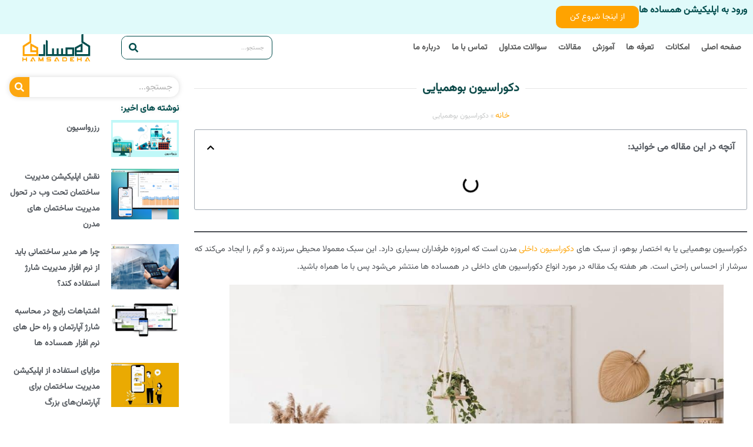

--- FILE ---
content_type: text/html; charset=UTF-8
request_url: https://hamsadeha.com/%D8%AF%DA%A9%D9%88%D8%B1%D8%A7%D8%B3%DB%8C%D9%88%D9%86-%D8%A8%D9%88%D9%87%D9%85%DB%8C%D8%A7%DB%8C%DB%8C/
body_size: 59051
content:
<!doctype html>
<html dir="rtl" lang="fa-IR">
<head><meta charset="UTF-8"><script>if(navigator.userAgent.match(/MSIE|Internet Explorer/i)||navigator.userAgent.match(/Trident\/7\..*?rv:11/i)){var href=document.location.href;if(!href.match(/[?&]nowprocket/)){if(href.indexOf("?")==-1){if(href.indexOf("#")==-1){document.location.href=href+"?nowprocket=1"}else{document.location.href=href.replace("#","?nowprocket=1#")}}else{if(href.indexOf("#")==-1){document.location.href=href+"&nowprocket=1"}else{document.location.href=href.replace("#","&nowprocket=1#")}}}}</script><script>class RocketLazyLoadScripts{constructor(e){this.triggerEvents=e,this.eventOptions={passive:!0},this.userEventListener=this.triggerListener.bind(this),this.delayedScripts={normal:[],async:[],defer:[]},this.allJQueries=[]}_addUserInteractionListener(e){this.triggerEvents.forEach((t=>window.addEventListener(t,e.userEventListener,e.eventOptions)))}_removeUserInteractionListener(e){this.triggerEvents.forEach((t=>window.removeEventListener(t,e.userEventListener,e.eventOptions)))}triggerListener(){this._removeUserInteractionListener(this),"loading"===document.readyState?document.addEventListener("DOMContentLoaded",this._loadEverythingNow.bind(this)):this._loadEverythingNow()}async _loadEverythingNow(){this._delayEventListeners(),this._delayJQueryReady(this),this._handleDocumentWrite(),this._registerAllDelayedScripts(),this._preloadAllScripts(),await this._loadScriptsFromList(this.delayedScripts.normal),await this._loadScriptsFromList(this.delayedScripts.defer),await this._loadScriptsFromList(this.delayedScripts.async),await this._triggerDOMContentLoaded(),await this._triggerWindowLoad(),window.dispatchEvent(new Event("rocket-allScriptsLoaded"))}_registerAllDelayedScripts(){document.querySelectorAll("script[type=rocketlazyloadscript]").forEach((e=>{e.hasAttribute("src")?e.hasAttribute("async")&&!1!==e.async?this.delayedScripts.async.push(e):e.hasAttribute("defer")&&!1!==e.defer||"module"===e.getAttribute("data-rocket-type")?this.delayedScripts.defer.push(e):this.delayedScripts.normal.push(e):this.delayedScripts.normal.push(e)}))}async _transformScript(e){return await this._requestAnimFrame(),new Promise((t=>{const n=document.createElement("script");let r;[...e.attributes].forEach((e=>{let t=e.nodeName;"type"!==t&&("data-rocket-type"===t&&(t="type",r=e.nodeValue),n.setAttribute(t,e.nodeValue))})),e.hasAttribute("src")?(n.addEventListener("load",t),n.addEventListener("error",t)):(n.text=e.text,t()),e.parentNode.replaceChild(n,e)}))}async _loadScriptsFromList(e){const t=e.shift();return t?(await this._transformScript(t),this._loadScriptsFromList(e)):Promise.resolve()}_preloadAllScripts(){var e=document.createDocumentFragment();[...this.delayedScripts.normal,...this.delayedScripts.defer,...this.delayedScripts.async].forEach((t=>{const n=t.getAttribute("src");if(n){const t=document.createElement("link");t.href=n,t.rel="preload",t.as="script",e.appendChild(t)}})),document.head.appendChild(e)}_delayEventListeners(){let e={};function t(t,n){!function(t){function n(n){return e[t].eventsToRewrite.indexOf(n)>=0?"rocket-"+n:n}e[t]||(e[t]={originalFunctions:{add:t.addEventListener,remove:t.removeEventListener},eventsToRewrite:[]},t.addEventListener=function(){arguments[0]=n(arguments[0]),e[t].originalFunctions.add.apply(t,arguments)},t.removeEventListener=function(){arguments[0]=n(arguments[0]),e[t].originalFunctions.remove.apply(t,arguments)})}(t),e[t].eventsToRewrite.push(n)}function n(e,t){let n=e[t];Object.defineProperty(e,t,{get:()=>n||function(){},set(r){e["rocket"+t]=n=r}})}t(document,"DOMContentLoaded"),t(window,"DOMContentLoaded"),t(window,"load"),t(window,"pageshow"),t(document,"readystatechange"),n(document,"onreadystatechange"),n(window,"onload"),n(window,"onpageshow")}_delayJQueryReady(e){let t=window.jQuery;Object.defineProperty(window,"jQuery",{get:()=>t,set(n){if(n&&n.fn&&!e.allJQueries.includes(n)){n.fn.ready=n.fn.init.prototype.ready=function(t){e.domReadyFired?t.bind(document)(n):document.addEventListener("rocket-DOMContentLoaded",(()=>t.bind(document)(n)))};const t=n.fn.on;n.fn.on=n.fn.init.prototype.on=function(){if(this[0]===window){function e(e){return e.split(" ").map((e=>"load"===e||0===e.indexOf("load.")?"rocket-jquery-load":e)).join(" ")}"string"==typeof arguments[0]||arguments[0]instanceof String?arguments[0]=e(arguments[0]):"object"==typeof arguments[0]&&Object.keys(arguments[0]).forEach((t=>{delete Object.assign(arguments[0],{[e(t)]:arguments[0][t]})[t]}))}return t.apply(this,arguments),this},e.allJQueries.push(n)}t=n}})}async _triggerDOMContentLoaded(){this.domReadyFired=!0,await this._requestAnimFrame(),document.dispatchEvent(new Event("rocket-DOMContentLoaded")),await this._requestAnimFrame(),window.dispatchEvent(new Event("rocket-DOMContentLoaded")),await this._requestAnimFrame(),document.dispatchEvent(new Event("rocket-readystatechange")),await this._requestAnimFrame(),document.rocketonreadystatechange&&document.rocketonreadystatechange()}async _triggerWindowLoad(){await this._requestAnimFrame(),window.dispatchEvent(new Event("rocket-load")),await this._requestAnimFrame(),window.rocketonload&&window.rocketonload(),await this._requestAnimFrame(),this.allJQueries.forEach((e=>e(window).trigger("rocket-jquery-load"))),window.dispatchEvent(new Event("rocket-pageshow")),await this._requestAnimFrame(),window.rocketonpageshow&&window.rocketonpageshow()}_handleDocumentWrite(){const e=new Map;document.write=document.writeln=function(t){const n=document.currentScript,r=document.createRange(),i=n.parentElement;let o=e.get(n);void 0===o&&(o=n.nextSibling,e.set(n,o));const a=document.createDocumentFragment();r.setStart(a,0),a.appendChild(r.createContextualFragment(t)),i.insertBefore(a,o)}}async _requestAnimFrame(){return new Promise((e=>requestAnimationFrame(e)))}static run(){const e=new RocketLazyLoadScripts(["keydown","mousemove","touchmove","touchstart","touchend","wheel"]);e._addUserInteractionListener(e)}}RocketLazyLoadScripts.run();</script>
	
	<meta name="viewport" content="width=device-width, initial-scale=1">
	<link rel="profile" href="https://gmpg.org/xfn/11">
	<script type="rocketlazyloadscript">!function(e,c){e[c]=e[c]+(e[c]&&" ")+"quform-js"}(document.documentElement,"className");</script><meta name='robots' content='index, follow, max-image-preview:large, max-snippet:-1, max-video-preview:-1' />

	<!-- This site is optimized with the Yoast SEO Premium plugin v22.6 (Yoast SEO v26.3) - https://yoast.com/wordpress/plugins/seo/ -->
	<title>دکوراسیون بوهمیایی - همساده ها | اپلیکیشن و نرم افزار مدیریت ساختمان</title>
	<meta name="description" content="دکوراسیون بوهمیایی نوعی دکوراسیون داخلی مدرن است که امروزه طرفداران بسیاری دارد. این سبک محیطی سرزنده و گرم ایجاد می‌کند که..." />
	<link rel="canonical" href="https://hamsadeha.com/دکوراسیون-بوهمیایی/" />
	<meta property="og:locale" content="fa_IR" />
	<meta property="og:type" content="article" />
	<meta property="og:title" content="دکوراسیون بوهمیایی" />
	<meta property="og:description" content="دکوراسیون بوهمیایی نوعی دکوراسیون داخلی مدرن است که امروزه طرفداران بسیاری دارد. این سبک محیطی سرزنده و گرم ایجاد می‌کند که..." />
	<meta property="og:url" content="https://hamsadeha.com/دکوراسیون-بوهمیایی/" />
	<meta property="og:site_name" content="همساده ها | اپلیکیشن و نرم افزار مدیریت ساختمان" />
	<meta property="article:published_time" content="2022-07-26T18:17:57+00:00" />
	<meta property="article:modified_time" content="2025-04-26T12:29:25+00:00" />
	<meta property="og:image" content="https://hamsadeha.com/wp-content/uploads/2022/07/دکوراسیون-بوهو.jpg" />
	<meta property="og:image:width" content="550" />
	<meta property="og:image:height" content="300" />
	<meta property="og:image:type" content="image/jpeg" />
	<meta name="author" content="سپهر یعقوبی" />
	<meta name="twitter:card" content="summary_large_image" />
	<meta name="twitter:label1" content="نوشته‌شده بدست" />
	<meta name="twitter:data1" content="سپهر یعقوبی" />
	<meta name="twitter:label2" content="زمان تقریبی برای خواندن" />
	<meta name="twitter:data2" content="3 دقیقه" />
	<script type="application/ld+json" class="yoast-schema-graph">{"@context":"https://schema.org","@graph":[{"@type":"Article","@id":"https://hamsadeha.com/%d8%af%da%a9%d9%88%d8%b1%d8%a7%d8%b3%db%8c%d9%88%d9%86-%d8%a8%d9%88%d9%87%d9%85%db%8c%d8%a7%db%8c%db%8c/#article","isPartOf":{"@id":"https://hamsadeha.com/%d8%af%da%a9%d9%88%d8%b1%d8%a7%d8%b3%db%8c%d9%88%d9%86-%d8%a8%d9%88%d9%87%d9%85%db%8c%d8%a7%db%8c%db%8c/"},"author":{"name":"سپهر یعقوبی","@id":"https://hamsadeha.com/#/schema/person/939fb250c0915bb3876e098e797bb4be"},"headline":"دکوراسیون بوهمیایی","datePublished":"2022-07-26T18:17:57+00:00","dateModified":"2025-04-26T12:29:25+00:00","mainEntityOfPage":{"@id":"https://hamsadeha.com/%d8%af%da%a9%d9%88%d8%b1%d8%a7%d8%b3%db%8c%d9%88%d9%86-%d8%a8%d9%88%d9%87%d9%85%db%8c%d8%a7%db%8c%db%8c/"},"wordCount":2,"commentCount":0,"publisher":{"@id":"https://hamsadeha.com/#organization"},"image":{"@id":"https://hamsadeha.com/%d8%af%da%a9%d9%88%d8%b1%d8%a7%d8%b3%db%8c%d9%88%d9%86-%d8%a8%d9%88%d9%87%d9%85%db%8c%d8%a7%db%8c%db%8c/#primaryimage"},"thumbnailUrl":"https://hamsadeha.com/wp-content/uploads/2022/07/دکوراسیون-بوهو.jpg","keywords":["دکوراسیون داخلی، دکوراسیون، آپارتمان نشینی"],"articleSection":["آپارتمان نشینی"],"inLanguage":"fa-IR","potentialAction":[{"@type":"CommentAction","name":"Comment","target":["https://hamsadeha.com/%d8%af%da%a9%d9%88%d8%b1%d8%a7%d8%b3%db%8c%d9%88%d9%86-%d8%a8%d9%88%d9%87%d9%85%db%8c%d8%a7%db%8c%db%8c/#respond"]}]},{"@type":"WebPage","@id":"https://hamsadeha.com/%d8%af%da%a9%d9%88%d8%b1%d8%a7%d8%b3%db%8c%d9%88%d9%86-%d8%a8%d9%88%d9%87%d9%85%db%8c%d8%a7%db%8c%db%8c/","url":"https://hamsadeha.com/%d8%af%da%a9%d9%88%d8%b1%d8%a7%d8%b3%db%8c%d9%88%d9%86-%d8%a8%d9%88%d9%87%d9%85%db%8c%d8%a7%db%8c%db%8c/","name":"دکوراسیون بوهمیایی - همساده ها | اپلیکیشن و نرم افزار مدیریت ساختمان","isPartOf":{"@id":"https://hamsadeha.com/#website"},"primaryImageOfPage":{"@id":"https://hamsadeha.com/%d8%af%da%a9%d9%88%d8%b1%d8%a7%d8%b3%db%8c%d9%88%d9%86-%d8%a8%d9%88%d9%87%d9%85%db%8c%d8%a7%db%8c%db%8c/#primaryimage"},"image":{"@id":"https://hamsadeha.com/%d8%af%da%a9%d9%88%d8%b1%d8%a7%d8%b3%db%8c%d9%88%d9%86-%d8%a8%d9%88%d9%87%d9%85%db%8c%d8%a7%db%8c%db%8c/#primaryimage"},"thumbnailUrl":"https://hamsadeha.com/wp-content/uploads/2022/07/دکوراسیون-بوهو.jpg","datePublished":"2022-07-26T18:17:57+00:00","dateModified":"2025-04-26T12:29:25+00:00","description":"دکوراسیون بوهمیایی نوعی دکوراسیون داخلی مدرن است که امروزه طرفداران بسیاری دارد. این سبک محیطی سرزنده و گرم ایجاد می‌کند که...","breadcrumb":{"@id":"https://hamsadeha.com/%d8%af%da%a9%d9%88%d8%b1%d8%a7%d8%b3%db%8c%d9%88%d9%86-%d8%a8%d9%88%d9%87%d9%85%db%8c%d8%a7%db%8c%db%8c/#breadcrumb"},"inLanguage":"fa-IR","potentialAction":[{"@type":"ReadAction","target":["https://hamsadeha.com/%d8%af%da%a9%d9%88%d8%b1%d8%a7%d8%b3%db%8c%d9%88%d9%86-%d8%a8%d9%88%d9%87%d9%85%db%8c%d8%a7%db%8c%db%8c/"]}]},{"@type":"ImageObject","inLanguage":"fa-IR","@id":"https://hamsadeha.com/%d8%af%da%a9%d9%88%d8%b1%d8%a7%d8%b3%db%8c%d9%88%d9%86-%d8%a8%d9%88%d9%87%d9%85%db%8c%d8%a7%db%8c%db%8c/#primaryimage","url":"https://hamsadeha.com/wp-content/uploads/2022/07/دکوراسیون-بوهو.jpg","contentUrl":"https://hamsadeha.com/wp-content/uploads/2022/07/دکوراسیون-بوهو.jpg","width":550,"height":300},{"@type":"BreadcrumbList","@id":"https://hamsadeha.com/%d8%af%da%a9%d9%88%d8%b1%d8%a7%d8%b3%db%8c%d9%88%d9%86-%d8%a8%d9%88%d9%87%d9%85%db%8c%d8%a7%db%8c%db%8c/#breadcrumb","itemListElement":[{"@type":"ListItem","position":1,"name":"خانه","item":"https://hamsadeha.com/"},{"@type":"ListItem","position":2,"name":"دکوراسیون بوهمیایی"}]},{"@type":"WebSite","@id":"https://hamsadeha.com/#website","url":"https://hamsadeha.com/","name":"همساده ها | اپلیکیشن و نرم افزار مدیریت ساختمان","description":"نرم افزار مدیریت ساختمان و آپارتمان‌ها و اپلیکیشن دریافت شارژ و حسابداری مجتمع های مسکونی، اداری و تجاری","publisher":{"@id":"https://hamsadeha.com/#organization"},"potentialAction":[{"@type":"SearchAction","target":{"@type":"EntryPoint","urlTemplate":"https://hamsadeha.com/?s={search_term_string}"},"query-input":{"@type":"PropertyValueSpecification","valueRequired":true,"valueName":"search_term_string"}}],"inLanguage":"fa-IR"},{"@type":"Organization","@id":"https://hamsadeha.com/#organization","name":"نرم افزار مدیریت ساختمان همساده ها","alternateName":"همساده ها","url":"https://hamsadeha.com/","logo":{"@type":"ImageObject","inLanguage":"fa-IR","@id":"https://hamsadeha.com/#/schema/logo/image/","url":"https://hamsadeha.com/wp-content/uploads/2022/05/logo-hamsadeha.jpg","contentUrl":"https://hamsadeha.com/wp-content/uploads/2022/05/logo-hamsadeha.jpg","width":600,"height":400,"caption":"نرم افزار مدیریت ساختمان همساده ها"},"image":{"@id":"https://hamsadeha.com/#/schema/logo/image/"},"sameAs":["https://www.instagram.com/hamsadeha_ir/"],"email":"info@hamsadeha.com","telephone":"+982191099136","numberOfEmployees":{"@type":"QuantitativeValue","minValue":"1","maxValue":"10"},"publishingPrinciples":"https://hamsadeha.com/privacy-policy/","ownershipFundingInfo":"https://hamsadeha.com/%d8%aa%d8%b9%d8%b1%d9%81%d9%87-%d9%87%d8%a7/","actionableFeedbackPolicy":"https://hamsadeha.com/faqs/"},{"@type":"Person","@id":"https://hamsadeha.com/#/schema/person/939fb250c0915bb3876e098e797bb4be","name":"سپهر یعقوبی","image":{"@type":"ImageObject","inLanguage":"fa-IR","@id":"https://hamsadeha.com/#/schema/person/image/","url":"https://hamsadeha.com/wp-content/uploads/2022/07/Profile-150x150.png","contentUrl":"https://hamsadeha.com/wp-content/uploads/2022/07/Profile-150x150.png","caption":"سپهر یعقوبی"},"description":"عضو تیم تولید محتوای همساده ها، علاقه مند به حوزه کامپیوتر و مسائل چالش بر انگیز.","honorificPrefix":"Mr","birthDate":"2002-07-04","gender":"male","knowsLanguage":["English","Persian"],"jobTitle":"Content Creator","worksFor":"Hamsadeha","url":"https://hamsadeha.com/author/sepehr/"}]}</script>
	<!-- / Yoast SEO Premium plugin. -->


<link rel='dns-prefetch' href='//www.googletagmanager.com' />

<link rel="alternate" type="application/rss+xml" title="همساده ها | اپلیکیشن و نرم افزار مدیریت ساختمان &raquo; خوراک" href="https://hamsadeha.com/feed/" />
<link rel="alternate" type="application/rss+xml" title="همساده ها | اپلیکیشن و نرم افزار مدیریت ساختمان &raquo; خوراک دیدگاه‌ها" href="https://hamsadeha.com/comments/feed/" />
<link rel="alternate" type="application/rss+xml" title="همساده ها | اپلیکیشن و نرم افزار مدیریت ساختمان &raquo; دکوراسیون بوهمیایی خوراک دیدگاه‌ها" href="https://hamsadeha.com/%d8%af%da%a9%d9%88%d8%b1%d8%a7%d8%b3%db%8c%d9%88%d9%86-%d8%a8%d9%88%d9%87%d9%85%db%8c%d8%a7%db%8c%db%8c/feed/" />
<link rel="alternate" title="oEmbed (JSON)" type="application/json+oembed" href="https://hamsadeha.com/wp-json/oembed/1.0/embed?url=https%3A%2F%2Fhamsadeha.com%2F%25d8%25af%25da%25a9%25d9%2588%25d8%25b1%25d8%25a7%25d8%25b3%25db%258c%25d9%2588%25d9%2586-%25d8%25a8%25d9%2588%25d9%2587%25d9%2585%25db%258c%25d8%25a7%25db%258c%25db%258c%2F" />
<link rel="alternate" title="oEmbed (XML)" type="text/xml+oembed" href="https://hamsadeha.com/wp-json/oembed/1.0/embed?url=https%3A%2F%2Fhamsadeha.com%2F%25d8%25af%25da%25a9%25d9%2588%25d8%25b1%25d8%25a7%25d8%25b3%25db%258c%25d9%2588%25d9%2586-%25d8%25a8%25d9%2588%25d9%2587%25d9%2585%25db%258c%25d8%25a7%25db%258c%25db%258c%2F&#038;format=xml" />
<style id='wp-img-auto-sizes-contain-inline-css'>
img:is([sizes=auto i],[sizes^="auto," i]){contain-intrinsic-size:3000px 1500px}
/*# sourceURL=wp-img-auto-sizes-contain-inline-css */
</style>
<style id='wp-emoji-styles-inline-css'>

	img.wp-smiley, img.emoji {
		display: inline !important;
		border: none !important;
		box-shadow: none !important;
		height: 1em !important;
		width: 1em !important;
		margin: 0 0.07em !important;
		vertical-align: -0.1em !important;
		background: none !important;
		padding: 0 !important;
	}
/*# sourceURL=wp-emoji-styles-inline-css */
</style>
<link rel='stylesheet' id='wp-block-library-rtl-css' href='https://hamsadeha.com/wp-includes/css/dist/block-library/style-rtl.min.css?ver=6.9' media='all' />
<style id='wp-block-heading-inline-css'>
h1:where(.wp-block-heading).has-background,h2:where(.wp-block-heading).has-background,h3:where(.wp-block-heading).has-background,h4:where(.wp-block-heading).has-background,h5:where(.wp-block-heading).has-background,h6:where(.wp-block-heading).has-background{padding:1.25em 2.375em}h1.has-text-align-left[style*=writing-mode]:where([style*=vertical-lr]),h1.has-text-align-right[style*=writing-mode]:where([style*=vertical-rl]),h2.has-text-align-left[style*=writing-mode]:where([style*=vertical-lr]),h2.has-text-align-right[style*=writing-mode]:where([style*=vertical-rl]),h3.has-text-align-left[style*=writing-mode]:where([style*=vertical-lr]),h3.has-text-align-right[style*=writing-mode]:where([style*=vertical-rl]),h4.has-text-align-left[style*=writing-mode]:where([style*=vertical-lr]),h4.has-text-align-right[style*=writing-mode]:where([style*=vertical-rl]),h5.has-text-align-left[style*=writing-mode]:where([style*=vertical-lr]),h5.has-text-align-right[style*=writing-mode]:where([style*=vertical-rl]),h6.has-text-align-left[style*=writing-mode]:where([style*=vertical-lr]),h6.has-text-align-right[style*=writing-mode]:where([style*=vertical-rl]){rotate:180deg}
/*# sourceURL=https://hamsadeha.com/wp-includes/blocks/heading/style.min.css */
</style>
<style id='wp-block-image-inline-css'>
.wp-block-image>a,.wp-block-image>figure>a{display:inline-block}.wp-block-image img{box-sizing:border-box;height:auto;max-width:100%;vertical-align:bottom}@media not (prefers-reduced-motion){.wp-block-image img.hide{visibility:hidden}.wp-block-image img.show{animation:show-content-image .4s}}.wp-block-image[style*=border-radius] img,.wp-block-image[style*=border-radius]>a{border-radius:inherit}.wp-block-image.has-custom-border img{box-sizing:border-box}.wp-block-image.aligncenter{text-align:center}.wp-block-image.alignfull>a,.wp-block-image.alignwide>a{width:100%}.wp-block-image.alignfull img,.wp-block-image.alignwide img{height:auto;width:100%}.wp-block-image .aligncenter,.wp-block-image .alignleft,.wp-block-image .alignright,.wp-block-image.aligncenter,.wp-block-image.alignleft,.wp-block-image.alignright{display:table}.wp-block-image .aligncenter>figcaption,.wp-block-image .alignleft>figcaption,.wp-block-image .alignright>figcaption,.wp-block-image.aligncenter>figcaption,.wp-block-image.alignleft>figcaption,.wp-block-image.alignright>figcaption{caption-side:bottom;display:table-caption}.wp-block-image .alignleft{float:left;margin:.5em 1em .5em 0}.wp-block-image .alignright{float:right;margin:.5em 0 .5em 1em}.wp-block-image .aligncenter{margin-left:auto;margin-right:auto}.wp-block-image :where(figcaption){margin-bottom:1em;margin-top:.5em}.wp-block-image.is-style-circle-mask img{border-radius:9999px}@supports ((-webkit-mask-image:none) or (mask-image:none)) or (-webkit-mask-image:none){.wp-block-image.is-style-circle-mask img{border-radius:0;-webkit-mask-image:url('data:image/svg+xml;utf8,<svg viewBox="0 0 100 100" xmlns="http://www.w3.org/2000/svg"><circle cx="50" cy="50" r="50"/></svg>');mask-image:url('data:image/svg+xml;utf8,<svg viewBox="0 0 100 100" xmlns="http://www.w3.org/2000/svg"><circle cx="50" cy="50" r="50"/></svg>');mask-mode:alpha;-webkit-mask-position:center;mask-position:center;-webkit-mask-repeat:no-repeat;mask-repeat:no-repeat;-webkit-mask-size:contain;mask-size:contain}}:root :where(.wp-block-image.is-style-rounded img,.wp-block-image .is-style-rounded img){border-radius:9999px}.wp-block-image figure{margin:0}.wp-lightbox-container{display:flex;flex-direction:column;position:relative}.wp-lightbox-container img{cursor:zoom-in}.wp-lightbox-container img:hover+button{opacity:1}.wp-lightbox-container button{align-items:center;backdrop-filter:blur(16px) saturate(180%);background-color:#5a5a5a40;border:none;border-radius:4px;cursor:zoom-in;display:flex;height:20px;justify-content:center;left:16px;opacity:0;padding:0;position:absolute;text-align:center;top:16px;width:20px;z-index:100}@media not (prefers-reduced-motion){.wp-lightbox-container button{transition:opacity .2s ease}}.wp-lightbox-container button:focus-visible{outline:3px auto #5a5a5a40;outline:3px auto -webkit-focus-ring-color;outline-offset:3px}.wp-lightbox-container button:hover{cursor:pointer;opacity:1}.wp-lightbox-container button:focus{opacity:1}.wp-lightbox-container button:focus,.wp-lightbox-container button:hover,.wp-lightbox-container button:not(:hover):not(:active):not(.has-background){background-color:#5a5a5a40;border:none}.wp-lightbox-overlay{box-sizing:border-box;cursor:zoom-out;height:100vh;overflow:hidden;position:fixed;right:0;top:0;visibility:hidden;width:100%;z-index:100000}.wp-lightbox-overlay .close-button{align-items:center;cursor:pointer;display:flex;justify-content:center;left:calc(env(safe-area-inset-left) + 16px);min-height:40px;min-width:40px;padding:0;position:absolute;top:calc(env(safe-area-inset-top) + 16px);z-index:5000000}.wp-lightbox-overlay .close-button:focus,.wp-lightbox-overlay .close-button:hover,.wp-lightbox-overlay .close-button:not(:hover):not(:active):not(.has-background){background:none;border:none}.wp-lightbox-overlay .lightbox-image-container{height:var(--wp--lightbox-container-height);overflow:hidden;position:absolute;right:50%;top:50%;transform:translate(50%,-50%);transform-origin:top right;width:var(--wp--lightbox-container-width);z-index:9999999999}.wp-lightbox-overlay .wp-block-image{align-items:center;box-sizing:border-box;display:flex;height:100%;justify-content:center;margin:0;position:relative;transform-origin:100% 0;width:100%;z-index:3000000}.wp-lightbox-overlay .wp-block-image img{height:var(--wp--lightbox-image-height);min-height:var(--wp--lightbox-image-height);min-width:var(--wp--lightbox-image-width);width:var(--wp--lightbox-image-width)}.wp-lightbox-overlay .wp-block-image figcaption{display:none}.wp-lightbox-overlay button{background:none;border:none}.wp-lightbox-overlay .scrim{background-color:#fff;height:100%;opacity:.9;position:absolute;width:100%;z-index:2000000}.wp-lightbox-overlay.active{visibility:visible}@media not (prefers-reduced-motion){.wp-lightbox-overlay.active{animation:turn-on-visibility .25s both}.wp-lightbox-overlay.active img{animation:turn-on-visibility .35s both}.wp-lightbox-overlay.show-closing-animation:not(.active){animation:turn-off-visibility .35s both}.wp-lightbox-overlay.show-closing-animation:not(.active) img{animation:turn-off-visibility .25s both}.wp-lightbox-overlay.zoom.active{animation:none;opacity:1;visibility:visible}.wp-lightbox-overlay.zoom.active .lightbox-image-container{animation:lightbox-zoom-in .4s}.wp-lightbox-overlay.zoom.active .lightbox-image-container img{animation:none}.wp-lightbox-overlay.zoom.active .scrim{animation:turn-on-visibility .4s forwards}.wp-lightbox-overlay.zoom.show-closing-animation:not(.active){animation:none}.wp-lightbox-overlay.zoom.show-closing-animation:not(.active) .lightbox-image-container{animation:lightbox-zoom-out .4s}.wp-lightbox-overlay.zoom.show-closing-animation:not(.active) .lightbox-image-container img{animation:none}.wp-lightbox-overlay.zoom.show-closing-animation:not(.active) .scrim{animation:turn-off-visibility .4s forwards}}@keyframes show-content-image{0%{visibility:hidden}99%{visibility:hidden}to{visibility:visible}}@keyframes turn-on-visibility{0%{opacity:0}to{opacity:1}}@keyframes turn-off-visibility{0%{opacity:1;visibility:visible}99%{opacity:0;visibility:visible}to{opacity:0;visibility:hidden}}@keyframes lightbox-zoom-in{0%{transform:translate(calc(((-100vw + var(--wp--lightbox-scrollbar-width))/2 + var(--wp--lightbox-initial-left-position))*-1),calc(-50vh + var(--wp--lightbox-initial-top-position))) scale(var(--wp--lightbox-scale))}to{transform:translate(50%,-50%) scale(1)}}@keyframes lightbox-zoom-out{0%{transform:translate(50%,-50%) scale(1);visibility:visible}99%{visibility:visible}to{transform:translate(calc(((-100vw + var(--wp--lightbox-scrollbar-width))/2 + var(--wp--lightbox-initial-left-position))*-1),calc(-50vh + var(--wp--lightbox-initial-top-position))) scale(var(--wp--lightbox-scale));visibility:hidden}}
/*# sourceURL=https://hamsadeha.com/wp-includes/blocks/image/style.min.css */
</style>
<style id='wp-block-paragraph-inline-css'>
.is-small-text{font-size:.875em}.is-regular-text{font-size:1em}.is-large-text{font-size:2.25em}.is-larger-text{font-size:3em}.has-drop-cap:not(:focus):first-letter{float:right;font-size:8.4em;font-style:normal;font-weight:100;line-height:.68;margin:.05em 0 0 .1em;text-transform:uppercase}body.rtl .has-drop-cap:not(:focus):first-letter{float:none;margin-right:.1em}p.has-drop-cap.has-background{overflow:hidden}:root :where(p.has-background){padding:1.25em 2.375em}:where(p.has-text-color:not(.has-link-color)) a{color:inherit}p.has-text-align-left[style*="writing-mode:vertical-lr"],p.has-text-align-right[style*="writing-mode:vertical-rl"]{rotate:180deg}
/*# sourceURL=https://hamsadeha.com/wp-includes/blocks/paragraph/style.min.css */
</style>
<style id='wp-block-separator-inline-css'>
@charset "UTF-8";.wp-block-separator{border:none;border-top:2px solid}:root :where(.wp-block-separator.is-style-dots){height:auto;line-height:1;text-align:center}:root :where(.wp-block-separator.is-style-dots):before{color:currentColor;content:"···";font-family:serif;font-size:1.5em;letter-spacing:2em;padding-left:2em}.wp-block-separator.is-style-dots{background:none!important;border:none!important}
/*# sourceURL=https://hamsadeha.com/wp-includes/blocks/separator/style.min.css */
</style>
<style id='global-styles-inline-css'>
:root{--wp--preset--aspect-ratio--square: 1;--wp--preset--aspect-ratio--4-3: 4/3;--wp--preset--aspect-ratio--3-4: 3/4;--wp--preset--aspect-ratio--3-2: 3/2;--wp--preset--aspect-ratio--2-3: 2/3;--wp--preset--aspect-ratio--16-9: 16/9;--wp--preset--aspect-ratio--9-16: 9/16;--wp--preset--color--black: #000000;--wp--preset--color--cyan-bluish-gray: #abb8c3;--wp--preset--color--white: #ffffff;--wp--preset--color--pale-pink: #f78da7;--wp--preset--color--vivid-red: #cf2e2e;--wp--preset--color--luminous-vivid-orange: #ff6900;--wp--preset--color--luminous-vivid-amber: #fcb900;--wp--preset--color--light-green-cyan: #7bdcb5;--wp--preset--color--vivid-green-cyan: #00d084;--wp--preset--color--pale-cyan-blue: #8ed1fc;--wp--preset--color--vivid-cyan-blue: #0693e3;--wp--preset--color--vivid-purple: #9b51e0;--wp--preset--gradient--vivid-cyan-blue-to-vivid-purple: linear-gradient(135deg,rgb(6,147,227) 0%,rgb(155,81,224) 100%);--wp--preset--gradient--light-green-cyan-to-vivid-green-cyan: linear-gradient(135deg,rgb(122,220,180) 0%,rgb(0,208,130) 100%);--wp--preset--gradient--luminous-vivid-amber-to-luminous-vivid-orange: linear-gradient(135deg,rgb(252,185,0) 0%,rgb(255,105,0) 100%);--wp--preset--gradient--luminous-vivid-orange-to-vivid-red: linear-gradient(135deg,rgb(255,105,0) 0%,rgb(207,46,46) 100%);--wp--preset--gradient--very-light-gray-to-cyan-bluish-gray: linear-gradient(135deg,rgb(238,238,238) 0%,rgb(169,184,195) 100%);--wp--preset--gradient--cool-to-warm-spectrum: linear-gradient(135deg,rgb(74,234,220) 0%,rgb(151,120,209) 20%,rgb(207,42,186) 40%,rgb(238,44,130) 60%,rgb(251,105,98) 80%,rgb(254,248,76) 100%);--wp--preset--gradient--blush-light-purple: linear-gradient(135deg,rgb(255,206,236) 0%,rgb(152,150,240) 100%);--wp--preset--gradient--blush-bordeaux: linear-gradient(135deg,rgb(254,205,165) 0%,rgb(254,45,45) 50%,rgb(107,0,62) 100%);--wp--preset--gradient--luminous-dusk: linear-gradient(135deg,rgb(255,203,112) 0%,rgb(199,81,192) 50%,rgb(65,88,208) 100%);--wp--preset--gradient--pale-ocean: linear-gradient(135deg,rgb(255,245,203) 0%,rgb(182,227,212) 50%,rgb(51,167,181) 100%);--wp--preset--gradient--electric-grass: linear-gradient(135deg,rgb(202,248,128) 0%,rgb(113,206,126) 100%);--wp--preset--gradient--midnight: linear-gradient(135deg,rgb(2,3,129) 0%,rgb(40,116,252) 100%);--wp--preset--font-size--small: 13px;--wp--preset--font-size--medium: 20px;--wp--preset--font-size--large: 36px;--wp--preset--font-size--x-large: 42px;--wp--preset--spacing--20: 0.44rem;--wp--preset--spacing--30: 0.67rem;--wp--preset--spacing--40: 1rem;--wp--preset--spacing--50: 1.5rem;--wp--preset--spacing--60: 2.25rem;--wp--preset--spacing--70: 3.38rem;--wp--preset--spacing--80: 5.06rem;--wp--preset--shadow--natural: 6px 6px 9px rgba(0, 0, 0, 0.2);--wp--preset--shadow--deep: 12px 12px 50px rgba(0, 0, 0, 0.4);--wp--preset--shadow--sharp: 6px 6px 0px rgba(0, 0, 0, 0.2);--wp--preset--shadow--outlined: 6px 6px 0px -3px rgb(255, 255, 255), 6px 6px rgb(0, 0, 0);--wp--preset--shadow--crisp: 6px 6px 0px rgb(0, 0, 0);}:root { --wp--style--global--content-size: 800px;--wp--style--global--wide-size: 1200px; }:where(body) { margin: 0; }.wp-site-blocks > .alignleft { float: left; margin-right: 2em; }.wp-site-blocks > .alignright { float: right; margin-left: 2em; }.wp-site-blocks > .aligncenter { justify-content: center; margin-left: auto; margin-right: auto; }:where(.wp-site-blocks) > * { margin-block-start: 24px; margin-block-end: 0; }:where(.wp-site-blocks) > :first-child { margin-block-start: 0; }:where(.wp-site-blocks) > :last-child { margin-block-end: 0; }:root { --wp--style--block-gap: 24px; }:root :where(.is-layout-flow) > :first-child{margin-block-start: 0;}:root :where(.is-layout-flow) > :last-child{margin-block-end: 0;}:root :where(.is-layout-flow) > *{margin-block-start: 24px;margin-block-end: 0;}:root :where(.is-layout-constrained) > :first-child{margin-block-start: 0;}:root :where(.is-layout-constrained) > :last-child{margin-block-end: 0;}:root :where(.is-layout-constrained) > *{margin-block-start: 24px;margin-block-end: 0;}:root :where(.is-layout-flex){gap: 24px;}:root :where(.is-layout-grid){gap: 24px;}.is-layout-flow > .alignleft{float: left;margin-inline-start: 0;margin-inline-end: 2em;}.is-layout-flow > .alignright{float: right;margin-inline-start: 2em;margin-inline-end: 0;}.is-layout-flow > .aligncenter{margin-left: auto !important;margin-right: auto !important;}.is-layout-constrained > .alignleft{float: left;margin-inline-start: 0;margin-inline-end: 2em;}.is-layout-constrained > .alignright{float: right;margin-inline-start: 2em;margin-inline-end: 0;}.is-layout-constrained > .aligncenter{margin-left: auto !important;margin-right: auto !important;}.is-layout-constrained > :where(:not(.alignleft):not(.alignright):not(.alignfull)){max-width: var(--wp--style--global--content-size);margin-left: auto !important;margin-right: auto !important;}.is-layout-constrained > .alignwide{max-width: var(--wp--style--global--wide-size);}body .is-layout-flex{display: flex;}.is-layout-flex{flex-wrap: wrap;align-items: center;}.is-layout-flex > :is(*, div){margin: 0;}body .is-layout-grid{display: grid;}.is-layout-grid > :is(*, div){margin: 0;}body{padding-top: 0px;padding-right: 0px;padding-bottom: 0px;padding-left: 0px;}a:where(:not(.wp-element-button)){text-decoration: underline;}:root :where(.wp-element-button, .wp-block-button__link){background-color: #32373c;border-width: 0;color: #fff;font-family: inherit;font-size: inherit;font-style: inherit;font-weight: inherit;letter-spacing: inherit;line-height: inherit;padding-top: calc(0.667em + 2px);padding-right: calc(1.333em + 2px);padding-bottom: calc(0.667em + 2px);padding-left: calc(1.333em + 2px);text-decoration: none;text-transform: inherit;}.has-black-color{color: var(--wp--preset--color--black) !important;}.has-cyan-bluish-gray-color{color: var(--wp--preset--color--cyan-bluish-gray) !important;}.has-white-color{color: var(--wp--preset--color--white) !important;}.has-pale-pink-color{color: var(--wp--preset--color--pale-pink) !important;}.has-vivid-red-color{color: var(--wp--preset--color--vivid-red) !important;}.has-luminous-vivid-orange-color{color: var(--wp--preset--color--luminous-vivid-orange) !important;}.has-luminous-vivid-amber-color{color: var(--wp--preset--color--luminous-vivid-amber) !important;}.has-light-green-cyan-color{color: var(--wp--preset--color--light-green-cyan) !important;}.has-vivid-green-cyan-color{color: var(--wp--preset--color--vivid-green-cyan) !important;}.has-pale-cyan-blue-color{color: var(--wp--preset--color--pale-cyan-blue) !important;}.has-vivid-cyan-blue-color{color: var(--wp--preset--color--vivid-cyan-blue) !important;}.has-vivid-purple-color{color: var(--wp--preset--color--vivid-purple) !important;}.has-black-background-color{background-color: var(--wp--preset--color--black) !important;}.has-cyan-bluish-gray-background-color{background-color: var(--wp--preset--color--cyan-bluish-gray) !important;}.has-white-background-color{background-color: var(--wp--preset--color--white) !important;}.has-pale-pink-background-color{background-color: var(--wp--preset--color--pale-pink) !important;}.has-vivid-red-background-color{background-color: var(--wp--preset--color--vivid-red) !important;}.has-luminous-vivid-orange-background-color{background-color: var(--wp--preset--color--luminous-vivid-orange) !important;}.has-luminous-vivid-amber-background-color{background-color: var(--wp--preset--color--luminous-vivid-amber) !important;}.has-light-green-cyan-background-color{background-color: var(--wp--preset--color--light-green-cyan) !important;}.has-vivid-green-cyan-background-color{background-color: var(--wp--preset--color--vivid-green-cyan) !important;}.has-pale-cyan-blue-background-color{background-color: var(--wp--preset--color--pale-cyan-blue) !important;}.has-vivid-cyan-blue-background-color{background-color: var(--wp--preset--color--vivid-cyan-blue) !important;}.has-vivid-purple-background-color{background-color: var(--wp--preset--color--vivid-purple) !important;}.has-black-border-color{border-color: var(--wp--preset--color--black) !important;}.has-cyan-bluish-gray-border-color{border-color: var(--wp--preset--color--cyan-bluish-gray) !important;}.has-white-border-color{border-color: var(--wp--preset--color--white) !important;}.has-pale-pink-border-color{border-color: var(--wp--preset--color--pale-pink) !important;}.has-vivid-red-border-color{border-color: var(--wp--preset--color--vivid-red) !important;}.has-luminous-vivid-orange-border-color{border-color: var(--wp--preset--color--luminous-vivid-orange) !important;}.has-luminous-vivid-amber-border-color{border-color: var(--wp--preset--color--luminous-vivid-amber) !important;}.has-light-green-cyan-border-color{border-color: var(--wp--preset--color--light-green-cyan) !important;}.has-vivid-green-cyan-border-color{border-color: var(--wp--preset--color--vivid-green-cyan) !important;}.has-pale-cyan-blue-border-color{border-color: var(--wp--preset--color--pale-cyan-blue) !important;}.has-vivid-cyan-blue-border-color{border-color: var(--wp--preset--color--vivid-cyan-blue) !important;}.has-vivid-purple-border-color{border-color: var(--wp--preset--color--vivid-purple) !important;}.has-vivid-cyan-blue-to-vivid-purple-gradient-background{background: var(--wp--preset--gradient--vivid-cyan-blue-to-vivid-purple) !important;}.has-light-green-cyan-to-vivid-green-cyan-gradient-background{background: var(--wp--preset--gradient--light-green-cyan-to-vivid-green-cyan) !important;}.has-luminous-vivid-amber-to-luminous-vivid-orange-gradient-background{background: var(--wp--preset--gradient--luminous-vivid-amber-to-luminous-vivid-orange) !important;}.has-luminous-vivid-orange-to-vivid-red-gradient-background{background: var(--wp--preset--gradient--luminous-vivid-orange-to-vivid-red) !important;}.has-very-light-gray-to-cyan-bluish-gray-gradient-background{background: var(--wp--preset--gradient--very-light-gray-to-cyan-bluish-gray) !important;}.has-cool-to-warm-spectrum-gradient-background{background: var(--wp--preset--gradient--cool-to-warm-spectrum) !important;}.has-blush-light-purple-gradient-background{background: var(--wp--preset--gradient--blush-light-purple) !important;}.has-blush-bordeaux-gradient-background{background: var(--wp--preset--gradient--blush-bordeaux) !important;}.has-luminous-dusk-gradient-background{background: var(--wp--preset--gradient--luminous-dusk) !important;}.has-pale-ocean-gradient-background{background: var(--wp--preset--gradient--pale-ocean) !important;}.has-electric-grass-gradient-background{background: var(--wp--preset--gradient--electric-grass) !important;}.has-midnight-gradient-background{background: var(--wp--preset--gradient--midnight) !important;}.has-small-font-size{font-size: var(--wp--preset--font-size--small) !important;}.has-medium-font-size{font-size: var(--wp--preset--font-size--medium) !important;}.has-large-font-size{font-size: var(--wp--preset--font-size--large) !important;}.has-x-large-font-size{font-size: var(--wp--preset--font-size--x-large) !important;}
/*# sourceURL=global-styles-inline-css */
</style>

<link data-minify="1" rel='stylesheet' id='h5ap-public-css' href='https://hamsadeha.com/wp-content/cache/min/1/wp-content/plugins/html5-audio-player/assets/css/style.css?ver=1769586302' media='all' />
<link data-minify="1" rel='stylesheet' id='cwp-style-css' href='https://hamsadeha.com/wp-content/cache/min/1/wp-content/plugins/comments-widget-plus/assets/css/cwp.css?ver=1769586302' media='all' />
<link data-minify="1" rel='stylesheet' id='contact-form-7-css' href='https://hamsadeha.com/wp-content/cache/min/1/wp-content/plugins/contact-form-7/includes/css/styles.css?ver=1769586302' media='all' />
<link data-minify="1" rel='stylesheet' id='contact-form-7-rtl-css' href='https://hamsadeha.com/wp-content/cache/min/1/wp-content/plugins/contact-form-7/includes/css/styles-rtl.css?ver=1769586302' media='all' />
<link rel='stylesheet' id='wp-aparat-css' href='https://hamsadeha.com/wp-content/plugins/wp-aparat/assets/css/wp-aparat.min.css?ver=2.2.4' media='all' />
<link data-minify="1" rel='stylesheet' id='quform-css' href='https://hamsadeha.com/wp-content/cache/min/1/wp-content/plugins/quform/cache/quform.css?ver=1769586302' media='all' />
<link rel='stylesheet' id='cmplz-general-css' href='https://hamsadeha.com/wp-content/plugins/complianz-gdpr/assets/css/cookieblocker.min.css?ver=1762316217' media='all' />
<link rel='stylesheet' id='ivory-search-styles-css' href='https://hamsadeha.com/wp-content/plugins/add-search-to-menu/public/css/ivory-search.min.css?ver=5.5.12' media='all' />
<link data-minify="1" rel='stylesheet' id='hello-elementor-css' href='https://hamsadeha.com/wp-content/cache/min/1/wp-content/themes/hello-elementor/assets/css/reset.css?ver=1769586302' media='all' />
<link data-minify="1" rel='stylesheet' id='hello-elementor-theme-style-css' href='https://hamsadeha.com/wp-content/cache/min/1/wp-content/themes/hello-elementor/assets/css/theme.css?ver=1769586302' media='all' />
<link data-minify="1" rel='stylesheet' id='hello-elementor-header-footer-css' href='https://hamsadeha.com/wp-content/cache/min/1/wp-content/themes/hello-elementor/assets/css/header-footer.css?ver=1769586302' media='all' />
<link rel='stylesheet' id='elementor-frontend-css' href='https://hamsadeha.com/wp-content/plugins/elementor/assets/css/frontend-rtl.min.css?ver=3.25.11' media='all' />
<link data-minify="1" rel='stylesheet' id='elementor-post-1441-css' href='https://hamsadeha.com/wp-content/cache/min/1/wp-content/uploads/elementor/css/post-1441.css?ver=1769586302' media='all' />
<link rel='stylesheet' id='e-animation-zoomIn-css' href='https://hamsadeha.com/wp-content/plugins/elementor/assets/lib/animations/styles/zoomIn.min.css?ver=3.25.11' media='all' />
<link rel='stylesheet' id='widget-heading-css' href='https://hamsadeha.com/wp-content/plugins/elementor/assets/css/widget-heading-rtl.min.css?ver=3.25.11' media='all' />
<link rel='stylesheet' id='widget-nav-menu-css' href='https://hamsadeha.com/wp-content/plugins/elementor-pro/assets/css/widget-nav-menu-rtl.min.css?ver=3.25.5' media='all' />
<link rel='stylesheet' id='widget-search-form-css' href='https://hamsadeha.com/wp-content/plugins/elementor-pro/assets/css/widget-search-form-rtl.min.css?ver=3.25.5' media='all' />
<link rel='stylesheet' id='widget-image-css' href='https://hamsadeha.com/wp-content/plugins/elementor/assets/css/widget-image-rtl.min.css?ver=3.25.11' media='all' />
<link rel='stylesheet' id='widget-icon-list-css' href='https://hamsadeha.com/wp-content/plugins/elementor/assets/css/widget-icon-list-rtl.min.css?ver=3.25.11' media='all' />
<link rel='stylesheet' id='widget-icon-box-css' href='https://hamsadeha.com/wp-content/plugins/elementor/assets/css/widget-icon-box-rtl.min.css?ver=3.25.11' media='all' />
<link rel='stylesheet' id='widget-divider-css' href='https://hamsadeha.com/wp-content/plugins/elementor/assets/css/widget-divider-rtl.min.css?ver=3.25.11' media='all' />
<link rel='stylesheet' id='widget-breadcrumbs-css' href='https://hamsadeha.com/wp-content/plugins/elementor-pro/assets/css/widget-breadcrumbs-rtl.min.css?ver=3.25.5' media='all' />
<link rel='stylesheet' id='widget-table-of-contents-css' href='https://hamsadeha.com/wp-content/plugins/elementor-pro/assets/css/widget-table-of-contents-rtl.min.css?ver=3.25.5' media='all' />
<link rel='stylesheet' id='widget-share-buttons-css' href='https://hamsadeha.com/wp-content/plugins/elementor-pro/assets/css/widget-share-buttons-rtl.min.css?ver=3.25.5' media='all' />
<link rel='stylesheet' id='e-apple-webkit-css' href='https://hamsadeha.com/wp-content/plugins/elementor/assets/css/conditionals/apple-webkit.min.css?ver=3.25.11' media='all' />
<link rel='stylesheet' id='widget-posts-css' href='https://hamsadeha.com/wp-content/plugins/elementor-pro/assets/css/widget-posts-rtl.min.css?ver=3.25.5' media='all' />
<link rel='stylesheet' id='widget-post-info-css' href='https://hamsadeha.com/wp-content/plugins/elementor-pro/assets/css/widget-post-info-rtl.min.css?ver=3.25.5' media='all' />
<link data-minify="1" rel='stylesheet' id='persian-elementor-icon-css' href='https://hamsadeha.com/wp-content/cache/min/1/wp-content/plugins/persian-elementor/includes/icons/efaicons/style.css?ver=1769586302' media='all' />
<link data-minify="1" rel='stylesheet' id='swiper-css' href='https://hamsadeha.com/wp-content/cache/min/1/wp-content/plugins/elementor/assets/lib/swiper/v8/css/swiper.min.css?ver=1769586302' media='all' />
<link rel='stylesheet' id='e-swiper-css' href='https://hamsadeha.com/wp-content/plugins/elementor/assets/css/conditionals/e-swiper.min.css?ver=3.25.11' media='all' />
<link rel='stylesheet' id='e-popup-style-css' href='https://hamsadeha.com/wp-content/plugins/elementor-pro/assets/css/conditionals/popup.min.css?ver=3.25.5' media='all' />
<link data-minify="1" rel='stylesheet' id='jet-tabs-frontend-css' href='https://hamsadeha.com/wp-content/cache/min/1/wp-content/plugins/jet-tabs/assets/css/jet-tabs-frontend.css?ver=1769586302' media='all' />
<link data-minify="1" rel='stylesheet' id='font-awesome-5-all-css' href='https://hamsadeha.com/wp-content/cache/min/1/wp-content/plugins/elementor/assets/lib/font-awesome/css/all.min.css?ver=1769586302' media='all' />
<link rel='stylesheet' id='font-awesome-4-shim-css' href='https://hamsadeha.com/wp-content/plugins/elementor/assets/lib/font-awesome/css/v4-shims.min.css?ver=3.25.11' media='all' />
<link data-minify="1" rel='stylesheet' id='elementor-post-7702-css' href='https://hamsadeha.com/wp-content/cache/min/1/wp-content/uploads/elementor/css/post-7702.css?ver=1769586302' media='all' />
<link data-minify="1" rel='stylesheet' id='elementor-post-2287-css' href='https://hamsadeha.com/wp-content/cache/min/1/wp-content/uploads/elementor/css/post-2287.css?ver=1769586302' media='all' />
<link data-minify="1" rel='stylesheet' id='elementor-post-2461-css' href='https://hamsadeha.com/wp-content/cache/min/1/wp-content/uploads/elementor/css/post-2461.css?ver=1769586309' media='all' />
<link data-minify="1" rel='stylesheet' id='persian-elementor-datepicker-custom-css' href='https://hamsadeha.com/wp-content/cache/min/1/wp-content/plugins/persian-elementor/assets/css/datepicker-custom.css?ver=1769586302' media='all' />
<link data-minify="1" rel='stylesheet' id='tablepress-default-css' href='https://hamsadeha.com/wp-content/cache/min/1/wp-content/plugins/tablepress/css/build/default-rtl.css?ver=1769586302' media='all' />
<link data-minify="1" rel='stylesheet' id='wpdiscuz-frontend-rtl-css-css' href='https://hamsadeha.com/wp-content/cache/min/1/wp-content/plugins/wpdiscuz/themes/default/style-rtl.css?ver=1769586309' media='all' />
<style id='wpdiscuz-frontend-rtl-css-inline-css'>
 #wpdcom .wpd-blog-administrator .wpd-comment-label{color:#ffffff;background-color:#00B38F;border:none}#wpdcom .wpd-blog-administrator .wpd-comment-author, #wpdcom .wpd-blog-administrator .wpd-comment-author a{color:#00B38F}#wpdcom.wpd-layout-1 .wpd-comment .wpd-blog-administrator .wpd-avatar img{border-color:#00B38F}#wpdcom.wpd-layout-2 .wpd-comment.wpd-reply .wpd-comment-wrap.wpd-blog-administrator{border-right:3px solid #00B38F}#wpdcom.wpd-layout-2 .wpd-comment .wpd-blog-administrator .wpd-avatar img{border-bottom-color:#00B38F}#wpdcom.wpd-layout-3 .wpd-blog-administrator .wpd-comment-subheader{border-top:1px dashed #00B38F}#wpdcom.wpd-layout-3 .wpd-reply .wpd-blog-administrator .wpd-comment-right{border-right:1px solid #00B38F}#wpdcom .wpd-blog-editor .wpd-comment-label{color:#ffffff;background-color:#00B38F;border:none}#wpdcom .wpd-blog-editor .wpd-comment-author, #wpdcom .wpd-blog-editor .wpd-comment-author a{color:#00B38F}#wpdcom.wpd-layout-1 .wpd-comment .wpd-blog-editor .wpd-avatar img{border-color:#00B38F}#wpdcom.wpd-layout-2 .wpd-comment.wpd-reply .wpd-comment-wrap.wpd-blog-editor{border-right:3px solid #00B38F}#wpdcom.wpd-layout-2 .wpd-comment .wpd-blog-editor .wpd-avatar img{border-bottom-color:#00B38F}#wpdcom.wpd-layout-3 .wpd-blog-editor .wpd-comment-subheader{border-top:1px dashed #00B38F}#wpdcom.wpd-layout-3 .wpd-reply .wpd-blog-editor .wpd-comment-right{border-right:1px solid #00B38F}#wpdcom .wpd-blog-author .wpd-comment-label{color:#ffffff;background-color:#00B38F;border:none}#wpdcom .wpd-blog-author .wpd-comment-author, #wpdcom .wpd-blog-author .wpd-comment-author a{color:#00B38F}#wpdcom.wpd-layout-1 .wpd-comment .wpd-blog-author .wpd-avatar img{border-color:#00B38F}#wpdcom.wpd-layout-2 .wpd-comment .wpd-blog-author .wpd-avatar img{border-bottom-color:#00B38F}#wpdcom.wpd-layout-3 .wpd-blog-author .wpd-comment-subheader{border-top:1px dashed #00B38F}#wpdcom.wpd-layout-3 .wpd-reply .wpd-blog-author .wpd-comment-right{border-right:1px solid #00B38F}#wpdcom .wpd-blog-contributor .wpd-comment-label{color:#ffffff;background-color:#00B38F;border:none}#wpdcom .wpd-blog-contributor .wpd-comment-author, #wpdcom .wpd-blog-contributor .wpd-comment-author a{color:#00B38F}#wpdcom.wpd-layout-1 .wpd-comment .wpd-blog-contributor .wpd-avatar img{border-color:#00B38F}#wpdcom.wpd-layout-2 .wpd-comment .wpd-blog-contributor .wpd-avatar img{border-bottom-color:#00B38F}#wpdcom.wpd-layout-3 .wpd-blog-contributor .wpd-comment-subheader{border-top:1px dashed #00B38F}#wpdcom.wpd-layout-3 .wpd-reply .wpd-blog-contributor .wpd-comment-right{border-right:1px solid #00B38F}#wpdcom .wpd-blog-subscriber .wpd-comment-label{color:#ffffff;background-color:#00B38F;border:none}#wpdcom .wpd-blog-subscriber .wpd-comment-author, #wpdcom .wpd-blog-subscriber .wpd-comment-author a{color:#00B38F}#wpdcom.wpd-layout-2 .wpd-comment .wpd-blog-subscriber .wpd-avatar img{border-bottom-color:#00B38F}#wpdcom.wpd-layout-3 .wpd-blog-subscriber .wpd-comment-subheader{border-top:1px dashed #00B38F}#wpdcom .wpd-blog-customer .wpd-comment-label{color:#ffffff;background-color:#00B38F;border:none}#wpdcom .wpd-blog-customer .wpd-comment-author, #wpdcom .wpd-blog-customer .wpd-comment-author a{color:#00B38F}#wpdcom.wpd-layout-1 .wpd-comment .wpd-blog-customer .wpd-avatar img{border-color:#00B38F}#wpdcom.wpd-layout-2 .wpd-comment .wpd-blog-customer .wpd-avatar img{border-bottom-color:#00B38F}#wpdcom.wpd-layout-3 .wpd-blog-customer .wpd-comment-subheader{border-top:1px dashed #00B38F}#wpdcom.wpd-layout-3 .wpd-reply .wpd-blog-customer .wpd-comment-right{border-right:1px solid #00B38F}#wpdcom .wpd-blog-shop_manager .wpd-comment-label{color:#ffffff;background-color:#00B38F;border:none}#wpdcom .wpd-blog-shop_manager .wpd-comment-author, #wpdcom .wpd-blog-shop_manager .wpd-comment-author a{color:#00B38F}#wpdcom.wpd-layout-1 .wpd-comment .wpd-blog-shop_manager .wpd-avatar img{border-color:#00B38F}#wpdcom.wpd-layout-2 .wpd-comment .wpd-blog-shop_manager .wpd-avatar img{border-bottom-color:#00B38F}#wpdcom.wpd-layout-3 .wpd-blog-shop_manager .wpd-comment-subheader{border-top:1px dashed #00B38F}#wpdcom.wpd-layout-3 .wpd-reply .wpd-blog-shop_manager .wpd-comment-right{border-right:1px solid #00B38F}#wpdcom .wpd-blog-wpseo_manager .wpd-comment-label{color:#ffffff;background-color:#00B38F;border:none}#wpdcom .wpd-blog-wpseo_manager .wpd-comment-author, #wpdcom .wpd-blog-wpseo_manager .wpd-comment-author a{color:#00B38F}#wpdcom.wpd-layout-1 .wpd-comment .wpd-blog-wpseo_manager .wpd-avatar img{border-color:#00B38F}#wpdcom.wpd-layout-2 .wpd-comment .wpd-blog-wpseo_manager .wpd-avatar img{border-bottom-color:#00B38F}#wpdcom.wpd-layout-3 .wpd-blog-wpseo_manager .wpd-comment-subheader{border-top:1px dashed #00B38F}#wpdcom.wpd-layout-3 .wpd-reply .wpd-blog-wpseo_manager .wpd-comment-right{border-right:1px solid #00B38F}#wpdcom .wpd-blog-wpseo_editor .wpd-comment-label{color:#ffffff;background-color:#00B38F;border:none}#wpdcom .wpd-blog-wpseo_editor .wpd-comment-author, #wpdcom .wpd-blog-wpseo_editor .wpd-comment-author a{color:#00B38F}#wpdcom.wpd-layout-1 .wpd-comment .wpd-blog-wpseo_editor .wpd-avatar img{border-color:#00B38F}#wpdcom.wpd-layout-2 .wpd-comment .wpd-blog-wpseo_editor .wpd-avatar img{border-bottom-color:#00B38F}#wpdcom.wpd-layout-3 .wpd-blog-wpseo_editor .wpd-comment-subheader{border-top:1px dashed #00B38F}#wpdcom.wpd-layout-3 .wpd-reply .wpd-blog-wpseo_editor .wpd-comment-right{border-right:1px solid #00B38F}#wpdcom .wpd-blog-post_author .wpd-comment-label{color:#ffffff;background-color:#00B38F;border:none}#wpdcom .wpd-blog-post_author .wpd-comment-author, #wpdcom .wpd-blog-post_author .wpd-comment-author a{color:#00B38F}#wpdcom .wpd-blog-post_author .wpd-avatar img{border-color:#00B38F}#wpdcom.wpd-layout-1 .wpd-comment .wpd-blog-post_author .wpd-avatar img{border-color:#00B38F}#wpdcom.wpd-layout-2 .wpd-comment.wpd-reply .wpd-comment-wrap.wpd-blog-post_author{border-right:3px solid #00B38F}#wpdcom.wpd-layout-2 .wpd-comment .wpd-blog-post_author .wpd-avatar img{border-bottom-color:#00B38F}#wpdcom.wpd-layout-3 .wpd-blog-post_author .wpd-comment-subheader{border-top:1px dashed #00B38F}#wpdcom.wpd-layout-3 .wpd-reply .wpd-blog-post_author .wpd-comment-right{border-right:1px solid #00B38F}#wpdcom .wpd-blog-guest .wpd-comment-label{color:#ffffff;background-color:#00B38F;border:none}#wpdcom .wpd-blog-guest .wpd-comment-author, #wpdcom .wpd-blog-guest .wpd-comment-author a{color:#00B38F}#wpdcom.wpd-layout-3 .wpd-blog-guest .wpd-comment-subheader{border-top:1px dashed #00B38F}#comments, #respond, .comments-area, #wpdcom{}#wpdcom .ql-editor > *{color:#777777}#wpdcom .ql-editor::before{}#wpdcom .ql-toolbar{border:1px solid #DDDDDD;border-top:none}#wpdcom .ql-container{border:1px solid #DDDDDD;border-bottom:none}#wpdcom .wpd-form-row .wpdiscuz-item input[type="text"], #wpdcom .wpd-form-row .wpdiscuz-item input[type="email"], #wpdcom .wpd-form-row .wpdiscuz-item input[type="url"], #wpdcom .wpd-form-row .wpdiscuz-item input[type="color"], #wpdcom .wpd-form-row .wpdiscuz-item input[type="date"], #wpdcom .wpd-form-row .wpdiscuz-item input[type="datetime"], #wpdcom .wpd-form-row .wpdiscuz-item input[type="datetime-local"], #wpdcom .wpd-form-row .wpdiscuz-item input[type="month"], #wpdcom .wpd-form-row .wpdiscuz-item input[type="number"], #wpdcom .wpd-form-row .wpdiscuz-item input[type="time"], #wpdcom textarea, #wpdcom select{border:1px solid #DDDDDD;color:#777777}#wpdcom .wpd-form-row .wpdiscuz-item textarea{border:1px solid #DDDDDD}#wpdcom input::placeholder, #wpdcom textarea::placeholder, #wpdcom input::-moz-placeholder, #wpdcom textarea::-webkit-input-placeholder{}#wpdcom .wpd-comment-text{color:#777777}#wpdcom .wpd-thread-head .wpd-thread-info{border-bottom:2px solid #00B38F}#wpdcom .wpd-thread-head .wpd-thread-info.wpd-reviews-tab svg{fill:#00B38F}#wpdcom .wpd-thread-head .wpdiscuz-user-settings{border-bottom:2px solid #00B38F}#wpdcom .wpd-thread-head .wpdiscuz-user-settings:hover{color:#00B38F}#wpdcom .wpd-comment .wpd-follow-link:hover{color:#00B38F}#wpdcom .wpd-comment-status .wpd-sticky{color:#00B38F}#wpdcom .wpd-thread-filter .wpdf-active{color:#00B38F;border-bottom-color:#00B38F}#wpdcom .wpd-comment-info-bar{border:1px dashed #33c3a6;background:#e6f8f4}#wpdcom .wpd-comment-info-bar .wpd-current-view i{color:#00B38F}#wpdcom .wpd-filter-view-all:hover{background:#00B38F}#wpdcom .wpdiscuz-item .wpdiscuz-rating > label{color:#DDDDDD}#wpdcom .wpdiscuz-item .wpdiscuz-rating:not(:checked) > label:hover, .wpdiscuz-rating:not(:checked) > label:hover ~ label{}#wpdcom .wpdiscuz-item .wpdiscuz-rating > input ~ label:hover, #wpdcom .wpdiscuz-item .wpdiscuz-rating > input:not(:checked) ~ label:hover ~ label, #wpdcom .wpdiscuz-item .wpdiscuz-rating > input:not(:checked) ~ label:hover ~ label{color:#FFED85}#wpdcom .wpdiscuz-item .wpdiscuz-rating > input:checked ~ label:hover, #wpdcom .wpdiscuz-item .wpdiscuz-rating > input:checked ~ label:hover, #wpdcom .wpdiscuz-item .wpdiscuz-rating > label:hover ~ input:checked ~ label, #wpdcom .wpdiscuz-item .wpdiscuz-rating > input:checked + label:hover ~ label, #wpdcom .wpdiscuz-item .wpdiscuz-rating > input:checked ~ label:hover ~ label, .wpd-custom-field .wcf-active-star, #wpdcom .wpdiscuz-item .wpdiscuz-rating > input:checked ~ label{color:#FFD700}#wpd-post-rating .wpd-rating-wrap .wpd-rating-stars svg .wpd-star{fill:#DDDDDD}#wpd-post-rating .wpd-rating-wrap .wpd-rating-stars svg .wpd-active{fill:#FFD700}#wpd-post-rating .wpd-rating-wrap .wpd-rate-starts svg .wpd-star{fill:#DDDDDD}#wpd-post-rating .wpd-rating-wrap .wpd-rate-starts:hover svg .wpd-star{fill:#FFED85}#wpd-post-rating.wpd-not-rated .wpd-rating-wrap .wpd-rate-starts svg:hover ~ svg .wpd-star{fill:#DDDDDD}.wpdiscuz-post-rating-wrap .wpd-rating .wpd-rating-wrap .wpd-rating-stars svg .wpd-star{fill:#DDDDDD}.wpdiscuz-post-rating-wrap .wpd-rating .wpd-rating-wrap .wpd-rating-stars svg .wpd-active{fill:#FFD700}#wpdcom .wpd-comment .wpd-follow-active{color:#ff7a00}#wpdcom .page-numbers{color:#555;border:#555 1px solid}#wpdcom span.current{background:#555}#wpdcom.wpd-layout-1 .wpd-new-loaded-comment > .wpd-comment-wrap > .wpd-comment-right{background:#FFFAD6}#wpdcom.wpd-layout-2 .wpd-new-loaded-comment.wpd-comment > .wpd-comment-wrap > .wpd-comment-right{background:#FFFAD6}#wpdcom.wpd-layout-2 .wpd-new-loaded-comment.wpd-comment.wpd-reply > .wpd-comment-wrap > .wpd-comment-right{background:transparent}#wpdcom.wpd-layout-2 .wpd-new-loaded-comment.wpd-comment.wpd-reply > .wpd-comment-wrap{background:#FFFAD6}#wpdcom.wpd-layout-3 .wpd-new-loaded-comment.wpd-comment > .wpd-comment-wrap > .wpd-comment-right{background:#FFFAD6}#wpdcom .wpd-follow:hover i, #wpdcom .wpd-unfollow:hover i, #wpdcom .wpd-comment .wpd-follow-active:hover i{color:#00B38F}#wpdcom .wpdiscuz-readmore{cursor:pointer;color:#00B38F}.wpd-custom-field .wcf-pasiv-star, #wpcomm .wpdiscuz-item .wpdiscuz-rating > label{color:#DDDDDD}.wpd-wrapper .wpd-list-item.wpd-active{border-top:3px solid #00B38F}#wpdcom.wpd-layout-2 .wpd-comment.wpd-reply.wpd-unapproved-comment .wpd-comment-wrap{border-right:3px solid #FFFAD6}#wpdcom.wpd-layout-3 .wpd-comment.wpd-reply.wpd-unapproved-comment .wpd-comment-right{border-right:1px solid #FFFAD6}#wpdcom .wpd-prim-button{background-color:#07B290;color:#FFFFFF}#wpdcom .wpd_label__check i.wpdicon-on{color:#07B290;border:1px solid #83d9c8}#wpd-bubble-wrapper #wpd-bubble-all-comments-count{color:#1DB99A}#wpd-bubble-wrapper > div{background-color:#1DB99A}#wpd-bubble-wrapper > #wpd-bubble #wpd-bubble-add-message{background-color:#1DB99A}#wpd-bubble-wrapper > #wpd-bubble #wpd-bubble-add-message::before{border-left-color:#1DB99A;border-right-color:#1DB99A}#wpd-bubble-wrapper.wpd-right-corner > #wpd-bubble #wpd-bubble-add-message::before{border-left-color:#1DB99A;border-right-color:#1DB99A}.wpd-inline-icon-wrapper path.wpd-inline-icon-first{fill:#1DB99A}.wpd-inline-icon-count{background-color:#1DB99A}.wpd-inline-icon-count::before{border-left-color:#1DB99A}.wpd-inline-form-wrapper::before{border-bottom-color:#1DB99A}.wpd-inline-form-question{background-color:#1DB99A}.wpd-inline-form{background-color:#1DB99A}.wpd-last-inline-comments-wrapper{border-color:#1DB99A}.wpd-last-inline-comments-wrapper::before{border-bottom-color:#1DB99A}.wpd-last-inline-comments-wrapper .wpd-view-all-inline-comments{background:#1DB99A}.wpd-last-inline-comments-wrapper .wpd-view-all-inline-comments:hover,.wpd-last-inline-comments-wrapper .wpd-view-all-inline-comments:active,.wpd-last-inline-comments-wrapper .wpd-view-all-inline-comments:focus{background-color:#1DB99A}#wpdcom .ql-snow .ql-tooltip[data-mode="link"]::before{content:"لینک را وارد کنید:"}#wpdcom .ql-snow .ql-tooltip.ql-editing a.ql-action::after{content:"ذخیره کردن"}.comments-area{width:auto}
/*# sourceURL=wpdiscuz-frontend-rtl-css-inline-css */
</style>
<link data-minify="1" rel='stylesheet' id='wpdiscuz-fa-css' href='https://hamsadeha.com/wp-content/cache/min/1/wp-content/plugins/wpdiscuz/assets/third-party/font-awesome-5.13.0/css/fa.min.css?ver=1769586309' media='all' />
<link rel='stylesheet' id='wpdiscuz-combo-css-css' href='https://hamsadeha.com/wp-content/plugins/wpdiscuz/assets/css/wpdiscuz-combo.min.css?ver=6.9' media='all' />
<link data-minify="1" rel='stylesheet' id='wpsh-style-css' href='https://hamsadeha.com/wp-content/cache/min/1/wp-content/plugins/wp-shamsi/assets/css/wpsh_custom.css?ver=1769586302' media='all' />
<link rel='stylesheet' id='wpsh-theme-css' href='https://hamsadeha.com/wp-content/plugins/wp-shamsi/assets/css/wpsh_theme.css?ver=4.3.3' media='all' />
<style id='wpsh-theme-inline-css'>

    @font-face {
        font-family: Vazir;
        src: url(https://hamsadeha.com/wp-content/plugins/wp-shamsi/assets/fonts/Vazir.woff2) format("woff2");
        font-weight: normal;
        font-style: normal;
    }
    @font-face {
        font-family: Vazir;
        src: url(https://hamsadeha.com/wp-content/plugins/wp-shamsi/assets/fonts/VazirBold.woff2) format("woff2");
        font-weight: bold;
        font-style: normal;
    }
    
  body, input, textarea, button, .button, .faux-button, .wp-block-button__link, .wp-block-file__button, .has-drop-cap:not(:focus)::first-letter, .has-drop-cap:not(:focus)::first-letter, .entry-content .wp-block-archives, .entry-content .wp-block-categories, .entry-content .wp-block-cover-image, .entry-content .wp-block-latest-comments, .entry-content .wp-block-latest-posts, .entry-content .wp-block-pullquote, .entry-content .wp-block-quote.is-large, .entry-content .wp-block-quote.is-style-large, .entry-content .wp-block-archives *, .entry-content .wp-block-categories *, .entry-content .wp-block-latest-posts *, .entry-content .wp-block-latest-comments *, .entry-content p, .entry-content ol, .entry-content ul, .entry-content dl, .entry-content dt, .entry-content cite, .entry-content figcaption, .entry-content .wp-caption-text, .comment-content p, .comment-content ol, .comment-content ul, .comment-content dl, .comment-content dt, .comment-content cite, .comment-content figcaption, .comment-content .wp-caption-text, .widget_text p, .widget_text ol, .widget_text ul, .widget_text dl, .widget_text dt, .widget-content .rssSummary, .widget-content cite, .widget-content figcaption, .widget-content .wp-caption-text {
      font-family: Vazir, tahoma, sans-serif, arial;
  }
  
/*# sourceURL=wpsh-theme-inline-css */
</style>
<script type="rocketlazyloadscript" src="https://hamsadeha.com/wp-includes/js/jquery/jquery.min.js?ver=3.7.1" id="jquery-core-js" defer></script>
<script type="rocketlazyloadscript" src="https://hamsadeha.com/wp-includes/js/jquery/jquery-migrate.min.js?ver=3.4.1" id="jquery-migrate-js" defer></script>
<script type="rocketlazyloadscript" src="https://hamsadeha.com/wp-content/plugins/elementor/assets/lib/font-awesome/js/v4-shims.min.js?ver=3.25.11" id="font-awesome-4-shim-js" defer></script>

<!-- Google tag (gtag.js) snippet added by Site Kit -->
<!-- Google Analytics snippet added by Site Kit -->
<script type="rocketlazyloadscript" src="https://www.googletagmanager.com/gtag/js?id=GT-WPQGJ49" id="google_gtagjs-js" async></script>
<script type="rocketlazyloadscript" id="google_gtagjs-js-after">
window.dataLayer = window.dataLayer || [];function gtag(){dataLayer.push(arguments);}
gtag("set","linker",{"domains":["hamsadeha.com"]});
gtag("js", new Date());
gtag("set", "developer_id.dZTNiMT", true);
gtag("config", "GT-WPQGJ49");
//# sourceURL=google_gtagjs-js-after
</script>
<link rel="https://api.w.org/" href="https://hamsadeha.com/wp-json/" /><link rel="alternate" title="JSON" type="application/json" href="https://hamsadeha.com/wp-json/wp/v2/posts/4423" /><link rel="EditURI" type="application/rsd+xml" title="RSD" href="https://hamsadeha.com/xmlrpc.php?rsd" />
<meta name="generator" content="WordPress 6.9" />
<link rel='shortlink' href='https://hamsadeha.com/?p=4423' />
        <style>
            .mejs-container:has(.plyr) {
                height: auto;
                background: transparent
            }

            .mejs-container:has(.plyr) .mejs-controls {
                display: none
            }

            .h5ap_all {
                --shadow-color: 197deg 32% 65%;
                border-radius: 6px;
                box-shadow: 0px 0px 9.6px hsl(var(--shadow-color)/.36), 0 1.7px 1.9px 0px hsl(var(--shadow-color)/.36), 0 4.3px 1.8px -1.7px hsl(var(--shadow-color)/.36), -0.1px 10.6px 11.9px -2.5px hsl(var(--shadow-color)/.36);
                margin: 16px auto;
            }

            .h5ap_single_button {
                height: 5050;
            }
        </style>
    		<style>
			span.h5ap_single_button {
				display: inline-flex;
				justify-content: center;
				align-items: center;
			}

			.h5ap_single_button span {
				line-height: 0;
			}

			span#h5ap_single_button span svg {
				cursor: pointer;
			}

			#skin_default .plyr__control,
			#skin_default .plyr__time {
				color: #4f5b5f			}

			#skin_default .plyr__control:hover {
				background: #1aafff;
				color: #f5f5f5			}

			#skin_default .plyr__controls {
				background: #f5f5f5			}

			#skin_default .plyr__controls__item input {
				color: #1aafff			}

			.plyr {
				--plyr-color-main: #4f5b5f			}

			/* Custom Css */
					</style>

<!-- This site is using AdRotate v5.16 to display their advertisements - https://ajdg.solutions/ -->
<!-- AdRotate CSS -->
<style type="text/css" media="screen">
	.g { margin:0px; padding:0px; overflow:hidden; line-height:1; zoom:1; }
	.g img { height:auto; }
	.g-col { position:relative; float:left; }
	.g-col:first-child { margin-left: 0; }
	.g-col:last-child { margin-right: 0; }
	@media only screen and (max-width: 480px) {
		.g-col, .g-dyn, .g-single { width:100%; margin-left:0; margin-right:0; }
	}
</style>
<!-- /AdRotate CSS -->

<meta name="generator" content="Site Kit by Google 1.171.0" />			<style>.cmplz-hidden {
					display: none !important;
				}</style><link rel="llms-sitemap" href="https://hamsadeha.com/llms.txt" />
<meta name="google-site-verification" content="ph2BZkVqkxjMEXRq0BfteWIqclphI-oQOZcJu2NGirM"><meta name="generator" content="Elementor 3.25.11; features: e_font_icon_svg, additional_custom_breakpoints, e_optimized_control_loading, e_element_cache; settings: css_print_method-external, google_font-enabled, font_display-auto">
<script type="rocketlazyloadscript">
            !function(e,t,n){e.yektanetAnalyticsObject=n,e[n]=e[n]||function(){e[n].q.push(arguments)},e[n].q=e[n].q||[];var a=t.getElementsByTagName("head")[0],r=new Date,c="https://cdn.yektanet.com/superscript/IOgK2wGM/native-hamsadeha.com-36138/yn_pub.js?v="+r.getFullYear().toString()+"0"+r.getMonth()+"0"+r.getDate()+"0"+r.getHours(),s=t.createElement("link");s.rel="preload",s.as="script",s.href=c,a.appendChild(s);var l=t.createElement("script");l.async=!0,l.src=c,a.appendChild(l)}(window,document,"yektanet");
</script>
<script type="rocketlazyloadscript" src="https://cdn.hamsadeha.com/assets/js/script.js" defer></script>
			<style>
				.e-con.e-parent:nth-of-type(n+4):not(.e-lazyloaded):not(.e-no-lazyload),
				.e-con.e-parent:nth-of-type(n+4):not(.e-lazyloaded):not(.e-no-lazyload) * {
					background-image: none !important;
				}
				@media screen and (max-height: 1024px) {
					.e-con.e-parent:nth-of-type(n+3):not(.e-lazyloaded):not(.e-no-lazyload),
					.e-con.e-parent:nth-of-type(n+3):not(.e-lazyloaded):not(.e-no-lazyload) * {
						background-image: none !important;
					}
				}
				@media screen and (max-height: 640px) {
					.e-con.e-parent:nth-of-type(n+2):not(.e-lazyloaded):not(.e-no-lazyload),
					.e-con.e-parent:nth-of-type(n+2):not(.e-lazyloaded):not(.e-no-lazyload) * {
						background-image: none !important;
					}
				}
			</style>
			
<!-- Google Tag Manager snippet added by Site Kit -->
<script type="rocketlazyloadscript">
			( function( w, d, s, l, i ) {
				w[l] = w[l] || [];
				w[l].push( {'gtm.start': new Date().getTime(), event: 'gtm.js'} );
				var f = d.getElementsByTagName( s )[0],
					j = d.createElement( s ), dl = l != 'dataLayer' ? '&l=' + l : '';
				j.async = true;
				j.src = 'https://www.googletagmanager.com/gtm.js?id=' + i + dl;
				f.parentNode.insertBefore( j, f );
			} )( window, document, 'script', 'dataLayer', 'GTM-PK3WX4D' );
			
</script>

<!-- End Google Tag Manager snippet added by Site Kit -->
<style type="text/css">.heading{width:10sec;}</style><link rel="icon" href="https://hamsadeha.com/wp-content/uploads/2021/11/لوگو-66x66.png" sizes="32x32" />
<link rel="icon" href="https://hamsadeha.com/wp-content/uploads/2021/11/لوگو.png" sizes="192x192" />
<link rel="apple-touch-icon" href="https://hamsadeha.com/wp-content/uploads/2021/11/لوگو.png" />
<meta name="msapplication-TileImage" content="https://hamsadeha.com/wp-content/uploads/2021/11/لوگو.png" />
		<style id="wp-custom-css">
			/*وسط چین کردن ویدئو ها ی مقالات*/.wp-video {
    max-width: 100%;
    height: auto;
    /* text-align: center; */
    margin: auto;
}
#wpd-post-rating .wpd-rating-wrap .wpd-rating-title {
	width: 220px;
}
#wpd-post-rating .wpd-rating-wrap .wpd-rating-left {
	flex-grow:0
}

.elementor-1442 .elementor-element.elementor-element-de39e3d .owl-dots {
    margin-top: 0;
}
#wpd-post-rating .wpd-rating-wrap .wpd-rating-right {
	flex-grow:0
}
#wpd-post-rating {

    margin-right: -49px;
}
/*contact form*/
.quform-9 .select2-container--quform .select2-selection, .quform-9 .quform-field-text, .quform-9 .quform-field-email, .quform-9 .quform-field-date, .quform-9 .quform-field-time, .quform-9 .quform-field-captcha, .quform-9 .quform-field-password,.quform .quform-field-textarea {
	border-radius:10px;
}
.quform-label>label {
    display: inline-block;
    float: none;
    width: auto;
    cursor: default;
    margin: 0 0 15px 0;
}
.rtl #qfb-entry-label-set{
	right:auto;
	left:100%;
}
/*newsletter*/
#mlb2-10809173.ml-form-embedContainer .ml-form-embedWrapper .ml-form-embedBody .ml-form-horizontalRow input,#mlb2-10809173.ml-form-embedContainer .ml-form-embedWrapper .ml-form-embedBody .ml-form-embedContent p, #mlb2-10809173.ml-form-embedContainer .ml-form-embedWrapper .ml-form-successBody .ml-form-successContent p,#mlb2-10809173.ml-form-embedContainer .ml-form-embedWrapper .ml-form-embedBody .ml-form-horizontalRow input,#mlb2-10809173.ml-form-embedContainer .ml-form-embedWrapper .ml-form-embedBody .ml-form-horizontalRow button,#mlb2-10809173.ml-form-embedContainer .ml-form-embedWrapper .ml-form-embedBody .ml-form-embedContent h4, #mlb2-10809173.ml-form-embedContainer .ml-form-embedWrapper .ml-form-successBody .ml-form-successContent h4,#mlb2-11034344.ml-form-embedContainer .ml-form-embedWrapper .ml-form-embedBody .ml-form-horizontalRow input,#mlb2-11034344.ml-form-embedContainer .ml-form-embedWrapper .ml-form-embedBody .ml-form-embedContent p, #mlb2-11034344.ml-form-embedContainer .ml-form-embedWrapper .ml-form-successBody .ml-form-successContent p,#mlb2-11034344.ml-form-embedContainer .ml-form-embedWrapper .ml-form-embedBody .ml-form-horizontalRow input,#mlb2-11034344.ml-form-embedContainer .ml-form-embedWrapper .ml-form-embedBody .ml-form-horizontalRow button,#mlb2-11034344.ml-form-embedContainer .ml-form-embedWrapper .ml-form-embedBody .ml-form-embedContent h4, #mlb2-11034344.ml-form-embedContainer .ml-form-embedWrapper .ml-form-successBody .ml-form-successContent h4{
	    font-family: 'IRANSANS' !important;
}
#mlb2-10809173.ml-form-embedContainer .ml-form-embedWrapper,#mlb2-11034344.ml-form-embedContainer .ml-form-embedWrapper.embedForm {
    background-color: #ffffff00 !important;
}
.ml-form-formContent.horozintalForm .ml-form-horizontalRow .ml-input-horizontal {
    float: right !important;
}
#mlb2-10809173.ml-form-embedContainer .ml-form-embedWrapper .ml-form-embedBody .ml-form-horizontalRow input,#mlb2-11034344.ml-form-embedContainer .ml-form-embedWrapper .ml-form-embedBody .ml-form-horizontalRow input {
    border-color: #cccccc00 !important;
	border-radius: 15px !important;
}
#mlb2-10809173.ml-form-embedContainer .ml-form-embedWrapper .ml-form-embedBody .ml-form-horizontalRow button ,#mlb2-11034344.ml-form-embedContainer .ml-form-embedWrapper .ml-form-embedBody .ml-form-horizontalRow button{
 border-radius: 15px !important;
 ;
	font-weight: 500 !important;}		</style>
		<style type="text/css" media="screen">.is-menu path.search-icon-path { fill: #9b9b9b;}body .popup-search-close:after, body .search-close:after { border-color: #9b9b9b;}body .popup-search-close:before, body .search-close:before { border-color: #9b9b9b;}</style><noscript><style id="rocket-lazyload-nojs-css">.rll-youtube-player, [data-lazy-src]{display:none !important;}</style></noscript></head>
<body data-rsssl=1 class="rtl wp-singular post-template-default single single-post postid-4423 single-format-standard wp-custom-logo wp-embed-responsive wp-theme-hello-elementor hello-elementor hello-elementor-default elementor-default elementor-kit-1441 elementor-page-2461">

		<!-- Google Tag Manager (noscript) snippet added by Site Kit -->
		<noscript>
			<iframe src="https://www.googletagmanager.com/ns.html?id=GTM-PK3WX4D" height="0" width="0" style="display:none;visibility:hidden"></iframe>
		</noscript>
		<!-- End Google Tag Manager (noscript) snippet added by Site Kit -->
		
<a class="skip-link screen-reader-text" href="#content">پرش به محتوا</a>

		<div data-elementor-type="header" data-elementor-id="7702" class="elementor elementor-7702 elementor-location-header" data-elementor-post-type="elementor_library">
			<div class="elementor-element elementor-element-36ae6fd e-flex e-con-boxed e-con e-parent" data-id="36ae6fd" data-element_type="container" data-settings="{&quot;background_background&quot;:&quot;classic&quot;,&quot;position&quot;:&quot;fixed&quot;}">
					<div class="e-con-inner">
		<div class="elementor-element elementor-element-4a1c935 e-con-full e-flex e-con e-child" data-id="4a1c935" data-element_type="container" data-settings="{&quot;background_background&quot;:&quot;classic&quot;}">
				<div class="elementor-element elementor-element-0cd51bb elementor-invisible elementor-widget elementor-widget-heading" data-id="0cd51bb" data-element_type="widget" data-settings="{&quot;_animation&quot;:&quot;zoomIn&quot;,&quot;_animation_delay&quot;:5}" data-widget_type="heading.default">
				<div class="elementor-widget-container">
			<h2 class="elementor-heading-title elementor-size-default"><a href="https://app.hamsadeha.com/login">ورود به اپلیکیشن همساده ها</a></h2>		</div>
				</div>
				<div class="elementor-element elementor-element-8b8bea5 elementor-mobile-align-justify go-to-app elementor-widget elementor-widget-button" data-id="8b8bea5" data-element_type="widget" data-widget_type="button.default">
				<div class="elementor-widget-container">
								<a class="elementor-button elementor-button-link elementor-size-sm" href="https://app.hamsadeha.com/login">
						<span class="elementor-button-content-wrapper">
									<span class="elementor-button-text">از اینجا شروع کن</span>
					</span>
					</a>
						</div>
				</div>
				</div>
					</div>
				</div>
		<div class="elementor-element elementor-element-fe0681b e-flex e-con-boxed e-con e-parent" data-id="fe0681b" data-element_type="container">
					<div class="e-con-inner">
		<div class="elementor-element elementor-element-0d1fca6 e-con-full e-flex e-con e-child" data-id="0d1fca6" data-element_type="container">
				<div class="elementor-element elementor-element-6616bdd elementor-widget-mobile__width-auto elementor-nav-menu--stretch elementor-nav-menu--dropdown-tablet elementor-nav-menu__text-align-aside elementor-nav-menu--toggle elementor-nav-menu--burger elementor-widget elementor-widget-nav-menu" data-id="6616bdd" data-element_type="widget" data-settings="{&quot;full_width&quot;:&quot;stretch&quot;,&quot;layout&quot;:&quot;horizontal&quot;,&quot;submenu_icon&quot;:{&quot;value&quot;:&quot;&lt;svg class=\&quot;e-font-icon-svg e-fas-caret-down\&quot; viewBox=\&quot;0 0 320 512\&quot; xmlns=\&quot;http:\/\/www.w3.org\/2000\/svg\&quot;&gt;&lt;path d=\&quot;M31.3 192h257.3c17.8 0 26.7 21.5 14.1 34.1L174.1 354.8c-7.8 7.8-20.5 7.8-28.3 0L17.2 226.1C4.6 213.5 13.5 192 31.3 192z\&quot;&gt;&lt;\/path&gt;&lt;\/svg&gt;&quot;,&quot;library&quot;:&quot;fa-solid&quot;},&quot;toggle&quot;:&quot;burger&quot;}" data-widget_type="nav-menu.default">
				<div class="elementor-widget-container">
						<nav aria-label="منو" class="elementor-nav-menu--main elementor-nav-menu__container elementor-nav-menu--layout-horizontal e--pointer-background e--animation-fade">
				<ul id="menu-1-6616bdd" class="elementor-nav-menu"><li class="menu-item menu-item-type-post_type menu-item-object-page menu-item-home menu-item-1812"><a href="https://hamsadeha.com/" class="elementor-item">صفحه اصلی</a></li>
<li class="menu-item menu-item-type-custom menu-item-object-custom menu-item-has-children menu-item-8601"><a href="#" class="elementor-item elementor-item-anchor">امکانات</a>
<ul class="sub-menu elementor-nav-menu--dropdown">
	<li class="menu-item menu-item-type-post_type menu-item-object-page menu-item-2227"><a href="https://hamsadeha.com/services/" class="elementor-sub-item">امکانات برای مدیران</a></li>
	<li class="menu-item menu-item-type-post_type menu-item-object-page menu-item-8600"><a href="https://hamsadeha.com/servises-for-units/" class="elementor-sub-item">امکانات برای ساکنین</a></li>
</ul>
</li>
<li class="menu-item menu-item-type-post_type menu-item-object-page menu-item-6934"><a href="https://hamsadeha.com/%d8%aa%d8%b9%d8%b1%d9%81%d9%87-%d9%87%d8%a7/" class="elementor-item">تعرفه ها</a></li>
<li class="menu-item menu-item-type-taxonomy menu-item-object-category menu-item-has-children menu-item-3218"><a href="https://hamsadeha.com/category/app-learning/" class="elementor-item">آموزش</a>
<ul class="sub-menu elementor-nav-menu--dropdown">
	<li class="menu-item menu-item-type-taxonomy menu-item-object-category menu-item-3219"><a href="https://hamsadeha.com/category/app-learning/admin/" class="elementor-sub-item">پنل مدیر</a></li>
	<li class="menu-item menu-item-type-taxonomy menu-item-object-category menu-item-3220"><a href="https://hamsadeha.com/category/app-learning/citizens/" class="elementor-sub-item">پنل ساکنین</a></li>
</ul>
</li>
<li class="menu-item menu-item-type-post_type menu-item-object-page menu-item-has-children menu-item-2228"><a href="https://hamsadeha.com/blogs/" class="elementor-item">مقالات</a>
<ul class="sub-menu elementor-nav-menu--dropdown">
	<li class="menu-item menu-item-type-taxonomy menu-item-object-category current-post-ancestor current-menu-parent current-post-parent menu-item-has-children menu-item-3227"><a href="https://hamsadeha.com/category/apartment-dwelling/" class="elementor-sub-item">آپارتمان نشینی</a>
	<ul class="sub-menu elementor-nav-menu--dropdown">
		<li class="menu-item menu-item-type-taxonomy menu-item-object-category menu-item-3224"><a href="https://hamsadeha.com/category/apartment-dwelling/culture/" class="elementor-sub-item">فرهنگ آپارتمان نشینی</a></li>
		<li class="menu-item menu-item-type-taxonomy menu-item-object-category menu-item-3225"><a href="https://hamsadeha.com/category/apartment-dwelling/houseplants/" class="elementor-sub-item">گیاهان آپارتمانی</a></li>
		<li class="menu-item menu-item-type-taxonomy menu-item-object-category menu-item-3226"><a href="https://hamsadeha.com/category/apartment-dwelling/pets/" class="elementor-sub-item">حیوانات خانگی</a></li>
		<li class="menu-item menu-item-type-taxonomy menu-item-object-category menu-item-5908"><a href="https://hamsadeha.com/category/apartment-dwelling/housing/" class="elementor-sub-item">مسکن</a></li>
	</ul>
</li>
	<li class="menu-item menu-item-type-taxonomy menu-item-object-category menu-item-3221"><a href="https://hamsadeha.com/category/apartment-managment/" class="elementor-sub-item">مدیریت ساختمان</a></li>
	<li class="menu-item menu-item-type-taxonomy menu-item-object-category menu-item-3223"><a href="https://hamsadeha.com/category/rules/" class="elementor-sub-item">قوانین ساختمان</a></li>
	<li class="menu-item menu-item-type-taxonomy menu-item-object-category menu-item-3222"><a href="https://hamsadeha.com/category/services/" class="elementor-sub-item">خدمات ساختمان</a></li>
	<li class="menu-item menu-item-type-taxonomy menu-item-object-category menu-item-11362"><a href="https://hamsadeha.com/category/news/" class="elementor-sub-item">اخبار</a></li>
</ul>
</li>
<li class="menu-item menu-item-type-post_type menu-item-object-page menu-item-2246"><a href="https://hamsadeha.com/faqs/" class="elementor-item">سوالات متداول</a></li>
<li class="menu-item menu-item-type-post_type menu-item-object-page menu-item-7487"><a href="https://hamsadeha.com/contact/" class="elementor-item">تماس با ما</a></li>
<li class="menu-item menu-item-type-post_type menu-item-object-page menu-item-8085"><a href="https://hamsadeha.com/about-us/" class="elementor-item">درباره ما</a></li>
</ul>			</nav>
					<div class="elementor-menu-toggle" role="button" tabindex="0" aria-label="تنظیم منو" aria-expanded="false">
			<svg aria-hidden="true" role="presentation" class="elementor-menu-toggle__icon--open e-font-icon-svg e-eicon-menu-bar" viewBox="0 0 1000 1000" xmlns="http://www.w3.org/2000/svg"><path d="M104 333H896C929 333 958 304 958 271S929 208 896 208H104C71 208 42 237 42 271S71 333 104 333ZM104 583H896C929 583 958 554 958 521S929 458 896 458H104C71 458 42 487 42 521S71 583 104 583ZM104 833H896C929 833 958 804 958 771S929 708 896 708H104C71 708 42 737 42 771S71 833 104 833Z"></path></svg><svg aria-hidden="true" role="presentation" class="elementor-menu-toggle__icon--close e-font-icon-svg e-eicon-close" viewBox="0 0 1000 1000" xmlns="http://www.w3.org/2000/svg"><path d="M742 167L500 408 258 167C246 154 233 150 217 150 196 150 179 158 167 167 154 179 150 196 150 212 150 229 154 242 171 254L408 500 167 742C138 771 138 800 167 829 196 858 225 858 254 829L496 587 738 829C750 842 767 846 783 846 800 846 817 842 829 829 842 817 846 804 846 783 846 767 842 750 829 737L588 500 833 258C863 229 863 200 833 171 804 137 775 137 742 167Z"></path></svg>			<span class="elementor-screen-only">منو</span>
		</div>
					<nav class="elementor-nav-menu--dropdown elementor-nav-menu__container" aria-hidden="true">
				<ul id="menu-2-6616bdd" class="elementor-nav-menu"><li class="menu-item menu-item-type-post_type menu-item-object-page menu-item-home menu-item-1812"><a href="https://hamsadeha.com/" class="elementor-item" tabindex="-1">صفحه اصلی</a></li>
<li class="menu-item menu-item-type-custom menu-item-object-custom menu-item-has-children menu-item-8601"><a href="#" class="elementor-item elementor-item-anchor" tabindex="-1">امکانات</a>
<ul class="sub-menu elementor-nav-menu--dropdown">
	<li class="menu-item menu-item-type-post_type menu-item-object-page menu-item-2227"><a href="https://hamsadeha.com/services/" class="elementor-sub-item" tabindex="-1">امکانات برای مدیران</a></li>
	<li class="menu-item menu-item-type-post_type menu-item-object-page menu-item-8600"><a href="https://hamsadeha.com/servises-for-units/" class="elementor-sub-item" tabindex="-1">امکانات برای ساکنین</a></li>
</ul>
</li>
<li class="menu-item menu-item-type-post_type menu-item-object-page menu-item-6934"><a href="https://hamsadeha.com/%d8%aa%d8%b9%d8%b1%d9%81%d9%87-%d9%87%d8%a7/" class="elementor-item" tabindex="-1">تعرفه ها</a></li>
<li class="menu-item menu-item-type-taxonomy menu-item-object-category menu-item-has-children menu-item-3218"><a href="https://hamsadeha.com/category/app-learning/" class="elementor-item" tabindex="-1">آموزش</a>
<ul class="sub-menu elementor-nav-menu--dropdown">
	<li class="menu-item menu-item-type-taxonomy menu-item-object-category menu-item-3219"><a href="https://hamsadeha.com/category/app-learning/admin/" class="elementor-sub-item" tabindex="-1">پنل مدیر</a></li>
	<li class="menu-item menu-item-type-taxonomy menu-item-object-category menu-item-3220"><a href="https://hamsadeha.com/category/app-learning/citizens/" class="elementor-sub-item" tabindex="-1">پنل ساکنین</a></li>
</ul>
</li>
<li class="menu-item menu-item-type-post_type menu-item-object-page menu-item-has-children menu-item-2228"><a href="https://hamsadeha.com/blogs/" class="elementor-item" tabindex="-1">مقالات</a>
<ul class="sub-menu elementor-nav-menu--dropdown">
	<li class="menu-item menu-item-type-taxonomy menu-item-object-category current-post-ancestor current-menu-parent current-post-parent menu-item-has-children menu-item-3227"><a href="https://hamsadeha.com/category/apartment-dwelling/" class="elementor-sub-item" tabindex="-1">آپارتمان نشینی</a>
	<ul class="sub-menu elementor-nav-menu--dropdown">
		<li class="menu-item menu-item-type-taxonomy menu-item-object-category menu-item-3224"><a href="https://hamsadeha.com/category/apartment-dwelling/culture/" class="elementor-sub-item" tabindex="-1">فرهنگ آپارتمان نشینی</a></li>
		<li class="menu-item menu-item-type-taxonomy menu-item-object-category menu-item-3225"><a href="https://hamsadeha.com/category/apartment-dwelling/houseplants/" class="elementor-sub-item" tabindex="-1">گیاهان آپارتمانی</a></li>
		<li class="menu-item menu-item-type-taxonomy menu-item-object-category menu-item-3226"><a href="https://hamsadeha.com/category/apartment-dwelling/pets/" class="elementor-sub-item" tabindex="-1">حیوانات خانگی</a></li>
		<li class="menu-item menu-item-type-taxonomy menu-item-object-category menu-item-5908"><a href="https://hamsadeha.com/category/apartment-dwelling/housing/" class="elementor-sub-item" tabindex="-1">مسکن</a></li>
	</ul>
</li>
	<li class="menu-item menu-item-type-taxonomy menu-item-object-category menu-item-3221"><a href="https://hamsadeha.com/category/apartment-managment/" class="elementor-sub-item" tabindex="-1">مدیریت ساختمان</a></li>
	<li class="menu-item menu-item-type-taxonomy menu-item-object-category menu-item-3223"><a href="https://hamsadeha.com/category/rules/" class="elementor-sub-item" tabindex="-1">قوانین ساختمان</a></li>
	<li class="menu-item menu-item-type-taxonomy menu-item-object-category menu-item-3222"><a href="https://hamsadeha.com/category/services/" class="elementor-sub-item" tabindex="-1">خدمات ساختمان</a></li>
	<li class="menu-item menu-item-type-taxonomy menu-item-object-category menu-item-11362"><a href="https://hamsadeha.com/category/news/" class="elementor-sub-item" tabindex="-1">اخبار</a></li>
</ul>
</li>
<li class="menu-item menu-item-type-post_type menu-item-object-page menu-item-2246"><a href="https://hamsadeha.com/faqs/" class="elementor-item" tabindex="-1">سوالات متداول</a></li>
<li class="menu-item menu-item-type-post_type menu-item-object-page menu-item-7487"><a href="https://hamsadeha.com/contact/" class="elementor-item" tabindex="-1">تماس با ما</a></li>
<li class="menu-item menu-item-type-post_type menu-item-object-page menu-item-8085"><a href="https://hamsadeha.com/about-us/" class="elementor-item" tabindex="-1">درباره ما</a></li>
</ul>			</nav>
				</div>
				</div>
				</div>
		<div class="elementor-element elementor-element-286039e e-flex e-con-boxed e-con e-child" data-id="286039e" data-element_type="container">
					<div class="e-con-inner">
				<div class="elementor-element elementor-element-e1bb79f elementor-search-form--skin-classic elementor-search-form--button-type-icon elementor-search-form--icon-search elementor-widget elementor-widget-search-form" data-id="e1bb79f" data-element_type="widget" id="search-input-header" data-settings="{&quot;skin&quot;:&quot;classic&quot;}" data-widget_type="search-form.default">
				<div class="elementor-widget-container">
					<search role="search">
			<form class="elementor-search-form" action="https://hamsadeha.com" method="get">
												<div class="elementor-search-form__container">
					<label class="elementor-screen-only" for="elementor-search-form-e1bb79f">جستجو</label>

					
					<input id="elementor-search-form-e1bb79f" placeholder="جستجو..." class="elementor-search-form__input" type="search" name="s" value="">
					
											<button class="elementor-search-form__submit" type="submit" aria-label="جستجو">
															<div class="e-font-icon-svg-container"><svg class="fa fa-search e-font-icon-svg e-fas-search" viewBox="0 0 512 512" xmlns="http://www.w3.org/2000/svg"><path d="M505 442.7L405.3 343c-4.5-4.5-10.6-7-17-7H372c27.6-35.3 44-79.7 44-128C416 93.1 322.9 0 208 0S0 93.1 0 208s93.1 208 208 208c48.3 0 92.7-16.4 128-44v16.3c0 6.4 2.5 12.5 7 17l99.7 99.7c9.4 9.4 24.6 9.4 33.9 0l28.3-28.3c9.4-9.4 9.4-24.6.1-34zM208 336c-70.7 0-128-57.2-128-128 0-70.7 57.2-128 128-128 70.7 0 128 57.2 128 128 0 70.7-57.2 128-128 128z"></path></svg></div>								<span class="elementor-screen-only">جستجو</span>
													</button>
					
									</div>
			</form>
		</search>
				</div>
				</div>
				<div class="elementor-element elementor-element-84ae050 elementor-hidden-mobile elementor-widget elementor-widget-theme-site-logo elementor-widget-image" data-id="84ae050" data-element_type="widget" data-widget_type="theme-site-logo.default">
				<div class="elementor-widget-container">
							<figure class="wp-caption">
					<a href="https://hamsadeha.com">
			<img width="1457" height="554" src="data:image/svg+xml,%3Csvg%20xmlns='http://www.w3.org/2000/svg'%20viewBox='0%200%201457%20554'%3E%3C/svg%3E" class="attachment-full size-full wp-image-14699" alt="" data-lazy-srcset="https://hamsadeha.com/wp-content/uploads/2021/11/logotype.png 1457w, https://hamsadeha.com/wp-content/uploads/2021/11/logotype-300x114.png 300w, https://hamsadeha.com/wp-content/uploads/2021/11/logotype-1024x389.png 1024w, https://hamsadeha.com/wp-content/uploads/2021/11/logotype-768x292.png 768w" data-lazy-sizes="(max-width: 1457px) 100vw, 1457px" data-lazy-src="https://hamsadeha.com/wp-content/uploads/2021/11/logotype.png" /><noscript><img width="1457" height="554" src="https://hamsadeha.com/wp-content/uploads/2021/11/logotype.png" class="attachment-full size-full wp-image-14699" alt="" srcset="https://hamsadeha.com/wp-content/uploads/2021/11/logotype.png 1457w, https://hamsadeha.com/wp-content/uploads/2021/11/logotype-300x114.png 300w, https://hamsadeha.com/wp-content/uploads/2021/11/logotype-1024x389.png 1024w, https://hamsadeha.com/wp-content/uploads/2021/11/logotype-768x292.png 768w" sizes="(max-width: 1457px) 100vw, 1457px" /></noscript>				</a>
						<figcaption class="widget-image-caption wp-caption-text"></figcaption>
						</figure>
					</div>
				</div>
					</div>
				</div>
					</div>
				</div>
				</div>
				<div data-elementor-type="single-post" data-elementor-id="2461" class="elementor elementor-2461 elementor-location-single post-4423 post type-post status-publish format-standard has-post-thumbnail hentry category-apartment-dwelling tag-175" data-elementor-post-type="elementor_library">
					<section class="elementor-section elementor-top-section elementor-element elementor-element-8fa89af elementor-section-boxed elementor-section-height-default elementor-section-height-default" data-id="8fa89af" data-element_type="section">
						<div class="elementor-container elementor-column-gap-default">
					<div class="elementor-column elementor-col-50 elementor-top-column elementor-element elementor-element-a11173c" data-id="a11173c" data-element_type="column">
			<div class="elementor-widget-wrap elementor-element-populated">
						<div class="elementor-element elementor-element-5761c40 elementor-widget-divider--view-line_text elementor-widget-divider--element-align-center elementor-widget elementor-widget-divider" data-id="5761c40" data-element_type="widget" data-widget_type="divider.default">
				<div class="elementor-widget-container">
					<div class="elementor-divider">
			<span class="elementor-divider-separator">
							<h1 class="elementor-divider__text elementor-divider__element">
				دکوراسیون بوهمیایی				</h1>
						</span>
		</div>
				</div>
				</div>
				<div class="elementor-element elementor-element-d66cfe8 elementor-align-center elementor-widget elementor-widget-breadcrumbs" data-id="d66cfe8" data-element_type="widget" data-widget_type="breadcrumbs.default">
				<div class="elementor-widget-container">
			<p id="breadcrumbs"><span><span><a href="https://hamsadeha.com/">خانه</a></span> » <span class="breadcrumb_last" aria-current="page">دکوراسیون بوهمیایی</span></span></p>		</div>
				</div>
				<div class="elementor-element elementor-element-70bac7f elementor-toc--minimized-on-desktop elementor-widget elementor-widget-table-of-contents" data-id="70bac7f" data-element_type="widget" data-settings="{&quot;headings_by_tags&quot;:[&quot;h1&quot;,&quot;h2&quot;],&quot;exclude_headings_by_selector&quot;:[],&quot;marker_view&quot;:&quot;bullets&quot;,&quot;container&quot;:&quot;.text_blog&quot;,&quot;icon&quot;:{&quot;value&quot;:&quot;fas fa-caret-left&quot;,&quot;library&quot;:&quot;fa-solid&quot;,&quot;rendered_tag&quot;:&quot;&lt;svg class=\&quot;e-font-icon-svg e-fas-caret-left\&quot; viewBox=\&quot;0 0 192 512\&quot; xmlns=\&quot;http:\/\/www.w3.org\/2000\/svg\&quot;&gt;&lt;path d=\&quot;M192 127.338v257.324c0 17.818-21.543 26.741-34.142 14.142L29.196 270.142c-7.81-7.81-7.81-20.474 0-28.284l128.662-128.662c12.599-12.6 34.142-3.676 34.142 14.142z\&quot;&gt;&lt;\/path&gt;&lt;\/svg&gt;&quot;},&quot;no_headings_message&quot;:&quot;\u0647\u06cc\u0686 \u0639\u0646\u0648\u0627\u0646\u06cc \u062f\u0631 \u0627\u06cc\u0646 \u0628\u0631\u06af\u0647 \u06cc\u0627\u0641\u062a \u0646\u0634\u062f.&quot;,&quot;minimized_on&quot;:&quot;desktop&quot;,&quot;minimize_box&quot;:&quot;yes&quot;,&quot;hierarchical_view&quot;:&quot;yes&quot;,&quot;min_height&quot;:{&quot;unit&quot;:&quot;px&quot;,&quot;size&quot;:&quot;&quot;,&quot;sizes&quot;:[]},&quot;min_height_tablet&quot;:{&quot;unit&quot;:&quot;px&quot;,&quot;size&quot;:&quot;&quot;,&quot;sizes&quot;:[]},&quot;min_height_mobile&quot;:{&quot;unit&quot;:&quot;px&quot;,&quot;size&quot;:&quot;&quot;,&quot;sizes&quot;:[]}}" data-widget_type="table-of-contents.default">
				<div class="elementor-widget-container">
					<div class="elementor-toc__header">
			<h4 class="elementor-toc__header-title">
				آنچه در این مقاله می خوانید:			</h4>
							<div class="elementor-toc__toggle-button elementor-toc__toggle-button--expand" role="button" tabindex="0" aria-controls="elementor-toc__70bac7f" aria-expanded="true" aria-label="فهرست مطالب را باز کنید"><svg aria-hidden="true" class="e-font-icon-svg e-fas-chevron-down" viewBox="0 0 448 512" xmlns="http://www.w3.org/2000/svg"><path d="M207.029 381.476L12.686 187.132c-9.373-9.373-9.373-24.569 0-33.941l22.667-22.667c9.357-9.357 24.522-9.375 33.901-.04L224 284.505l154.745-154.021c9.379-9.335 24.544-9.317 33.901.04l22.667 22.667c9.373 9.373 9.373 24.569 0 33.941L240.971 381.476c-9.373 9.372-24.569 9.372-33.942 0z"></path></svg></div>
				<div class="elementor-toc__toggle-button elementor-toc__toggle-button--collapse" role="button" tabindex="0" aria-controls="elementor-toc__70bac7f" aria-expanded="true" aria-label="فهرست مطالب را ببندید"><svg aria-hidden="true" class="e-font-icon-svg e-fas-chevron-up" viewBox="0 0 448 512" xmlns="http://www.w3.org/2000/svg"><path d="M240.971 130.524l194.343 194.343c9.373 9.373 9.373 24.569 0 33.941l-22.667 22.667c-9.357 9.357-24.522 9.375-33.901.04L224 227.495 69.255 381.516c-9.379 9.335-24.544 9.317-33.901-.04l-22.667-22.667c-9.373-9.373-9.373-24.569 0-33.941L207.03 130.525c9.372-9.373 24.568-9.373 33.941-.001z"></path></svg></div>
					</div>
		<div id="elementor-toc__70bac7f" class="elementor-toc__body">
			<div class="elementor-toc__spinner-container">
				<svg class="elementor-toc__spinner eicon-animation-spin e-font-icon-svg e-eicon-loading" aria-hidden="true" viewBox="0 0 1000 1000" xmlns="http://www.w3.org/2000/svg"><path d="M500 975V858C696 858 858 696 858 500S696 142 500 142 142 304 142 500H25C25 237 238 25 500 25S975 237 975 500 763 975 500 975Z"></path></svg>			</div>
		</div>
				</div>
				</div>
				<div class="elementor-element elementor-element-148cf1e elementor-widget elementor-widget-shortcode" data-id="148cf1e" data-element_type="widget" data-widget_type="shortcode.default">
				<div class="elementor-widget-container">
					<div class="elementor-shortcode"><!-- Either there are no banners, they are disabled or none qualified for this location! --></div>
				</div>
				</div>
				<div class="elementor-element elementor-element-6994651 text_blog elementor-widget elementor-widget-theme-post-content" data-id="6994651" data-element_type="widget" data-widget_type="theme-post-content.default">
				<div class="elementor-widget-container">
			
<hr class="wp-block-separator has-alpha-channel-opacity" />



<p></p>



<p>دکوراسیون بوهمیایی یا به اختصار بوهو، از سبک های <a href="https://hamsadeha.com/%d8%af%da%a9%d9%88%d8%b1%d8%a7%d8%b3%db%8c%d9%88%d9%86-%d8%af%d8%a7%d8%ae%d9%84%db%8c-%d8%a2%d9%be%d8%a7%d8%b1%d8%aa%d9%85%d8%a7%d9%86/" target="_blank" rel="noreferrer noopener">دکوراسیون داخلی</a> مدرن است که امروزه طرفداران بسیاری دارد. این سبک معمولا محیطی سرزنده و گرم را ایجاد می‌کند که سرشار از احساس راحتی است. هر هفته یک مقاله در مورد انواع دکوراسیون های داخلی در همساده ها منتشر می‌شود پس با ما همراه باشید.</p>



<figure class="wp-block-image size-large is-resized"><img fetchpriority="high" fetchpriority="high" decoding="async" src="data:image/svg+xml,%3Csvg%20xmlns='http://www.w3.org/2000/svg'%20viewBox='0%200%20840%20560'%3E%3C/svg%3E" alt="دیزاین بوهو" class="wp-image-4464" width="840" height="560" data-lazy-srcset="https://hamsadeha.com/wp-content/uploads/2022/07/Boho-living-room-ideas-tone-on-tone-min_0-1024x683.jpeg 1024w, https://hamsadeha.com/wp-content/uploads/2022/07/Boho-living-room-ideas-tone-on-tone-min_0-300x200.jpeg 300w, https://hamsadeha.com/wp-content/uploads/2022/07/Boho-living-room-ideas-tone-on-tone-min_0-768x512.jpeg 768w, https://hamsadeha.com/wp-content/uploads/2022/07/Boho-living-room-ideas-tone-on-tone-min_0.jpeg 1200w" data-lazy-sizes="(max-width: 840px) 100vw, 840px" data-lazy-src="https://hamsadeha.com/wp-content/uploads/2022/07/Boho-living-room-ideas-tone-on-tone-min_0-1024x683.jpeg" /><noscript><img fetchpriority="high" fetchpriority="high" decoding="async" src="https://hamsadeha.com/wp-content/uploads/2022/07/Boho-living-room-ideas-tone-on-tone-min_0-1024x683.jpeg" alt="دیزاین بوهو" class="wp-image-4464" width="840" height="560" srcset="https://hamsadeha.com/wp-content/uploads/2022/07/Boho-living-room-ideas-tone-on-tone-min_0-1024x683.jpeg 1024w, https://hamsadeha.com/wp-content/uploads/2022/07/Boho-living-room-ideas-tone-on-tone-min_0-300x200.jpeg 300w, https://hamsadeha.com/wp-content/uploads/2022/07/Boho-living-room-ideas-tone-on-tone-min_0-768x512.jpeg 768w, https://hamsadeha.com/wp-content/uploads/2022/07/Boho-living-room-ideas-tone-on-tone-min_0.jpeg 1200w" sizes="(max-width: 840px) 100vw, 840px" /></noscript></figure>



<p>فلسفه این سبک دکوراسیون بر مبنای عدم وجود نظم و داشتن حس خوب و راحت بودن است. شما در دکوراسیون بوهو هیچ محدودیتی در استفاده از وسایل مدرن یا کلاسیک ندارید و می‌توانید آزادانه از هرچیزی که برای شما حس خوب ایجاد می‌کند استفاده کنید. در کل این سبک برای کسانی جذاب است که خود را درگیر محدودیت ها نمی‌کنند و دوست دارند همه چیز مبتنی بر احساس، خلاقیت و خود واقعی بودن، باشد.</p>



<h3 class="wp-block-heading">ترکیب رنگ در دکوراسیون بوهمیایی</h3>



<p>این سبک در انتخاب رنگ نیز محدودیتی ندارد و شما می‌توانید از احساس خود برای انتخاب رنگ المان های مختلف کمک بگیرید. اما اکثر رنگ های استفاده شده در این دیزاین رنگ های گرم هستند. طوری‌که رنگ های کرم، قهوه ای، طوسی و خاکی در زمینه قرار می‌گیرند و رنگ های سفید، قرمز، آبی سیر، نارنجی و سبز به آن روح می‌بخشند. همچنین استفاده از المان های فلزی و رنگ های آن‌ها در دکوراسیون بوهو محبوبیت خاصی دارد.</p>



<h3 class="wp-block-heading" id="h-جنس-اجزای-سبک-بوهمیایی">جنس اجزای سبک بوهمیایی</h3>



<p>یکی از جنبه های مثبت این دکوراسیون، امکان وجود المان های طبیعی در کنار المان های صنعتی است. وجود مبلمان های چوبی با پارچه‌های مخملی و پنبه‌ای در کنار کوسن های دست‌بافت رنگارنگ که احساس راحتی را به شما القا می‌کنند. در کنار آن میزهای شیشه‌ای-فلزی و یا چوبی-فلزی، جلوه امروزی دکوراسیون را بیشتر می‌کند.</p>



<p> همچنین از مهم ترین اجزای این دکوراسیون می‌توان به گل و گیاه های پر برگ این سبک اشاره کرد. دوستداران این سبک از نگهداری هرچه بیشتر گیاهان، هیچ ابایی ندارند و با آغوش باز از گیاهان استقبال می‌کنند. وجود رنگ سبز گیاهان در میان رنگ های متنوع این سبک، جریان طبیعت و نشاط را به محل زندگی شما وارد می‌کند.</p>



<figure class="wp-block-image size-large is-resized"><img decoding="async" src="data:image/svg+xml,%3Csvg%20xmlns='http://www.w3.org/2000/svg'%20viewBox='0%200%20840%20560'%3E%3C/svg%3E" alt="دکوراسیون بوهمیایی" class="wp-image-4465" width="840" height="560" data-lazy-srcset="https://hamsadeha.com/wp-content/uploads/2022/07/მცენარეები-1024x683.jpeg 1024w, https://hamsadeha.com/wp-content/uploads/2022/07/მცენარეები-300x200.jpeg 300w, https://hamsadeha.com/wp-content/uploads/2022/07/მცენარეები-768x512.jpeg 768w, https://hamsadeha.com/wp-content/uploads/2022/07/მცენარეები.jpeg 1200w" data-lazy-sizes="(max-width: 840px) 100vw, 840px" data-lazy-src="https://hamsadeha.com/wp-content/uploads/2022/07/მცენარეები-1024x683.jpeg" /><noscript><img decoding="async" src="https://hamsadeha.com/wp-content/uploads/2022/07/მცენარეები-1024x683.jpeg" alt="دکوراسیون بوهمیایی" class="wp-image-4465" width="840" height="560" srcset="https://hamsadeha.com/wp-content/uploads/2022/07/მცენარეები-1024x683.jpeg 1024w, https://hamsadeha.com/wp-content/uploads/2022/07/მცენარეები-300x200.jpeg 300w, https://hamsadeha.com/wp-content/uploads/2022/07/მცენარეები-768x512.jpeg 768w, https://hamsadeha.com/wp-content/uploads/2022/07/მცენარეები.jpeg 1200w" sizes="(max-width: 840px) 100vw, 840px" /></noscript></figure>



<h3 class="wp-block-heading" id="h-نورپردازی-در-دکوراسیون-بوهمیایی">نورپردازی در دکوراسیون بوهمیایی</h3>



<p>این دیزاین در ارتباط کامل با آرامش و دنج بودن است. بخشی از این آرامش و حس دنج بودن در این دیزاین، با نور ملایم و کم بدست می‌آید. در دکوراسیون بوهو استفاده از چشمه های نور ضعیف اما متعدد، حالت بسیار عرفانی ای به منزل شما می‌دهد. همچنین می‌توانید از انواع شمع و شمعدانی برای نیاز های مقطعی خود به نور استفاده کنید.</p>



<p></p>



<p>در کل دکوراسیون بوهمیایی برای افرادی با شخصیت ماجراجو، خلاق و بدون چهارچوب بسیار مناسب تر است. همچنین افرادی که به طبیعت و جریان انرژی آن در زندگی اعتقاد دارند، این سبک می‌تواند روح آن‌ها را نوازش دهد.</p>



<hr class="wp-block-separator has-alpha-channel-opacity" />



<p>درباره دکوراسیون داخلی بیشتر بخوانید:</p>


<p><a href="https://hamsadeha.com/%d8%af%da%a9%d9%88%d8%b1%d8%a7%d8%b3%db%8c%d9%88%d9%86-%d8%af%d8%a7%d8%ae%d9%84%db%8c-%d8%a2%d9%be%d8%a7%d8%b1%d8%aa%d9%85%d8%a7%d9%86/">راهنمای دکوراسیون داخلی آپارتمان</a></p>
<p><a href="https://hamsadeha.com/%d8%b1%d8%a7%d9%87%da%a9%d8%a7%d8%b1-%d9%87%d8%a7%db%8c-%d8%b2%db%8c%d8%a8%d8%a7%d8%b3%d8%a7%d8%b2%db%8c-%d8%aa%d8%b1%d8%a7%d8%b3/">راهکار های زیباسازی تراس</a></p>
<p><a href="https://hamsadeha.com/%d9%85%d8%b9%d8%b1%d9%81%db%8c-4-%da%af%db%8c%d8%a7%d9%87-%d9%87%d9%85%db%8c%d8%b4%d9%87-%d8%b3%d8%a8%d8%b2-%d8%a2%d9%be%d8%a7%d8%b1%d8%aa%d9%85%d8%a7%d9%86%db%8c/">معرفی 4 گیاه همیشه سبز آپارتمانی</a></p>		</div>
				</div>
				<div class="elementor-element elementor-element-b49662d elementor-share-buttons--view-icon elementor-share-buttons--shape-circle elementor-share-buttons--align-right elementor-share-buttons-mobile--align-center elementor-share-buttons--skin-gradient elementor-grid-0 elementor-share-buttons--color-official elementor-widget elementor-widget-share-buttons" data-id="b49662d" data-element_type="widget" data-widget_type="share-buttons.default">
				<div class="elementor-widget-container">
					<div class="elementor-grid">
								<div class="elementor-grid-item">
						<div
							class="elementor-share-btn elementor-share-btn_linkedin"
							role="button"
							tabindex="0"
							aria-label="اشتراک گذاری در linkedin"
						>
															<span class="elementor-share-btn__icon">
								<svg class="e-font-icon-svg e-fab-linkedin" viewBox="0 0 448 512" xmlns="http://www.w3.org/2000/svg"><path d="M416 32H31.9C14.3 32 0 46.5 0 64.3v383.4C0 465.5 14.3 480 31.9 480H416c17.6 0 32-14.5 32-32.3V64.3c0-17.8-14.4-32.3-32-32.3zM135.4 416H69V202.2h66.5V416zm-33.2-243c-21.3 0-38.5-17.3-38.5-38.5S80.9 96 102.2 96c21.2 0 38.5 17.3 38.5 38.5 0 21.3-17.2 38.5-38.5 38.5zm282.1 243h-66.4V312c0-24.8-.5-56.7-34.5-56.7-34.6 0-39.9 27-39.9 54.9V416h-66.4V202.2h63.7v29.2h.9c8.9-16.8 30.6-34.5 62.9-34.5 67.2 0 79.7 44.3 79.7 101.9V416z"></path></svg>							</span>
																				</div>
					</div>
									<div class="elementor-grid-item">
						<div
							class="elementor-share-btn elementor-share-btn_telegram"
							role="button"
							tabindex="0"
							aria-label="اشتراک گذاری در telegram"
						>
															<span class="elementor-share-btn__icon">
								<svg class="e-font-icon-svg e-fab-telegram" viewBox="0 0 496 512" xmlns="http://www.w3.org/2000/svg"><path d="M248 8C111 8 0 119 0 256s111 248 248 248 248-111 248-248S385 8 248 8zm121.8 169.9l-40.7 191.8c-3 13.6-11.1 16.9-22.4 10.5l-62-45.7-29.9 28.8c-3.3 3.3-6.1 6.1-12.5 6.1l4.4-63.1 114.9-103.8c5-4.4-1.1-6.9-7.7-2.5l-142 89.4-61.2-19.1c-13.3-4.2-13.6-13.3 2.8-19.7l239.1-92.2c11.1-4 20.8 2.7 17.2 19.5z"></path></svg>							</span>
																				</div>
					</div>
									<div class="elementor-grid-item">
						<div
							class="elementor-share-btn elementor-share-btn_whatsapp"
							role="button"
							tabindex="0"
							aria-label="اشتراک گذاری در whatsapp"
						>
															<span class="elementor-share-btn__icon">
								<svg class="e-font-icon-svg e-fab-whatsapp" viewBox="0 0 448 512" xmlns="http://www.w3.org/2000/svg"><path d="M380.9 97.1C339 55.1 283.2 32 223.9 32c-122.4 0-222 99.6-222 222 0 39.1 10.2 77.3 29.6 111L0 480l117.7-30.9c32.4 17.7 68.9 27 106.1 27h.1c122.3 0 224.1-99.6 224.1-222 0-59.3-25.2-115-67.1-157zm-157 341.6c-33.2 0-65.7-8.9-94-25.7l-6.7-4-69.8 18.3L72 359.2l-4.4-7c-18.5-29.4-28.2-63.3-28.2-98.2 0-101.7 82.8-184.5 184.6-184.5 49.3 0 95.6 19.2 130.4 54.1 34.8 34.9 56.2 81.2 56.1 130.5 0 101.8-84.9 184.6-186.6 184.6zm101.2-138.2c-5.5-2.8-32.8-16.2-37.9-18-5.1-1.9-8.8-2.8-12.5 2.8-3.7 5.6-14.3 18-17.6 21.8-3.2 3.7-6.5 4.2-12 1.4-32.6-16.3-54-29.1-75.5-66-5.7-9.8 5.7-9.1 16.3-30.3 1.8-3.7.9-6.9-.5-9.7-1.4-2.8-12.5-30.1-17.1-41.2-4.5-10.8-9.1-9.3-12.5-9.5-3.2-.2-6.9-.2-10.6-.2-3.7 0-9.7 1.4-14.8 6.9-5.1 5.6-19.4 19-19.4 46.3 0 27.3 19.9 53.7 22.6 57.4 2.8 3.7 39.1 59.7 94.8 83.8 35.2 15.2 49 16.5 66.6 13.9 10.7-1.6 32.8-13.4 37.4-26.4 4.6-13 4.6-24.1 3.2-26.4-1.3-2.5-5-3.9-10.5-6.6z"></path></svg>							</span>
																				</div>
					</div>
									<div class="elementor-grid-item">
						<div
							class="elementor-share-btn elementor-share-btn_facebook"
							role="button"
							tabindex="0"
							aria-label="اشتراک گذاری در facebook"
						>
															<span class="elementor-share-btn__icon">
								<svg class="e-font-icon-svg e-fab-facebook" viewBox="0 0 512 512" xmlns="http://www.w3.org/2000/svg"><path d="M504 256C504 119 393 8 256 8S8 119 8 256c0 123.78 90.69 226.38 209.25 245V327.69h-63V256h63v-54.64c0-62.15 37-96.48 93.67-96.48 27.14 0 55.52 4.84 55.52 4.84v61h-31.28c-30.8 0-40.41 19.12-40.41 38.73V256h68.78l-11 71.69h-57.78V501C413.31 482.38 504 379.78 504 256z"></path></svg>							</span>
																				</div>
					</div>
									<div class="elementor-grid-item">
						<div
							class="elementor-share-btn elementor-share-btn_twitter"
							role="button"
							tabindex="0"
							aria-label="اشتراک گذاری در twitter"
						>
															<span class="elementor-share-btn__icon">
								<svg class="e-font-icon-svg e-fab-twitter" viewBox="0 0 512 512" xmlns="http://www.w3.org/2000/svg"><path d="M459.37 151.716c.325 4.548.325 9.097.325 13.645 0 138.72-105.583 298.558-298.558 298.558-59.452 0-114.68-17.219-161.137-47.106 8.447.974 16.568 1.299 25.34 1.299 49.055 0 94.213-16.568 130.274-44.832-46.132-.975-84.792-31.188-98.112-72.772 6.498.974 12.995 1.624 19.818 1.624 9.421 0 18.843-1.3 27.614-3.573-48.081-9.747-84.143-51.98-84.143-102.985v-1.299c13.969 7.797 30.214 12.67 47.431 13.319-28.264-18.843-46.781-51.005-46.781-87.391 0-19.492 5.197-37.36 14.294-52.954 51.655 63.675 129.3 105.258 216.365 109.807-1.624-7.797-2.599-15.918-2.599-24.04 0-57.828 46.782-104.934 104.934-104.934 30.213 0 57.502 12.67 76.67 33.137 23.715-4.548 46.456-13.32 66.599-25.34-7.798 24.366-24.366 44.833-46.132 57.827 21.117-2.273 41.584-8.122 60.426-16.243-14.292 20.791-32.161 39.308-52.628 54.253z"></path></svg>							</span>
																				</div>
					</div>
									<div class="elementor-grid-item">
						<div
							class="elementor-share-btn elementor-share-btn_print"
							role="button"
							tabindex="0"
							aria-label="اشتراک گذاری در print"
						>
															<span class="elementor-share-btn__icon">
								<svg class="e-font-icon-svg e-fas-print" viewBox="0 0 512 512" xmlns="http://www.w3.org/2000/svg"><path d="M448 192V77.25c0-8.49-3.37-16.62-9.37-22.63L393.37 9.37c-6-6-14.14-9.37-22.63-9.37H96C78.33 0 64 14.33 64 32v160c-35.35 0-64 28.65-64 64v112c0 8.84 7.16 16 16 16h48v96c0 17.67 14.33 32 32 32h320c17.67 0 32-14.33 32-32v-96h48c8.84 0 16-7.16 16-16V256c0-35.35-28.65-64-64-64zm-64 256H128v-96h256v96zm0-224H128V64h192v48c0 8.84 7.16 16 16 16h48v96zm48 72c-13.25 0-24-10.75-24-24 0-13.26 10.75-24 24-24s24 10.74 24 24c0 13.25-10.75 24-24 24z"></path></svg>							</span>
																				</div>
					</div>
						</div>
				</div>
				</div>
				<div class="elementor-element elementor-element-270461c elementor-widget elementor-widget-post-comments" data-id="270461c" data-element_type="widget" data-widget_type="post-comments.theme_comments">
				<div class="elementor-widget-container">
			    <div class="wpdiscuz_top_clearing"></div>
    <div id='comments' class='comments-area'><div id='respond' style='width: 0;height: 0;clear: both;margin: 0;padding: 0;'></div><div id='wpd-post-rating' class='wpd-not-rated'>
            <div class='wpd-rating-wrap'>
            <div class='wpd-rating-left'></div>
            <div class='wpd-rating-data'>
                <div class='wpd-rating-value'>
                    <span class='wpdrv'>4</span>
                    <span class='wpdrc'>3</span>
                    <span class='wpdrt'>رای ها</span></div>
                <div class='wpd-rating-title'>این مقاله چقدر برای شما مفید بود ؟</div>
                <div class='wpd-rating-stars'><svg xmlns='https://www.w3.org/2000/svg' viewBox='0 0 24 24'><path d='M0 0h24v24H0z' fill='none'/><path class='wpd-star wpd-active' d='M12 17.27L18.18 21l-1.64-7.03L22 9.24l-7.19-.61L12 2 9.19 8.63 2 9.24l5.46 4.73L5.82 21z'/><path d='M0 0h24v24H0z' fill='none'/></svg><svg xmlns='https://www.w3.org/2000/svg' viewBox='0 0 24 24'><path d='M0 0h24v24H0z' fill='none'/><path class='wpd-star wpd-active' d='M12 17.27L18.18 21l-1.64-7.03L22 9.24l-7.19-.61L12 2 9.19 8.63 2 9.24l5.46 4.73L5.82 21z'/><path d='M0 0h24v24H0z' fill='none'/></svg><svg xmlns='https://www.w3.org/2000/svg' viewBox='0 0 24 24'><path d='M0 0h24v24H0z' fill='none'/><path class='wpd-star wpd-active' d='M12 17.27L18.18 21l-1.64-7.03L22 9.24l-7.19-.61L12 2 9.19 8.63 2 9.24l5.46 4.73L5.82 21z'/><path d='M0 0h24v24H0z' fill='none'/></svg><svg xmlns='https://www.w3.org/2000/svg' viewBox='0 0 24 24'><path d='M0 0h24v24H0z' fill='none'/><path class='wpd-star wpd-active' d='M12 17.27L18.18 21l-1.64-7.03L22 9.24l-7.19-.61L12 2 9.19 8.63 2 9.24l5.46 4.73L5.82 21z'/><path d='M0 0h24v24H0z' fill='none'/></svg><svg xmlns='https://www.w3.org/2000/svg' viewBox='0 0 24 24'><path d='M0 0h24v24H0z' fill='none'/><path class='wpd-star' d='M12 17.27L18.18 21l-1.64-7.03L22 9.24l-7.19-.61L12 2 9.19 8.63 2 9.24l5.46 4.73L5.82 21z'/><path d='M0 0h24v24H0z' fill='none'/></svg></div><div class='wpd-rate-starts'><svg xmlns='https://www.w3.org/2000/svg' viewBox='0 0 24 24'><path d='M0 0h24v24H0z' fill='none'/><path class='wpd-star' d='M12 17.27L18.18 21l-1.64-7.03L22 9.24l-7.19-.61L12 2 9.19 8.63 2 9.24l5.46 4.73L5.82 21z'/><path d='M0 0h24v24H0z' fill='none'/></svg><svg xmlns='https://www.w3.org/2000/svg' viewBox='0 0 24 24'><path d='M0 0h24v24H0z' fill='none'/><path class='wpd-star' d='M12 17.27L18.18 21l-1.64-7.03L22 9.24l-7.19-.61L12 2 9.19 8.63 2 9.24l5.46 4.73L5.82 21z'/><path d='M0 0h24v24H0z' fill='none'/></svg><svg xmlns='https://www.w3.org/2000/svg' viewBox='0 0 24 24'><path d='M0 0h24v24H0z' fill='none'/><path class='wpd-star' d='M12 17.27L18.18 21l-1.64-7.03L22 9.24l-7.19-.61L12 2 9.19 8.63 2 9.24l5.46 4.73L5.82 21z'/><path d='M0 0h24v24H0z' fill='none'/></svg><svg xmlns='https://www.w3.org/2000/svg' viewBox='0 0 24 24'><path d='M0 0h24v24H0z' fill='none'/><path class='wpd-star' d='M12 17.27L18.18 21l-1.64-7.03L22 9.24l-7.19-.61L12 2 9.19 8.63 2 9.24l5.46 4.73L5.82 21z'/><path d='M0 0h24v24H0z' fill='none'/></svg><svg xmlns='https://www.w3.org/2000/svg' viewBox='0 0 24 24'><path d='M0 0h24v24H0z' fill='none'/><path class='wpd-star' d='M12 17.27L18.18 21l-1.64-7.03L22 9.24l-7.19-.61L12 2 9.19 8.63 2 9.24l5.46 4.73L5.82 21z'/><path d='M0 0h24v24H0z' fill='none'/></svg></div></div>
            <div class='wpd-rating-right'></div></div></div><div style='display: none;' itemscope itemtype='https://schema.org/Product'><meta itemprop='name' content='این مقاله چقدر برای شما مفید بود ؟'><div style='display: none;' itemprop='aggregateRating' itemscope itemtype='https://schema.org/AggregateRating'><meta itemprop='bestRating' content='5'><meta itemprop='worstRating' content='1'><meta itemprop='ratingValue' content='4'><meta itemprop='ratingCount' content='3'></div></div>    <div id="wpdcom" class="wpdiscuz_unauth wpd-default wpd-layout-3 wpd-comments-open">
                    <div class="wc_social_plugin_wrapper">
                            </div>
            <div class="wpd-form-wrap">
                <div class="wpd-form-head">
                                            <div class="wpd-sbs-toggle">
                            <i class="far fa-envelope"></i> <span
                                class="wpd-sbs-title">اشتراک در</span>
                            <i class="fas fa-caret-down"></i>
                        </div>
                                            <div class="wpd-auth">
                                                <div class="wpd-login">
                                                    </div>
                    </div>
                </div>
                                                    <div class="wpdiscuz-subscribe-bar wpdiscuz-hidden">
                                                    <form action="https://hamsadeha.com/wp-admin/admin-ajax.php?action=wpdAddSubscription"
                                  method="post" id="wpdiscuz-subscribe-form">
                                <div class="wpdiscuz-subscribe-form-intro">اطلاع از </div>
                                <div class="wpdiscuz-subscribe-form-option"
                                     style="width:40%;">
                                    <select class="wpdiscuz_select" name="wpdiscuzSubscriptionType">
                                                                                    <option value="post">نظرات جدید دنبال شده</option>
                                                                                                                                <option
                                                value="all_comment" >پاسخ جدید به دیدگاه های من</option>
                                                                                </select>
                                </div>
                                                                    <div class="wpdiscuz-item wpdiscuz-subscribe-form-email">
                                        <input class="email" type="email" name="wpdiscuzSubscriptionEmail"
                                               required="required" value=""
                                               placeholder="ایمیل"/>
                                    </div>
                                                                    <div class="wpdiscuz-subscribe-form-button">
                                    <input id="wpdiscuz_subscription_button" class="wpd-prim-button wpd_not_clicked"
                                           type="submit"
                                           value="›"
                                           name="wpdiscuz_subscription_button"/>
                                </div>
                                <input type="hidden" id="wpdiscuz_subscribe_form_nonce" name="wpdiscuz_subscribe_form_nonce" value="e71ceab22f" /><input type="hidden" name="_wp_http_referer" value="/%D8%AF%DA%A9%D9%88%D8%B1%D8%A7%D8%B3%DB%8C%D9%88%D9%86-%D8%A8%D9%88%D9%87%D9%85%DB%8C%D8%A7%DB%8C%DB%8C/" />                            </form>
                                                </div>
                            <div
            class="wpd-form wpd-form-wrapper wpd-main-form-wrapper" id='wpd-main-form-wrapper-0_0'>
                                        <form  method="post" enctype="multipart/form-data" data-uploading="false" class="wpd_comm_form wpd_main_comm_form"                >
                                        <div class="wpd-field-comment">
                        <div class="wpdiscuz-item wc-field-textarea">
                            <div class="wpdiscuz-textarea-wrap ">
                                                                                                        <div class="wpd-avatar">
                                        <img alt='guest' src="data:image/svg+xml,%3Csvg%20xmlns='http://www.w3.org/2000/svg'%20viewBox='0%200%2056%2056'%3E%3C/svg%3E" data-lazy-srcset='https://secure.gravatar.com/avatar/bdddfb9548fb374b1df10076b7c09175cb85f46a0793c44541bc8703a63c4a11?s=112&#038;r=g 2x' class='avatar avatar-56 photo' height='56' width='56' decoding='async' data-lazy-src="https://secure.gravatar.com/avatar/bdddfb9548fb374b1df10076b7c09175cb85f46a0793c44541bc8703a63c4a11?s=56&#038;r=g"/><noscript><img alt='guest' src='https://secure.gravatar.com/avatar/bdddfb9548fb374b1df10076b7c09175cb85f46a0793c44541bc8703a63c4a11?s=56&#038;r=g' srcset='https://secure.gravatar.com/avatar/bdddfb9548fb374b1df10076b7c09175cb85f46a0793c44541bc8703a63c4a11?s=112&#038;r=g 2x' class='avatar avatar-56 photo' height='56' width='56' decoding='async'/></noscript>                                    </div>
                                                <div id="wpd-editor-wraper-0_0" style="display: none;">
                <div id="wpd-editor-char-counter-0_0"
                     class="wpd-editor-char-counter"></div>
                <label style="display: none;" for="wc-textarea-0_0">Label</label>
                <textarea id="wc-textarea-0_0" name="wc_comment"
                          class="wc_comment wpd-field"></textarea>
                <div id="wpd-editor-0_0"></div>
                        <div id="wpd-editor-toolbar-0_0">
                            <button title="توپر"
                        class="ql-bold"  ></button>
                                <button title="کج"
                        class="ql-italic"  ></button>
                                <button title="زیرخط دار"
                        class="ql-underline"  ></button>
                                <button title="خط خورده"
                        class="ql-strike"  ></button>
                                <button title="لیست مرتب"
                        class="ql-list" value='ordered' ></button>
                                <button title="لیست نامرتب"
                        class="ql-list" value='bullet' ></button>
                                <button title="نقل قول"
                        class="ql-blockquote"  ></button>
                                <button title="بلوک کد"
                        class="ql-code-block"  ></button>
                                <button title="لینک"
                        class="ql-link"  ></button>
                                <button title="سورس کد"
                        class="ql-sourcecode"  data-wpde_button_name='sourcecode'>{}</button>
                                <button title="اسپویل کننده"
                        class="ql-spoiler"  data-wpde_button_name='spoiler'>[+]</button>
                            <div class="wpd-editor-buttons-right">
                            </div>
        </div>
                    </div>
                                        </div>
                        </div>
                    </div>
                    <div class="wpd-form-foot" style='display:none;'>
                        <div class="wpdiscuz-textarea-foot">
                                                        <div class="wpdiscuz-button-actions"></div>
                        </div>
                                <div class="wpd-form-row">
                    <div class="wpd-form-col-left">
                        <div class="wpdiscuz-item wc_name-wrapper wpd-has-icon">
                                    <div class="wpd-field-icon"><i
                            class="fas fa-user"></i>
                    </div>
                                    <input id="wc_name-0_0" value="" required='required' aria-required='true'                       class="wc_name wpd-field" type="text"
                       name="wc_name"
                       placeholder="اسم*"
                       maxlength="50" pattern='.{3,50}'                       title="">
                <label for="wc_name-0_0"
                       class="wpdlb">اسم*</label>
                            </div>
                        <div class="wpdiscuz-item wc_email-wrapper wpd-has-icon">
                                    <div class="wpd-field-icon"><i
                            class="fas fa-at"></i>
                    </div>
                                    <input id="wc_email-0_0" value=""                        class="wc_email wpd-field" type="email"
                       name="wc_email"
                       placeholder="ایمیل(اجباری نیست)"/>
                <label for="wc_email-0_0"
                       class="wpdlb">ایمیل(اجباری نیست)</label>
                            </div>
                    </div>
                <div class="wpd-form-col-right">
                    <div class="wc-field-submit">
                                                <label class="wpd_label"
                           wpd-tooltip="درباره ی پاسخ های جدید به این دیدگاه اطلاع بده">
                        <input id="wc_notification_new_comment-0_0"
                               class="wc_notification_new_comment-0_0 wpd_label__checkbox"
                               value="comment" type="checkbox"
                               name="wpdiscuz_notification_type" />
                        <span class="wpd_label__text">
                                <span class="wpd_label__check">
                                    <i class="fas fa-bell wpdicon wpdicon-on"></i>
                                    <i class="fas fa-bell-slash wpdicon wpdicon-off"></i>
                                </span>
                            </span>
                    </label>
                            <input id="wpd-field-submit-0_0"
                   class="wc_comm_submit wpd_not_clicked wpd-prim-button" type="submit"
                   name="submit" value="ارسال دیدگاه"
                   aria-label="ارسال دیدگاه"/>
        </div>
                </div>
                    <div class="clearfix"></div>
        </div>
                            </div>
                                        <input type="hidden" class="wpdiscuz_unique_id" value="0_0"
                           name="wpdiscuz_unique_id">
                                    </form>
                        </div>
                <div id="wpdiscuz_hidden_secondary_form" style="display: none;">
                    <div
            class="wpd-form wpd-form-wrapper wpd-secondary-form-wrapper" id='wpd-secondary-form-wrapper-wpdiscuzuniqueid' style='display: none;'>
                            <div class="wpd-secondary-forms-social-content"></div>
                <div class="clearfix"></div>
                                        <form  method="post" enctype="multipart/form-data" data-uploading="false" class="wpd_comm_form wpd-secondary-form-wrapper"                >
                                        <div class="wpd-field-comment">
                        <div class="wpdiscuz-item wc-field-textarea">
                            <div class="wpdiscuz-textarea-wrap ">
                                                                                                        <div class="wpd-avatar">
                                        <img alt='guest' src="data:image/svg+xml,%3Csvg%20xmlns='http://www.w3.org/2000/svg'%20viewBox='0%200%2056%2056'%3E%3C/svg%3E" data-lazy-srcset='https://secure.gravatar.com/avatar/af71c9a4e7524c1b08ce0ce91e0ed4afe4729f333b7420fe6615b4aac19b4c76?s=112&#038;r=g 2x' class='avatar avatar-56 photo' height='56' width='56' decoding='async' data-lazy-src="https://secure.gravatar.com/avatar/af71c9a4e7524c1b08ce0ce91e0ed4afe4729f333b7420fe6615b4aac19b4c76?s=56&#038;r=g"/><noscript><img alt='guest' src='https://secure.gravatar.com/avatar/af71c9a4e7524c1b08ce0ce91e0ed4afe4729f333b7420fe6615b4aac19b4c76?s=56&#038;r=g' srcset='https://secure.gravatar.com/avatar/af71c9a4e7524c1b08ce0ce91e0ed4afe4729f333b7420fe6615b4aac19b4c76?s=112&#038;r=g 2x' class='avatar avatar-56 photo' height='56' width='56' decoding='async'/></noscript>                                    </div>
                                                <div id="wpd-editor-wraper-wpdiscuzuniqueid" style="display: none;">
                <div id="wpd-editor-char-counter-wpdiscuzuniqueid"
                     class="wpd-editor-char-counter"></div>
                <label style="display: none;" for="wc-textarea-wpdiscuzuniqueid">Label</label>
                <textarea id="wc-textarea-wpdiscuzuniqueid" name="wc_comment"
                          class="wc_comment wpd-field"></textarea>
                <div id="wpd-editor-wpdiscuzuniqueid"></div>
                        <div id="wpd-editor-toolbar-wpdiscuzuniqueid">
                            <button title="توپر"
                        class="ql-bold"  ></button>
                                <button title="کج"
                        class="ql-italic"  ></button>
                                <button title="زیرخط دار"
                        class="ql-underline"  ></button>
                                <button title="خط خورده"
                        class="ql-strike"  ></button>
                                <button title="لیست مرتب"
                        class="ql-list" value='ordered' ></button>
                                <button title="لیست نامرتب"
                        class="ql-list" value='bullet' ></button>
                                <button title="نقل قول"
                        class="ql-blockquote"  ></button>
                                <button title="بلوک کد"
                        class="ql-code-block"  ></button>
                                <button title="لینک"
                        class="ql-link"  ></button>
                                <button title="سورس کد"
                        class="ql-sourcecode"  data-wpde_button_name='sourcecode'>{}</button>
                                <button title="اسپویل کننده"
                        class="ql-spoiler"  data-wpde_button_name='spoiler'>[+]</button>
                            <div class="wpd-editor-buttons-right">
                            </div>
        </div>
                    </div>
                                        </div>
                        </div>
                    </div>
                    <div class="wpd-form-foot" style='display:none;'>
                        <div class="wpdiscuz-textarea-foot">
                                                        <div class="wpdiscuz-button-actions"></div>
                        </div>
                                <div class="wpd-form-row">
                    <div class="wpd-form-col-left">
                        <div class="wpdiscuz-item wc_name-wrapper wpd-has-icon">
                                    <div class="wpd-field-icon"><i
                            class="fas fa-user"></i>
                    </div>
                                    <input id="wc_name-wpdiscuzuniqueid" value="" required='required' aria-required='true'                       class="wc_name wpd-field" type="text"
                       name="wc_name"
                       placeholder="اسم*"
                       maxlength="50" pattern='.{3,50}'                       title="">
                <label for="wc_name-wpdiscuzuniqueid"
                       class="wpdlb">اسم*</label>
                            </div>
                        <div class="wpdiscuz-item wc_email-wrapper wpd-has-icon">
                                    <div class="wpd-field-icon"><i
                            class="fas fa-at"></i>
                    </div>
                                    <input id="wc_email-wpdiscuzuniqueid" value=""                        class="wc_email wpd-field" type="email"
                       name="wc_email"
                       placeholder="ایمیل(اجباری نیست)"/>
                <label for="wc_email-wpdiscuzuniqueid"
                       class="wpdlb">ایمیل(اجباری نیست)</label>
                            </div>
                    </div>
                <div class="wpd-form-col-right">
                    <div class="wc-field-submit">
                                                <label class="wpd_label"
                           wpd-tooltip="درباره ی پاسخ های جدید به این دیدگاه اطلاع بده">
                        <input id="wc_notification_new_comment-wpdiscuzuniqueid"
                               class="wc_notification_new_comment-wpdiscuzuniqueid wpd_label__checkbox"
                               value="comment" type="checkbox"
                               name="wpdiscuz_notification_type" />
                        <span class="wpd_label__text">
                                <span class="wpd_label__check">
                                    <i class="fas fa-bell wpdicon wpdicon-on"></i>
                                    <i class="fas fa-bell-slash wpdicon wpdicon-off"></i>
                                </span>
                            </span>
                    </label>
                            <input id="wpd-field-submit-wpdiscuzuniqueid"
                   class="wc_comm_submit wpd_not_clicked wpd-prim-button" type="submit"
                   name="submit" value="ارسال دیدگاه"
                   aria-label="ارسال دیدگاه"/>
        </div>
                </div>
                    <div class="clearfix"></div>
        </div>
                            </div>
                                        <input type="hidden" class="wpdiscuz_unique_id" value="wpdiscuzuniqueid"
                           name="wpdiscuz_unique_id">
                                    </form>
                        </div>
                </div>
                    </div>
                        <div id="wpd-threads" class="wpd-thread-wrapper">
                <div class="wpd-thread-head">
                    <div class="wpd-thread-info "
                         data-comments-count="0">
                        <span class='wpdtc' title='0'>0</span> نظرات                    </div>
                                        <div class="wpd-space"></div>
                    <div class="wpd-thread-filter">
                                                    <div class="wpd-filter wpdf-reacted wpd_not_clicked wpdiscuz-hidden"
                                 wpd-tooltip="اکثرا واکنش نشان داده اند">
                                <i class="fas fa-bolt"></i></div>
                                                        <div class="wpd-filter wpdf-hottest wpd_not_clicked wpdiscuz-hidden"
                                 wpd-tooltip="داغ ترین موضوع دیدگاه">
                                <i class="fas fa-fire"></i></div>
                                                        <div class="wpd-filter wpdf-sorting wpdiscuz-hidden">
                                                                        <span class="wpdiscuz-sort-button wpdiscuz-date-sort-asc wpdiscuz-sort-button-active"
                                              data-sorting="oldest">قدیمی‌ترین</span>
                                                                        <i class="fas fa-sort-down"></i>
                                <div class="wpdiscuz-sort-buttons">
                                                                            <span class="wpdiscuz-sort-button wpdiscuz-date-sort-desc"
                                              data-sorting="newest">تازه‌ترین</span>
                                                                                <span class="wpdiscuz-sort-button wpdiscuz-vote-sort-up"
                                              data-sorting="by_vote">بیشترین رأی</span>
                                                                        </div>
                            </div>
                                                </div>
                </div>
                <div class="wpd-comment-info-bar">
                    <div class="wpd-current-view"><i
                            class="fas fa-quote-left"></i> بازخورد (Feedback) های اینلاین                    </div>
                    <div class="wpd-filter-view-all">مشاهده همه دیدگاه ها</div>
                </div>
                                <div class="wpd-thread-list">
                    <!-- // From wpDiscuz's Caches // -->                    <div class="wpdiscuz-comment-pagination">
                                            </div>
                </div>
            </div>
                </div>
        </div>
    <div id="wpdiscuz-loading-bar"
         class="wpdiscuz-loading-bar-unauth"></div>
    <div id="wpdiscuz-comment-message"
         class="wpdiscuz-comment-message-unauth"></div>
    		</div>
				</div>
					</div>
		</div>
				<div class="elementor-column elementor-col-50 elementor-top-column elementor-element elementor-element-460f10c" data-id="460f10c" data-element_type="column">
			<div class="elementor-widget-wrap elementor-element-populated">
						<div class="elementor-element elementor-element-3eed235 elementor-widget elementor-widget-html" data-id="3eed235" data-element_type="widget" data-widget_type="html.default">
				<div class="elementor-widget-container">
			<div id="bazarche-ads"></div>		</div>
				</div>
				<div class="elementor-element elementor-element-7a10906 elementor-search-form--skin-classic elementor-search-form--button-type-icon elementor-search-form--icon-search elementor-widget elementor-widget-search-form" data-id="7a10906" data-element_type="widget" data-settings="{&quot;skin&quot;:&quot;classic&quot;}" data-widget_type="search-form.default">
				<div class="elementor-widget-container">
					<search role="search">
			<form class="elementor-search-form" action="https://hamsadeha.com" method="get">
												<div class="elementor-search-form__container">
					<label class="elementor-screen-only" for="elementor-search-form-7a10906">جستجو</label>

					
					<input id="elementor-search-form-7a10906" placeholder="جستجو..." class="elementor-search-form__input" type="search" name="s" value="">
					
											<button class="elementor-search-form__submit" type="submit" aria-label="جستجو">
															<div class="e-font-icon-svg-container"><svg class="fa fa-search e-font-icon-svg e-fas-search" viewBox="0 0 512 512" xmlns="http://www.w3.org/2000/svg"><path d="M505 442.7L405.3 343c-4.5-4.5-10.6-7-17-7H372c27.6-35.3 44-79.7 44-128C416 93.1 322.9 0 208 0S0 93.1 0 208s93.1 208 208 208c48.3 0 92.7-16.4 128-44v16.3c0 6.4 2.5 12.5 7 17l99.7 99.7c9.4 9.4 24.6 9.4 33.9 0l28.3-28.3c9.4-9.4 9.4-24.6.1-34zM208 336c-70.7 0-128-57.2-128-128 0-70.7 57.2-128 128-128 70.7 0 128 57.2 128 128 0 70.7-57.2 128-128 128z"></path></svg></div>								<span class="elementor-screen-only">جستجو</span>
													</button>
					
									</div>
			</form>
		</search>
				</div>
				</div>
				<div class="elementor-element elementor-element-96f5673 elementor-widget elementor-widget-heading" data-id="96f5673" data-element_type="widget" data-widget_type="heading.default">
				<div class="elementor-widget-container">
			<p class="elementor-heading-title elementor-size-small">نوشته های اخیر:</p>		</div>
				</div>
				<div class="elementor-element elementor-element-2d8c25e elementor-grid-1 elementor-posts--thumbnail-right elementor-grid-tablet-1 elementor-grid-mobile-1 elementor-widget elementor-widget-posts" data-id="2d8c25e" data-element_type="widget" data-settings="{&quot;classic_columns&quot;:&quot;1&quot;,&quot;classic_row_gap&quot;:{&quot;unit&quot;:&quot;px&quot;,&quot;size&quot;:20,&quot;sizes&quot;:[]},&quot;classic_columns_tablet&quot;:&quot;1&quot;,&quot;classic_columns_mobile&quot;:&quot;1&quot;,&quot;classic_row_gap_tablet&quot;:{&quot;unit&quot;:&quot;px&quot;,&quot;size&quot;:&quot;&quot;,&quot;sizes&quot;:[]},&quot;classic_row_gap_mobile&quot;:{&quot;unit&quot;:&quot;px&quot;,&quot;size&quot;:&quot;&quot;,&quot;sizes&quot;:[]}}" data-widget_type="posts.classic">
				<div class="elementor-widget-container">
					<div class="elementor-posts-container elementor-posts elementor-posts--skin-classic elementor-grid">
				<article class="elementor-post elementor-grid-item post-14913 post type-post status-publish format-standard has-post-thumbnail hentry category-whats-new tag-61 tag-382 tag-88">
				<a class="elementor-post__thumbnail__link" href="https://hamsadeha.com/%d9%be%db%8c%d8%b4%d9%86%d9%88%db%8c%d8%b3-%d8%ae%d9%88%d8%af%da%a9%d8%a7%da%af%d8%b1-%d9%85%d8%ac%d9%85%d9%88%d8%b9%d9%87-%d8%b4%d9%85%d8%a7-%d8%af%d8%a7%d8%b1%d8%a7%db%8c-%d9%81%d8%b6%d8%a7%d9%87/" tabindex="-1" target=&quot;_blank&quot;>
			<div class="elementor-post__thumbnail"><img loading="lazy" width="300" height="164" src="data:image/svg+xml,%3Csvg%20xmlns='http://www.w3.org/2000/svg'%20viewBox='0%200%20300%20164'%3E%3C/svg%3E" class="attachment-medium size-medium wp-image-14919" alt="" data-lazy-src="https://hamsadeha.com/wp-content/uploads/2026/01/Frame-12349-300x164.png" /><noscript><img loading="lazy" width="300" height="164" src="https://hamsadeha.com/wp-content/uploads/2026/01/Frame-12349-300x164.png" class="attachment-medium size-medium wp-image-14919" alt="" /></noscript></div>
		</a>
				<div class="elementor-post__text">
				<p class="elementor-post__title">
			<a href="https://hamsadeha.com/%d9%be%db%8c%d8%b4%d9%86%d9%88%db%8c%d8%b3-%d8%ae%d9%88%d8%af%da%a9%d8%a7%da%af%d8%b1-%d9%85%d8%ac%d9%85%d9%88%d8%b9%d9%87-%d8%b4%d9%85%d8%a7-%d8%af%d8%a7%d8%b1%d8%a7%db%8c-%d9%81%d8%b6%d8%a7%d9%87/" target=&quot;_blank&quot;>
				رزرواسیون			</a>
		</p>
				</div>
				</article>
				<article class="elementor-post elementor-grid-item post-14902 post type-post status-publish format-standard has-post-thumbnail hentry category-apartment-managment">
				<a class="elementor-post__thumbnail__link" href="https://hamsadeha.com/%d9%86%d9%82%d8%b4-%d8%a7%d9%be%d9%84%db%8c%da%a9%db%8c%d8%b4%d9%86-%d9%85%d8%af%db%8c%d8%b1%db%8c%d8%aa-%d8%b3%d8%a7%d8%ae%d8%aa%d9%85%d8%a7%d9%86-%d8%aa%d8%ad%d8%aa-%d9%88%d8%a8-%d8%af%d8%b1-%d8%aa/" tabindex="-1" target=&quot;_blank&quot;>
			<div class="elementor-post__thumbnail"><img loading="lazy" width="300" height="223" src="data:image/svg+xml,%3Csvg%20xmlns='http://www.w3.org/2000/svg'%20viewBox='0%200%20300%20223'%3E%3C/svg%3E" class="attachment-medium size-medium wp-image-14903" alt="" data-lazy-src="https://hamsadeha.com/wp-content/uploads/2025/12/1-2-300x223.png" /><noscript><img loading="lazy" width="300" height="223" src="https://hamsadeha.com/wp-content/uploads/2025/12/1-2-300x223.png" class="attachment-medium size-medium wp-image-14903" alt="" /></noscript></div>
		</a>
				<div class="elementor-post__text">
				<p class="elementor-post__title">
			<a href="https://hamsadeha.com/%d9%86%d9%82%d8%b4-%d8%a7%d9%be%d9%84%db%8c%da%a9%db%8c%d8%b4%d9%86-%d9%85%d8%af%db%8c%d8%b1%db%8c%d8%aa-%d8%b3%d8%a7%d8%ae%d8%aa%d9%85%d8%a7%d9%86-%d8%aa%d8%ad%d8%aa-%d9%88%d8%a8-%d8%af%d8%b1-%d8%aa/" target=&quot;_blank&quot;>
				نقش اپلیکیشن مدیریت ساختمان تحت وب در تحول مدیریت ساختمان های مدرن			</a>
		</p>
				</div>
				</article>
				<article class="elementor-post elementor-grid-item post-14894 post type-post status-publish format-standard has-post-thumbnail hentry category-1">
				<a class="elementor-post__thumbnail__link" href="https://hamsadeha.com/%da%86%d8%b1%d8%a7-%d9%87%d8%b1-%d9%85%d8%af%db%8c%d8%b1-%d8%b3%d8%a7%d8%ae%d8%aa%d9%85%d8%a7%d9%86%db%8c-%d8%a8%d8%a7%db%8c%d8%af-%d8%a7%d8%b2-%d9%86%d8%b1%d9%85-%d8%a7%d9%81%d8%b2%d8%a7%d8%b1-%d9%85/" tabindex="-1" target=&quot;_blank&quot;>
			<div class="elementor-post__thumbnail"><img loading="lazy" width="300" height="200" src="data:image/svg+xml,%3Csvg%20xmlns='http://www.w3.org/2000/svg'%20viewBox='0%200%20300%20200'%3E%3C/svg%3E" class="attachment-medium size-medium wp-image-14897" alt="" data-lazy-src="https://hamsadeha.com/wp-content/uploads/2025/12/3-3-300x200.jpg" /><noscript><img loading="lazy" width="300" height="200" src="https://hamsadeha.com/wp-content/uploads/2025/12/3-3-300x200.jpg" class="attachment-medium size-medium wp-image-14897" alt="" /></noscript></div>
		</a>
				<div class="elementor-post__text">
				<p class="elementor-post__title">
			<a href="https://hamsadeha.com/%da%86%d8%b1%d8%a7-%d9%87%d8%b1-%d9%85%d8%af%db%8c%d8%b1-%d8%b3%d8%a7%d8%ae%d8%aa%d9%85%d8%a7%d9%86%db%8c-%d8%a8%d8%a7%db%8c%d8%af-%d8%a7%d8%b2-%d9%86%d8%b1%d9%85-%d8%a7%d9%81%d8%b2%d8%a7%d8%b1-%d9%85/" target=&quot;_blank&quot;>
				چرا هر مدیر ساختمانی باید از نرم افزار مدیریت شارژ استفاده کند؟			</a>
		</p>
				</div>
				</article>
				<article class="elementor-post elementor-grid-item post-14884 post type-post status-publish format-standard has-post-thumbnail hentry category-1">
				<a class="elementor-post__thumbnail__link" href="https://hamsadeha.com/%d8%a7%d8%b4%d8%aa%d8%a8%d8%a7%d9%87%d8%a7%d8%aa-%d8%b1%d8%a7%db%8c%d8%ac-%d8%af%d8%b1-%d9%85%d8%ad%d8%a7%d8%b3%d8%a8%d9%87-%d8%b4%d8%a7%d8%b1%da%98-%d8%a2%d9%be%d8%a7%d8%b1%d8%aa%d9%85%d8%a7%d9%86/" tabindex="-1" target=&quot;_blank&quot;>
			<div class="elementor-post__thumbnail"><img loading="lazy" width="300" height="147" src="data:image/svg+xml,%3Csvg%20xmlns='http://www.w3.org/2000/svg'%20viewBox='0%200%20300%20147'%3E%3C/svg%3E" class="attachment-medium size-medium wp-image-14886" alt="" data-lazy-src="https://hamsadeha.com/wp-content/uploads/2025/12/3-1-300x147.jpg" /><noscript><img loading="lazy" width="300" height="147" src="https://hamsadeha.com/wp-content/uploads/2025/12/3-1-300x147.jpg" class="attachment-medium size-medium wp-image-14886" alt="" /></noscript></div>
		</a>
				<div class="elementor-post__text">
				<p class="elementor-post__title">
			<a href="https://hamsadeha.com/%d8%a7%d8%b4%d8%aa%d8%a8%d8%a7%d9%87%d8%a7%d8%aa-%d8%b1%d8%a7%db%8c%d8%ac-%d8%af%d8%b1-%d9%85%d8%ad%d8%a7%d8%b3%d8%a8%d9%87-%d8%b4%d8%a7%d8%b1%da%98-%d8%a2%d9%be%d8%a7%d8%b1%d8%aa%d9%85%d8%a7%d9%86/" target=&quot;_blank&quot;>
				اشتباهات رایج در محاسبه شارژ آپارتمان و راه حل های نرم افزار همساده ها			</a>
		</p>
				</div>
				</article>
				<article class="elementor-post elementor-grid-item post-14878 post type-post status-publish format-standard has-post-thumbnail hentry category-1">
				<a class="elementor-post__thumbnail__link" href="https://hamsadeha.com/%d9%85%d8%b2%d8%a7%db%8c%d8%a7%db%8c-%d8%a7%d8%b3%d8%aa%d9%81%d8%a7%d8%af%d9%87-%d8%a7%d8%b2-%d8%a7%d9%be%d9%84%db%8c%da%a9%db%8c%d8%b4%d9%86-%d9%85%d8%af%db%8c%d8%b1%db%8c%d8%aa-%d8%b3%d8%a7%d8%ae/" tabindex="-1" target=&quot;_blank&quot;>
			<div class="elementor-post__thumbnail"><img loading="lazy" width="300" height="196" src="data:image/svg+xml,%3Csvg%20xmlns='http://www.w3.org/2000/svg'%20viewBox='0%200%20300%20196'%3E%3C/svg%3E" class="attachment-medium size-medium wp-image-14882" alt="" data-lazy-src="https://hamsadeha.com/wp-content/uploads/2025/12/4-1-300x196.jpg" /><noscript><img loading="lazy" width="300" height="196" src="https://hamsadeha.com/wp-content/uploads/2025/12/4-1-300x196.jpg" class="attachment-medium size-medium wp-image-14882" alt="" /></noscript></div>
		</a>
				<div class="elementor-post__text">
				<p class="elementor-post__title">
			<a href="https://hamsadeha.com/%d9%85%d8%b2%d8%a7%db%8c%d8%a7%db%8c-%d8%a7%d8%b3%d8%aa%d9%81%d8%a7%d8%af%d9%87-%d8%a7%d8%b2-%d8%a7%d9%be%d9%84%db%8c%da%a9%db%8c%d8%b4%d9%86-%d9%85%d8%af%db%8c%d8%b1%db%8c%d8%aa-%d8%b3%d8%a7%d8%ae/" target=&quot;_blank&quot;>
				مزایای استفاده از اپلیکیشن مدیریت ساختمان برای آپارتمان‌های بزرگ			</a>
		</p>
				</div>
				</article>
				</div>
		
				</div>
				</div>
				<div class="elementor-element elementor-element-2265ed3 elementor-widget-divider--view-line elementor-widget elementor-widget-divider" data-id="2265ed3" data-element_type="widget" data-widget_type="divider.default">
				<div class="elementor-widget-container">
					<div class="elementor-divider">
			<span class="elementor-divider-separator">
						</span>
		</div>
				</div>
				</div>
				<div class="elementor-element elementor-element-03489d9 elementor-widget elementor-widget-heading" data-id="03489d9" data-element_type="widget" data-widget_type="heading.default">
				<div class="elementor-widget-container">
			<p class="elementor-heading-title elementor-size-small">مطالب مرتبط:</p>		</div>
				</div>
				<div class="elementor-element elementor-element-f6a48b2 elementor-grid-1 elementor-posts--thumbnail-right elementor-grid-tablet-1 elementor-grid-mobile-1 elementor-widget elementor-widget-posts" data-id="f6a48b2" data-element_type="widget" data-settings="{&quot;classic_columns&quot;:&quot;1&quot;,&quot;classic_row_gap&quot;:{&quot;unit&quot;:&quot;px&quot;,&quot;size&quot;:20,&quot;sizes&quot;:[]},&quot;classic_columns_tablet&quot;:&quot;1&quot;,&quot;classic_columns_mobile&quot;:&quot;1&quot;,&quot;classic_row_gap_tablet&quot;:{&quot;unit&quot;:&quot;px&quot;,&quot;size&quot;:&quot;&quot;,&quot;sizes&quot;:[]},&quot;classic_row_gap_mobile&quot;:{&quot;unit&quot;:&quot;px&quot;,&quot;size&quot;:&quot;&quot;,&quot;sizes&quot;:[]}}" data-widget_type="posts.classic">
				<div class="elementor-widget-container">
					<div class="elementor-posts-container elementor-posts elementor-posts--skin-classic elementor-grid">
				<article class="elementor-post elementor-grid-item post-8225 post type-post status-publish format-standard has-post-thumbnail hentry category-services tag-47 tag-97 tag-50 tag-406">
				<a class="elementor-post__thumbnail__link" href="https://hamsadeha.com/%d8%a7%d9%86%d9%88%d8%a7%d8%b9-%d9%86%d9%85%d8%a7%db%8c-%d8%b3%d8%a7%d8%ae%d8%aa%d9%85%d8%a7%d9%86/" tabindex="-1" target=&quot;_blank&quot;>
			<div class="elementor-post__thumbnail"><img loading="lazy" width="300" height="164" src="data:image/svg+xml,%3Csvg%20xmlns='http://www.w3.org/2000/svg'%20viewBox='0%200%20300%20164'%3E%3C/svg%3E" class="attachment-medium size-medium wp-image-8229" alt="انواع نمای ساختمان" data-lazy-src="https://hamsadeha.com/wp-content/uploads/2023/08/انواع-نمای-ساختمان-300x164.jpg" /><noscript><img loading="lazy" width="300" height="164" src="https://hamsadeha.com/wp-content/uploads/2023/08/انواع-نمای-ساختمان-300x164.jpg" class="attachment-medium size-medium wp-image-8229" alt="انواع نمای ساختمان" /></noscript></div>
		</a>
				<div class="elementor-post__text">
				<p class="elementor-post__title">
			<a href="https://hamsadeha.com/%d8%a7%d9%86%d9%88%d8%a7%d8%b9-%d9%86%d9%85%d8%a7%db%8c-%d8%b3%d8%a7%d8%ae%d8%aa%d9%85%d8%a7%d9%86/" target=&quot;_blank&quot;>
				معرفی انواع نمای ساختمان			</a>
		</p>
				</div>
				</article>
				<article class="elementor-post elementor-grid-item post-12571 post type-post status-publish format-standard has-post-thumbnail hentry category-whats-new tag-382">
				<a class="elementor-post__thumbnail__link" href="https://hamsadeha.com/%d8%aa%d8%b9%d8%b1%db%8c%d9%81-%da%86%d9%86%d8%af-%d8%ad%d8%b3%d8%a7%d8%a8-%d8%aa%d8%b3%d9%88%db%8c%d9%87-%d8%a8%d8%a7%d9%86%da%a9%db%8c/" tabindex="-1" target=&quot;_blank&quot;>
			<div class="elementor-post__thumbnail"><img loading="lazy" width="300" height="164" src="data:image/svg+xml,%3Csvg%20xmlns='http://www.w3.org/2000/svg'%20viewBox='0%200%20300%20164'%3E%3C/svg%3E" class="attachment-medium size-medium wp-image-12572" alt="تعریف چندین حساب بانکی" data-lazy-src="https://hamsadeha.com/wp-content/uploads/2025/04/تعریف-چندین-حساب-بانکی-300x164.png" /><noscript><img loading="lazy" width="300" height="164" src="https://hamsadeha.com/wp-content/uploads/2025/04/تعریف-چندین-حساب-بانکی-300x164.png" class="attachment-medium size-medium wp-image-12572" alt="تعریف چندین حساب بانکی" /></noscript></div>
		</a>
				<div class="elementor-post__text">
				<p class="elementor-post__title">
			<a href="https://hamsadeha.com/%d8%aa%d8%b9%d8%b1%db%8c%d9%81-%da%86%d9%86%d8%af-%d8%ad%d8%b3%d8%a7%d8%a8-%d8%aa%d8%b3%d9%88%db%8c%d9%87-%d8%a8%d8%a7%d9%86%da%a9%db%8c/" target=&quot;_blank&quot;>
				تعریف چند حساب تسویه بانکی			</a>
		</p>
				</div>
				</article>
				<article class="elementor-post elementor-grid-item post-2683 post type-post status-publish format-standard has-post-thumbnail hentry category-services tag-47 tag-73 tag-77">
				<a class="elementor-post__thumbnail__link" href="https://hamsadeha.com/%d9%86%d8%b8%d8%a7%d9%81%d8%aa-%d8%b3%d8%a7%d8%ae%d8%aa%d9%85%d8%a7%d9%86/" tabindex="-1" target=&quot;_blank&quot;>
			<div class="elementor-post__thumbnail"><img loading="lazy" width="300" height="164" src="data:image/svg+xml,%3Csvg%20xmlns='http://www.w3.org/2000/svg'%20viewBox='0%200%20300%20164'%3E%3C/svg%3E" class="attachment-medium size-medium wp-image-2692" alt="نظافت ساختمان" data-lazy-src="https://hamsadeha.com/wp-content/uploads/2022/02/apartment-calture32131-شیلشش-300x164.png" /><noscript><img loading="lazy" width="300" height="164" src="https://hamsadeha.com/wp-content/uploads/2022/02/apartment-calture32131-شیلشش-300x164.png" class="attachment-medium size-medium wp-image-2692" alt="نظافت ساختمان" /></noscript></div>
		</a>
				<div class="elementor-post__text">
				<p class="elementor-post__title">
			<a href="https://hamsadeha.com/%d9%86%d8%b8%d8%a7%d9%81%d8%aa-%d8%b3%d8%a7%d8%ae%d8%aa%d9%85%d8%a7%d9%86/" target=&quot;_blank&quot;>
				نظافت ساختمان			</a>
		</p>
				</div>
				</article>
				<article class="elementor-post elementor-grid-item post-5103 post type-post status-publish format-standard has-post-thumbnail hentry category-apartment-dwelling tag-205">
				<a class="elementor-post__thumbnail__link" href="https://hamsadeha.com/%d8%af%d8%b3%d8%aa%da%af%d8%a7%d9%87-%d8%aa%d8%b5%d9%81%db%8c%d9%87-%d9%87%d9%88%d8%a7/" tabindex="-1" target=&quot;_blank&quot;>
			<div class="elementor-post__thumbnail"><img loading="lazy" width="300" height="164" src="data:image/svg+xml,%3Csvg%20xmlns='http://www.w3.org/2000/svg'%20viewBox='0%200%20300%20164'%3E%3C/svg%3E" class="attachment-medium size-medium wp-image-5158" alt="دستگاه تصفیه هوا" data-lazy-src="https://hamsadeha.com/wp-content/uploads/2022/09/تصفیه-هوا-1-300x164.jpg" /><noscript><img loading="lazy" width="300" height="164" src="https://hamsadeha.com/wp-content/uploads/2022/09/تصفیه-هوا-1-300x164.jpg" class="attachment-medium size-medium wp-image-5158" alt="دستگاه تصفیه هوا" /></noscript></div>
		</a>
				<div class="elementor-post__text">
				<p class="elementor-post__title">
			<a href="https://hamsadeha.com/%d8%af%d8%b3%d8%aa%da%af%d8%a7%d9%87-%d8%aa%d8%b5%d9%81%db%8c%d9%87-%d9%87%d9%88%d8%a7/" target=&quot;_blank&quot;>
				دستگاه تصفیه هوا			</a>
		</p>
				</div>
				</article>
				<article class="elementor-post elementor-grid-item post-10014 post type-post status-publish format-standard has-post-thumbnail hentry category-apartment-dwelling category-426 category-housing tag-415">
				<a class="elementor-post__thumbnail__link" href="https://hamsadeha.com/%d9%81%d8%a7%da%a9%d8%aa%d9%88%d8%b1-%d9%81%d8%b1%d9%88%d8%b4-%da%86%db%8c%d8%b3%d8%aa%d8%9f/" tabindex="-1" target=&quot;_blank&quot;>
			<div class="elementor-post__thumbnail"><img loading="lazy" width="300" height="164" src="data:image/svg+xml,%3Csvg%20xmlns='http://www.w3.org/2000/svg'%20viewBox='0%200%20300%20164'%3E%3C/svg%3E" class="attachment-medium size-medium wp-image-10046" alt="فاکتور فروش چیست؟" data-lazy-src="https://hamsadeha.com/wp-content/uploads/2024/07/IMG_20240707_184900_844-300x164.jpg" /><noscript><img loading="lazy" width="300" height="164" src="https://hamsadeha.com/wp-content/uploads/2024/07/IMG_20240707_184900_844-300x164.jpg" class="attachment-medium size-medium wp-image-10046" alt="فاکتور فروش چیست؟" /></noscript></div>
		</a>
				<div class="elementor-post__text">
				<p class="elementor-post__title">
			<a href="https://hamsadeha.com/%d9%81%d8%a7%da%a9%d8%aa%d9%88%d8%b1-%d9%81%d8%b1%d9%88%d8%b4-%da%86%db%8c%d8%b3%d8%aa%d8%9f/" target=&quot;_blank&quot;>
				فاکتور فروش چیست؟			</a>
		</p>
				</div>
				</article>
				</div>
		
				</div>
				</div>
				<div class="elementor-element elementor-element-e36bbe2 elementor-widget-divider--view-line elementor-widget elementor-widget-divider" data-id="e36bbe2" data-element_type="widget" data-widget_type="divider.default">
				<div class="elementor-widget-container">
					<div class="elementor-divider">
			<span class="elementor-divider-separator">
						</span>
		</div>
				</div>
				</div>
				<div class="elementor-element elementor-element-1dd10d0 elementor-widget elementor-widget-heading" data-id="1dd10d0" data-element_type="widget" data-widget_type="heading.default">
				<div class="elementor-widget-container">
			<p class="elementor-heading-title elementor-size-small">برچسب ها :</p>		</div>
				</div>
				<div class="elementor-element elementor-element-b0bac97 elementor-align-right elementor-widget elementor-widget-post-info" data-id="b0bac97" data-element_type="widget" data-widget_type="post-info.default">
				<div class="elementor-widget-container">
					<ul class="elementor-inline-items elementor-icon-list-items elementor-post-info">
								<li class="elementor-icon-list-item elementor-repeater-item-f14e937 elementor-inline-item" itemprop="about">
										<span class="elementor-icon-list-icon">
								<svg aria-hidden="true" class="e-font-icon-svg e-fas-tags" viewBox="0 0 640 512" xmlns="http://www.w3.org/2000/svg"><path d="M497.941 225.941L286.059 14.059A48 48 0 0 0 252.118 0H48C21.49 0 0 21.49 0 48v204.118a48 48 0 0 0 14.059 33.941l211.882 211.882c18.744 18.745 49.136 18.746 67.882 0l204.118-204.118c18.745-18.745 18.745-49.137 0-67.882zM112 160c-26.51 0-48-21.49-48-48s21.49-48 48-48 48 21.49 48 48-21.49 48-48 48zm513.941 133.823L421.823 497.941c-18.745 18.745-49.137 18.745-67.882 0l-.36-.36L527.64 323.522c16.999-16.999 26.36-39.6 26.36-63.64s-9.362-46.641-26.36-63.64L331.397 0h48.721a48 48 0 0 1 33.941 14.059l211.882 211.882c18.745 18.745 18.745 49.137 0 67.882z"></path></svg>							</span>
									<span class="elementor-icon-list-text elementor-post-info__item elementor-post-info__item--type-terms">
										<span class="elementor-post-info__terms-list">
				<a href="https://hamsadeha.com/tag/%d8%af%da%a9%d9%88%d8%b1%d8%a7%d8%b3%db%8c%d9%88%d9%86-%d8%af%d8%a7%d8%ae%d9%84%db%8c%d8%8c-%d8%af%da%a9%d9%88%d8%b1%d8%a7%d8%b3%db%8c%d9%88%d9%86%d8%8c-%d8%a2%d9%be%d8%a7%d8%b1%d8%aa%d9%85%d8%a7/" class="elementor-post-info__terms-list-item">دکوراسیون داخلی، دکوراسیون، آپارتمان نشینی</a>				</span>
					</span>
								</li>
				</ul>
				</div>
				</div>
					</div>
		</div>
					</div>
		</section>
				</div>
				<div data-elementor-type="footer" data-elementor-id="2287" class="elementor elementor-2287 elementor-location-footer" data-elementor-post-type="elementor_library">
			<div class="elementor-element elementor-element-1ab6130 elementor-hidden-mobile e-con-full e-flex e-con e-parent" data-id="1ab6130" data-element_type="container" data-settings="{&quot;background_background&quot;:&quot;classic&quot;}">
		<div class="elementor-element elementor-element-eb0f886 e-flex e-con-boxed e-con e-child" data-id="eb0f886" data-element_type="container" data-settings="{&quot;background_background&quot;:&quot;classic&quot;}">
					<div class="e-con-inner">
		<div class="elementor-element elementor-element-c315eb8 e-con-full e-flex e-con e-child" data-id="c315eb8" data-element_type="container" data-settings="{&quot;background_background&quot;:&quot;classic&quot;}">
		<div class="elementor-element elementor-element-a85a133 e-con-full e-flex e-con e-child" data-id="a85a133" data-element_type="container">
				<div class="elementor-element elementor-element-befad41 go-to-app elementor-widget elementor-widget-image" data-id="befad41" data-element_type="widget" data-widget_type="image.default">
				<div class="elementor-widget-container">
														<a href="https://myket.ir/app/com.hamsadeha.app.twa?utm_source=search-ads-gift&#038;utm_medium=cpc" target="_blank" rel="nofollow">
							<img width="150" height="45" src="data:image/svg+xml,%3Csvg%20xmlns='http://www.w3.org/2000/svg'%20viewBox='0%200%20150%2045'%3E%3C/svg%3E" title="دریافت از مایکت" alt="دریافت از مایکت" loading="lazy" data-lazy-src="https://hamsadeha.com/wp-content/uploads/elementor/thumbs/دریافت-از-مایکت-qiehffbajg8d141al5uvjnf6bp188dyquiyomxmosg.png" /><noscript><img width="150" height="45" src="https://hamsadeha.com/wp-content/uploads/elementor/thumbs/دریافت-از-مایکت-qiehffbajg8d141al5uvjnf6bp188dyquiyomxmosg.png" title="دریافت از مایکت" alt="دریافت از مایکت" loading="lazy" /></noscript>								</a>
													</div>
				</div>
				<div class="elementor-element elementor-element-4a5b3e2 go-to-app elementor-widget elementor-widget-image" data-id="4a5b3e2" data-element_type="widget" data-widget_type="image.default">
				<div class="elementor-widget-container">
														<a href="https://hamsadeha.com/hamsadeha.apk" target="_blank" rel="nofollow">
							<img width="151" height="45" src="data:image/svg+xml,%3Csvg%20xmlns='http://www.w3.org/2000/svg'%20viewBox='0%200%20151%2045'%3E%3C/svg%3E" title="اندروید 2" alt="اندروید 2" loading="lazy" data-lazy-src="https://hamsadeha.com/wp-content/uploads/elementor/thumbs/اندروید-2-qiehge3bkbjyyomry2w2lwn8ay9t56stbb3ne674e8.png" /><noscript><img width="151" height="45" src="https://hamsadeha.com/wp-content/uploads/elementor/thumbs/اندروید-2-qiehge3bkbjyyomry2w2lwn8ay9t56stbb3ne674e8.png" title="اندروید 2" alt="اندروید 2" loading="lazy" /></noscript>								</a>
													</div>
				</div>
				<div class="elementor-element elementor-element-032bd7e go-to-app elementor-widget elementor-widget-image" data-id="032bd7e" data-element_type="widget" data-widget_type="image.default">
				<div class="elementor-widget-container">
														<a href="https://app.hamsadeha.com/" target="_blank" rel="nofollow">
							<img width="151" height="45" src="data:image/svg+xml,%3Csvg%20xmlns='http://www.w3.org/2000/svg'%20viewBox='0%200%20151%2045'%3E%3C/svg%3E" title="وب اپلیکیشن" alt="وب اپلیکیشن" loading="lazy" data-lazy-src="https://hamsadeha.com/wp-content/uploads/elementor/thumbs/وب-اپلیکیشن-qhoe8ll8sfre3k5a28wifp0b2mag2rbwyh6lz1a0w0.png" /><noscript><img width="151" height="45" src="https://hamsadeha.com/wp-content/uploads/elementor/thumbs/وب-اپلیکیشن-qhoe8ll8sfre3k5a28wifp0b2mag2rbwyh6lz1a0w0.png" title="وب اپلیکیشن" alt="وب اپلیکیشن" loading="lazy" /></noscript>								</a>
													</div>
				</div>
				</div>
		<div class="elementor-element elementor-element-ca735c7 e-con-full e-flex e-con e-child" data-id="ca735c7" data-element_type="container">
				<div class="elementor-element elementor-element-e7e05bd elementor-widget elementor-widget-image" data-id="e7e05bd" data-element_type="widget" data-widget_type="image.default">
				<div class="elementor-widget-container">
													<img loading="lazy" width="227" height="78" src="data:image/svg+xml,%3Csvg%20xmlns='http://www.w3.org/2000/svg'%20viewBox='0%200%20227%2078'%3E%3C/svg%3E" class="attachment-full size-full wp-image-1218" alt="" data-lazy-srcset="https://hamsadeha.com/wp-content/uploads/2021/04/construction_logo.png 227w, https://hamsadeha.com/wp-content/uploads/2021/04/construction_logo-200x69.png 200w" data-lazy-sizes="(max-width: 227px) 100vw, 227px" data-lazy-src="https://hamsadeha.com/wp-content/uploads/2021/04/construction_logo.png" /><noscript><img loading="lazy" width="227" height="78" src="https://hamsadeha.com/wp-content/uploads/2021/04/construction_logo.png" class="attachment-full size-full wp-image-1218" alt="" srcset="https://hamsadeha.com/wp-content/uploads/2021/04/construction_logo.png 227w, https://hamsadeha.com/wp-content/uploads/2021/04/construction_logo-200x69.png 200w" sizes="(max-width: 227px) 100vw, 227px" /></noscript>													</div>
				</div>
				</div>
				</div>
					</div>
				</div>
		<div class="elementor-element elementor-element-2583c4c e-con-full e-flex e-con e-child" data-id="2583c4c" data-element_type="container" data-settings="{&quot;background_background&quot;:&quot;classic&quot;}">
		<div class="elementor-element elementor-element-88a6738 e-flex e-con-boxed e-con e-child" data-id="88a6738" data-element_type="container">
					<div class="e-con-inner">
		<div class="elementor-element elementor-element-bf22d4d e-con-full e-flex e-con e-child" data-id="bf22d4d" data-element_type="container">
		<div class="elementor-element elementor-element-2979d23 e-con-full e-flex e-con e-child" data-id="2979d23" data-element_type="container">
				<div class="elementor-element elementor-element-eb1e20f elementor-widget elementor-widget-heading" data-id="eb1e20f" data-element_type="widget" data-widget_type="heading.default">
				<div class="elementor-widget-container">
			<h2 class="elementor-heading-title elementor-size-default">دسترسی سریع</h2>		</div>
				</div>
				</div>
		<div class="elementor-element elementor-element-396527f e-con-full e-flex e-con e-child" data-id="396527f" data-element_type="container">
		<div class="elementor-element elementor-element-dd389c1 e-con-full e-flex e-con e-child" data-id="dd389c1" data-element_type="container">
				<div class="elementor-element elementor-element-f4e5602 elementor-list-item-link-full_width elementor-widget elementor-widget-icon-list" data-id="f4e5602" data-element_type="widget" data-widget_type="icon-list.default">
				<div class="elementor-widget-container">
					<ul class="elementor-icon-list-items">
							<li class="elementor-icon-list-item">
											<a href="/about-us/">

												<span class="elementor-icon-list-icon">
							<svg aria-hidden="true" class="e-font-icon-svg e-fas-circle" viewBox="0 0 512 512" xmlns="http://www.w3.org/2000/svg"><path d="M256 8C119 8 8 119 8 256s111 248 248 248 248-111 248-248S393 8 256 8z"></path></svg>						</span>
										<span class="elementor-icon-list-text">درباره ما</span>
											</a>
									</li>
								<li class="elementor-icon-list-item">
											<a href="/faqs/">

												<span class="elementor-icon-list-icon">
							<svg aria-hidden="true" class="e-font-icon-svg e-fas-circle" viewBox="0 0 512 512" xmlns="http://www.w3.org/2000/svg"><path d="M256 8C119 8 8 119 8 256s111 248 248 248 248-111 248-248S393 8 256 8z"></path></svg>						</span>
										<span class="elementor-icon-list-text">سوالات متداول</span>
											</a>
									</li>
						</ul>
				</div>
				</div>
				</div>
		<div class="elementor-element elementor-element-227ba41 e-con-full e-flex e-con e-child" data-id="227ba41" data-element_type="container">
				<div class="elementor-element elementor-element-841462a elementor-list-item-link-full_width elementor-widget elementor-widget-icon-list" data-id="841462a" data-element_type="widget" data-widget_type="icon-list.default">
				<div class="elementor-widget-container">
					<ul class="elementor-icon-list-items">
							<li class="elementor-icon-list-item">
											<a href="/services/">

												<span class="elementor-icon-list-icon">
							<svg aria-hidden="true" class="e-font-icon-svg e-fas-circle" viewBox="0 0 512 512" xmlns="http://www.w3.org/2000/svg"><path d="M256 8C119 8 8 119 8 256s111 248 248 248 248-111 248-248S393 8 256 8z"></path></svg>						</span>
										<span class="elementor-icon-list-text">امکانات</span>
											</a>
									</li>
								<li class="elementor-icon-list-item">
											<a href="/privacy-policy/">

												<span class="elementor-icon-list-icon">
							<svg aria-hidden="true" class="e-font-icon-svg e-fas-circle" viewBox="0 0 512 512" xmlns="http://www.w3.org/2000/svg"><path d="M256 8C119 8 8 119 8 256s111 248 248 248 248-111 248-248S393 8 256 8z"></path></svg>						</span>
										<span class="elementor-icon-list-text">قوانین و مقررات</span>
											</a>
									</li>
						</ul>
				</div>
				</div>
				</div>
		<div class="elementor-element elementor-element-5b67b1f e-con-full e-flex e-con e-child" data-id="5b67b1f" data-element_type="container">
				<div class="elementor-element elementor-element-7da89f4 elementor-list-item-link-full_width elementor-widget elementor-widget-icon-list" data-id="7da89f4" data-element_type="widget" data-widget_type="icon-list.default">
				<div class="elementor-widget-container">
					<ul class="elementor-icon-list-items">
							<li class="elementor-icon-list-item">
											<a href="/category/app-learning/">

												<span class="elementor-icon-list-icon">
							<svg aria-hidden="true" class="e-font-icon-svg e-fas-circle" viewBox="0 0 512 512" xmlns="http://www.w3.org/2000/svg"><path d="M256 8C119 8 8 119 8 256s111 248 248 248 248-111 248-248S393 8 256 8z"></path></svg>						</span>
										<span class="elementor-icon-list-text">آموزش</span>
											</a>
									</li>
								<li class="elementor-icon-list-item">
											<a href="/%d8%aa%d8%b9%d8%b1%d9%81%d9%87-%d9%87%d8%a7/">

												<span class="elementor-icon-list-icon">
							<svg aria-hidden="true" class="e-font-icon-svg e-fas-circle" viewBox="0 0 512 512" xmlns="http://www.w3.org/2000/svg"><path d="M256 8C119 8 8 119 8 256s111 248 248 248 248-111 248-248S393 8 256 8z"></path></svg>						</span>
										<span class="elementor-icon-list-text">تعرفه ها</span>
											</a>
									</li>
						</ul>
				</div>
				</div>
				</div>
				</div>
				</div>
		<div class="elementor-element elementor-element-2efd181 e-con-full e-flex e-con e-child" data-id="2efd181" data-element_type="container">
				<div class="elementor-element elementor-element-0e09b6b elementor-widget elementor-widget-image" data-id="0e09b6b" data-element_type="widget" data-widget_type="image.default">
				<div class="elementor-widget-container">
													<img loading="lazy" width="387" height="161" src="data:image/svg+xml,%3Csvg%20xmlns='http://www.w3.org/2000/svg'%20viewBox='0%200%20387%20161'%3E%3C/svg%3E" class="attachment-full size-full wp-image-7757" alt="" data-lazy-src="https://hamsadeha.com/wp-content/uploads/2023/07/Group-11300.svg" /><noscript><img loading="lazy" width="387" height="161" src="https://hamsadeha.com/wp-content/uploads/2023/07/Group-11300.svg" class="attachment-full size-full wp-image-7757" alt="" /></noscript>													</div>
				</div>
				</div>
		<div class="elementor-element elementor-element-8e6a015 e-con-full e-flex e-con e-child" data-id="8e6a015" data-element_type="container">
				<div class="elementor-element elementor-element-33dbad6 elementor-widget elementor-widget-heading" data-id="33dbad6" data-element_type="widget" data-widget_type="heading.default">
				<div class="elementor-widget-container">
			<h2 class="elementor-heading-title elementor-size-default">همساده ها راهی آسان برای مدیریت ساختمان</h2>		</div>
				</div>
				</div>
					</div>
				</div>
		<div class="elementor-element elementor-element-def7b3e e-flex e-con-boxed e-con e-child" data-id="def7b3e" data-element_type="container">
					<div class="e-con-inner">
		<div class="elementor-element elementor-element-073f628 e-con-full e-flex e-con e-child" data-id="073f628" data-element_type="container">
				<div class="elementor-element elementor-element-ca9b66c elementor-widget elementor-widget-heading" data-id="ca9b66c" data-element_type="widget" data-widget_type="heading.default">
				<div class="elementor-widget-container">
			<h2 class="elementor-heading-title elementor-size-default">ما در همساده ها همیشه همراه شما هستیم</h2>		</div>
				</div>
		<div class="elementor-element elementor-element-2334c0a e-con-full e-flex e-con e-child" data-id="2334c0a" data-element_type="container">
				<div class="elementor-element elementor-element-7ff86f6 elementor-position-right elementor-vertical-align-middle elementor-view-default elementor-mobile-position-top elementor-widget elementor-widget-icon-box" data-id="7ff86f6" data-element_type="widget" data-widget_type="icon-box.default">
				<div class="elementor-widget-container">
					<div class="elementor-icon-box-wrapper">

						<div class="elementor-icon-box-icon">
				<span  class="elementor-icon elementor-animation-">
				<svg aria-hidden="true" class="e-font-icon-svg e-fas-phone" viewBox="0 0 512 512" xmlns="http://www.w3.org/2000/svg"><path d="M493.4 24.6l-104-24c-11.3-2.6-22.9 3.3-27.5 13.9l-48 112c-4.2 9.8-1.4 21.3 6.9 28l60.6 49.6c-36 76.7-98.9 140.5-177.2 177.2l-49.6-60.6c-6.8-8.3-18.2-11.1-28-6.9l-112 48C3.9 366.5-2 378.1.6 389.4l24 104C27.1 504.2 36.7 512 48 512c256.1 0 464-207.5 464-464 0-11.2-7.7-20.9-18.6-23.4z"></path></svg>				</span>
			</div>
			
						<div class="elementor-icon-box-content">

									<h3 class="elementor-icon-box-title">
						<span  >
							تلفن : 						</span>
					</h3>
				
				
			</div>
			
		</div>
				</div>
				</div>
				<div class="elementor-element elementor-element-890a8c2 elementor-widget elementor-widget-heading" data-id="890a8c2" data-element_type="widget" data-widget_type="heading.default">
				<div class="elementor-widget-container">
			<h2 class="elementor-heading-title elementor-size-default"><a href="tel:02122223252">02122223252</a></h2>		</div>
				</div>
				<div class="elementor-element elementor-element-d7cb754 elementor-widget elementor-widget-heading" data-id="d7cb754" data-element_type="widget" data-widget_type="heading.default">
				<div class="elementor-widget-container">
			<h2 class="elementor-heading-title elementor-size-default"><a href="tel:02191099136">02191099136</a></h2>		</div>
				</div>
				</div>
				<div class="elementor-element elementor-element-d7cc66c elementor-position-right elementor-vertical-align-middle elementor-view-default elementor-mobile-position-top elementor-widget elementor-widget-icon-box" data-id="d7cc66c" data-element_type="widget" data-widget_type="icon-box.default">
				<div class="elementor-widget-container">
					<div class="elementor-icon-box-wrapper">

						<div class="elementor-icon-box-icon">
				<span  class="elementor-icon elementor-animation-">
				<svg aria-hidden="true" class="e-font-icon-svg e-fas-map-marker-alt" viewBox="0 0 384 512" xmlns="http://www.w3.org/2000/svg"><path d="M172.268 501.67C26.97 291.031 0 269.413 0 192 0 85.961 85.961 0 192 0s192 85.961 192 192c0 77.413-26.97 99.031-172.268 309.67-9.535 13.774-29.93 13.773-39.464 0zM192 272c44.183 0 80-35.817 80-80s-35.817-80-80-80-80 35.817-80 80 35.817 80 80 80z"></path></svg>				</span>
			</div>
			
						<div class="elementor-icon-box-content">

									<h3 class="elementor-icon-box-title">
						<span  >
							آدرس : تهران، شهر پردیس، پارک علم و فناوری پردیس، مرکز رشد فناوری نخبگان						</span>
					</h3>
				
				
			</div>
			
		</div>
				</div>
				</div>
				</div>
		<div class="elementor-element elementor-element-8c2aa5e e-con-full e-flex e-con e-child" data-id="8c2aa5e" data-element_type="container">
				<div class="elementor-element elementor-element-d4e4a3f elementor-position-left elementor-vertical-align-middle elementor-view-default elementor-mobile-position-top elementor-widget elementor-widget-icon-box" data-id="d4e4a3f" data-element_type="widget" data-widget_type="icon-box.default">
				<div class="elementor-widget-container">
					<div class="elementor-icon-box-wrapper">

						<div class="elementor-icon-box-icon">
				<a href="http://instagram.com/hamsadeha_ir" class="elementor-icon elementor-animation-" tabindex="-1">
				<svg aria-hidden="true" class="e-font-icon-svg e-fab-instagram" viewBox="0 0 448 512" xmlns="http://www.w3.org/2000/svg"><path d="M224.1 141c-63.6 0-114.9 51.3-114.9 114.9s51.3 114.9 114.9 114.9S339 319.5 339 255.9 287.7 141 224.1 141zm0 189.6c-41.1 0-74.7-33.5-74.7-74.7s33.5-74.7 74.7-74.7 74.7 33.5 74.7 74.7-33.6 74.7-74.7 74.7zm146.4-194.3c0 14.9-12 26.8-26.8 26.8-14.9 0-26.8-12-26.8-26.8s12-26.8 26.8-26.8 26.8 12 26.8 26.8zm76.1 27.2c-1.7-35.9-9.9-67.7-36.2-93.9-26.2-26.2-58-34.4-93.9-36.2-37-2.1-147.9-2.1-184.9 0-35.8 1.7-67.6 9.9-93.9 36.1s-34.4 58-36.2 93.9c-2.1 37-2.1 147.9 0 184.9 1.7 35.9 9.9 67.7 36.2 93.9s58 34.4 93.9 36.2c37 2.1 147.9 2.1 184.9 0 35.9-1.7 67.7-9.9 93.9-36.2 26.2-26.2 34.4-58 36.2-93.9 2.1-37 2.1-147.8 0-184.8zM398.8 388c-7.8 19.6-22.9 34.7-42.6 42.6-29.5 11.7-99.5 9-132.1 9s-102.7 2.6-132.1-9c-19.6-7.8-34.7-22.9-42.6-42.6-11.7-29.5-9-99.5-9-132.1s-2.6-102.7 9-132.1c7.8-19.6 22.9-34.7 42.6-42.6 29.5-11.7 99.5-9 132.1-9s102.7-2.6 132.1 9c19.6 7.8 34.7 22.9 42.6 42.6 11.7 29.5 9 99.5 9 132.1s2.7 102.7-9 132.1z"></path></svg>				</a>
			</div>
			
						<div class="elementor-icon-box-content">

									<h3 class="elementor-icon-box-title">
						<a href="http://instagram.com/hamsadeha_ir" >
							hamsadeha_ir						</a>
					</h3>
				
				
			</div>
			
		</div>
				</div>
				</div>
				<div class="elementor-element elementor-element-06b14ab elementor-position-left elementor-vertical-align-middle elementor-view-default elementor-mobile-position-top elementor-widget elementor-widget-icon-box" data-id="06b14ab" data-element_type="widget" data-widget_type="icon-box.default">
				<div class="elementor-widget-container">
					<div class="elementor-icon-box-wrapper">

						<div class="elementor-icon-box-icon">
				<a href="http://t.me/hamsadeha_ir" class="elementor-icon elementor-animation-" tabindex="-1">
				<svg aria-hidden="true" class="e-font-icon-svg e-fab-telegram-plane" viewBox="0 0 448 512" xmlns="http://www.w3.org/2000/svg"><path d="M446.7 98.6l-67.6 318.8c-5.1 22.5-18.4 28.1-37.3 17.5l-103-75.9-49.7 47.8c-5.5 5.5-10.1 10.1-20.7 10.1l7.4-104.9 190.9-172.5c8.3-7.4-1.8-11.5-12.9-4.1L117.8 284 16.2 252.2c-22.1-6.9-22.5-22.1 4.6-32.7L418.2 66.4c18.4-6.9 34.5 4.1 28.5 32.2z"></path></svg>				</a>
			</div>
			
						<div class="elementor-icon-box-content">

									<h3 class="elementor-icon-box-title">
						<a href="http://t.me/hamsadeha_ir" >
							t.me/hamsadeha_ir						</a>
					</h3>
				
				
			</div>
			
		</div>
				</div>
				</div>
				</div>
		<div class="elementor-element elementor-element-385588a e-con-full e-flex e-con e-child" data-id="385588a" data-element_type="container">
		<div class="elementor-element elementor-element-f0a3422 e-con-full e-flex e-con e-child" data-id="f0a3422" data-element_type="container" data-settings="{&quot;background_background&quot;:&quot;classic&quot;}">
				<div class="elementor-element elementor-element-b9be88e elementor-widget elementor-widget-image" data-id="b9be88e" data-element_type="widget" data-widget_type="image.default">
				<div class="elementor-widget-container">
													<img width="70" height="80" src="data:image/svg+xml,%3Csvg%20xmlns='http://www.w3.org/2000/svg'%20viewBox='0%200%2070%2080'%3E%3C/svg%3E" title="ecunion" alt="ecunion" loading="lazy" data-lazy-src="https://hamsadeha.com/wp-content/uploads/elementor/thumbs/ecunion-qi9ohn6jrdm1mceesnrzk6x00pkqds8ighmq2fxxq8.png" /><noscript><img width="70" height="80" src="https://hamsadeha.com/wp-content/uploads/elementor/thumbs/ecunion-qi9ohn6jrdm1mceesnrzk6x00pkqds8ighmq2fxxq8.png" title="ecunion" alt="ecunion" loading="lazy" /></noscript>													</div>
				</div>
				</div>
		<div class="elementor-element elementor-element-fc360d6 e-con-full e-flex e-con e-child" data-id="fc360d6" data-element_type="container" data-settings="{&quot;background_background&quot;:&quot;classic&quot;}">
				<div class="elementor-element elementor-element-c9dfff1 elementor-widget elementor-widget-html" data-id="c9dfff1" data-element_type="widget" data-widget_type="html.default">
				<div class="elementor-widget-container">
			<div id="enamad-com">
<a referrerpolicy="origin" aria-label="enamadcom" target="_blank" href="https://trustseal.enamad.ir/?id=294729&amp;Code=nFEEECBlBETuWf9afRtx"><img loading="lazy" referrerpolicy="origin" src="data:image/svg+xml,%3Csvg%20xmlns='http://www.w3.org/2000/svg'%20viewBox='0%200%20125%20136'%3E%3C/svg%3E" alt="" style="cursor:pointer; max-width:85px;" id="nFEEECBlBETuWf9afRtx" width="125" height="136" data-lazy-src="https://Trustseal.eNamad.ir/logo.aspx?id=294729&amp;Code=nFEEECBlBETuWf9afRtx"><noscript><img loading="lazy" referrerpolicy="origin" src="https://Trustseal.eNamad.ir/logo.aspx?id=294729&amp;Code=nFEEECBlBETuWf9afRtx" alt="" style="cursor:pointer; max-width:85px;" id="nFEEECBlBETuWf9afRtx" width="125" height="136"></noscript></a>
</div>
<div id="enamad-ir">
<a referrerpolicy="origin" aria-label="enamadir" target="_blank" href="https://trustseal.enamad.ir/?id=182266&amp;Code=sgMnJ29V89yIftFqB99b"><img loading="lazy" referrerpolicy="origin" src="data:image/svg+xml,%3Csvg%20xmlns='http://www.w3.org/2000/svg'%20viewBox='0%200%20125%20136'%3E%3C/svg%3E" alt="" style="cursor:pointer; max-width:85px;" id="sgMnJ29V89yIftFqB99b" width="125" height="136" data-lazy-src="https://Trustseal.eNamad.ir/logo.aspx?id=182266&amp;Code=sgMnJ29V89yIftFqB99b"><noscript><img loading="lazy" referrerpolicy="origin" src="https://Trustseal.eNamad.ir/logo.aspx?id=182266&amp;Code=sgMnJ29V89yIftFqB99b" alt="" style="cursor:pointer; max-width:85px;" id="sgMnJ29V89yIftFqB99b" width="125" height="136"></noscript></a>
</div>

<script type="rocketlazyloadscript">
if(window.location.origin.includes('hamsadeha.com')){
	const ir = document.getElementById('enamad-ir');
	ir.remove();
}else if(window.location.origin.includes('enamad.ir')){
	const ir = document.getElementById('samandehi-com');
	ir.remove();
}
</script>		</div>
				</div>
				</div>
		<div class="elementor-element elementor-element-a22d812 e-con-full e-flex e-con e-child" data-id="a22d812" data-element_type="container" data-settings="{&quot;background_background&quot;:&quot;classic&quot;}">
				<div class="elementor-element elementor-element-a332339 elementor-widget elementor-widget-html" data-id="a332339" data-element_type="widget" data-widget_type="html.default">
				<div class="elementor-widget-container">
			<div id="samandehi-com">
<img width="103" height="102" referrerpolicy='origin' id = 'rgvjnbqeesgtnbqewlaojxlz' style = 'cursor:pointer; max-width:85px;' onclick = 'window.open("https://logo.samandehi.ir/Verify.aspx?id=320241&p=xlaouiwkobpduiwkaodsrfth", "Popup","toolbar=no, scrollbars=no, location=no, statusbar=no, menubar=no, resizable=0, width=450, height=630, top=30")' alt = 'logo-samandehi' src="data:image/svg+xml,%3Csvg%20xmlns='http://www.w3.org/2000/svg'%20viewBox='0%200%20103%20102'%3E%3C/svg%3E" data-lazy-src="/wp-content/uploads/2023/01/samandehi.png" /><noscript><img width="103" height="102" referrerpolicy='origin' id = 'rgvjnbqeesgtnbqewlaojxlz' style = 'cursor:pointer; max-width:85px;' onclick = 'window.open("https://logo.samandehi.ir/Verify.aspx?id=320241&p=xlaouiwkobpduiwkaodsrfth", "Popup","toolbar=no, scrollbars=no, location=no, statusbar=no, menubar=no, resizable=0, width=450, height=630, top=30")' alt = 'logo-samandehi' src = '/wp-content/uploads/2023/01/samandehi.png' /></noscript>
</div>
<div id="samandehi-ir">
<img width="103" height="102" referrerpolicy='origin' id = 'rgvjnbqeesgtnbqewlaojxlz' style = 'cursor:pointer; max-width:85px;' onclick = 'window.open("https://logo.samandehi.ir/Verify.aspx?id=320241&p=xlaouiwkobpduiwkaodsrfth", "Popup","toolbar=no, scrollbars=no, location=no, statusbar=no, menubar=no, resizable=0, width=450, height=630, top=30")' alt = 'logo-samandehi' src="data:image/svg+xml,%3Csvg%20xmlns='http://www.w3.org/2000/svg'%20viewBox='0%200%20103%20102'%3E%3C/svg%3E" /a data-lazy-src="/wp-content/uploads/2023/01/samandehi.png"><noscript><img width="103" height="102" referrerpolicy='origin' id = 'rgvjnbqeesgtnbqewlaojxlz' style = 'cursor:pointer; max-width:85px;' onclick = 'window.open("https://logo.samandehi.ir/Verify.aspx?id=320241&p=xlaouiwkobpduiwkaodsrfth", "Popup","toolbar=no, scrollbars=no, location=no, statusbar=no, menubar=no, resizable=0, width=450, height=630, top=30")' alt = 'logo-samandehi' src = '/wp-content/uploads/2023/01/samandehi.png' /a></noscript>
</div>

<script type="rocketlazyloadscript">
if(window.location.origin.includes('hamsadeha.com')){
	const ir = document.getElementById('samandehi-ir');
	ir.remove();
}else if(window.location.origin.includes('hamsadeha.ir')){
	const ir = document.getElementById('samandehi-com');
	ir.remove();
}
</script>		</div>
				</div>
				</div>
				</div>
					</div>
				</div>
				</div>
				</div>
		<div class="elementor-element elementor-element-aeab688 e-con-full elementor-hidden-desktop elementor-hidden-tablet e-flex e-con e-parent" data-id="aeab688" data-element_type="container" data-settings="{&quot;background_background&quot;:&quot;classic&quot;}">
		<div class="elementor-element elementor-element-0f82828 e-con-full e-flex e-con e-child" data-id="0f82828" data-element_type="container" data-settings="{&quot;background_background&quot;:&quot;classic&quot;}">
		<div class="elementor-element elementor-element-46b3b15 e-con-full e-transform elementor-hidden-desktop elementor-hidden-tablet e-flex e-con e-child" data-id="46b3b15" data-element_type="container" data-settings="{&quot;background_background&quot;:&quot;classic&quot;,&quot;_transform_flipX_effect&quot;:&quot;transform&quot;}">
		<div class="elementor-element elementor-element-6db1142 e-con-full e-transform e-flex e-con e-child" data-id="6db1142" data-element_type="container" data-settings="{&quot;_transform_flipX_effect&quot;:&quot;transform&quot;}">
				<div class="elementor-element elementor-element-09c7290 elementor-widget elementor-widget-image" data-id="09c7290" data-element_type="widget" data-widget_type="image.default">
				<div class="elementor-widget-container">
													<img loading="lazy" width="145" height="131" src="data:image/svg+xml,%3Csvg%20xmlns='http://www.w3.org/2000/svg'%20viewBox='0%200%20145%20131'%3E%3C/svg%3E" class="attachment-full size-full wp-image-1217" alt="" data-lazy-src="https://hamsadeha.com/wp-content/uploads/2021/04/construction_mobile_logo_retina-e1738475208593.png" /><noscript><img loading="lazy" width="145" height="131" src="https://hamsadeha.com/wp-content/uploads/2021/04/construction_mobile_logo_retina-e1738475208593.png" class="attachment-full size-full wp-image-1217" alt="" /></noscript>													</div>
				</div>
				</div>
		<div class="elementor-element elementor-element-b4daebe e-con-full e-transform e-flex e-con e-child" data-id="b4daebe" data-element_type="container" data-settings="{&quot;_transform_flipX_effect&quot;:&quot;transform&quot;}">
				<div class="elementor-element elementor-element-f7ea867 go-to-app elementor-widget elementor-widget-image" data-id="f7ea867" data-element_type="widget" data-widget_type="image.default">
				<div class="elementor-widget-container">
														<a href="https://myket.ir/app/com.hamsadeha.app.twa?utm_source=search-ads-gift&#038;utm_medium=cpc" target="_blank" rel="nofollow">
							<img width="167" height="50" src="data:image/svg+xml,%3Csvg%20xmlns='http://www.w3.org/2000/svg'%20viewBox='0%200%20167%2050'%3E%3C/svg%3E" title="دریافت از مایکت" alt="دریافت از مایکت" loading="lazy" data-lazy-src="https://hamsadeha.com/wp-content/uploads/elementor/thumbs/دریافت-از-مایکت-qiehffbajg8e1xwiayshz07ocdyfsokaz78kqkyfpc.png" /><noscript><img width="167" height="50" src="https://hamsadeha.com/wp-content/uploads/elementor/thumbs/دریافت-از-مایکت-qiehffbajg8e1xwiayshz07ocdyfsokaz78kqkyfpc.png" title="دریافت از مایکت" alt="دریافت از مایکت" loading="lazy" /></noscript>								</a>
													</div>
				</div>
				<div class="elementor-element elementor-element-7d28077 go-to-app elementor-widget elementor-widget-image" data-id="7d28077" data-element_type="widget" data-widget_type="image.default">
				<div class="elementor-widget-container">
														<a href="https://app.hamsadeha.com/" target="_blank" rel="nofollow">
							<img width="168" height="50" src="data:image/svg+xml,%3Csvg%20xmlns='http://www.w3.org/2000/svg'%20viewBox='0%200%20168%2050'%3E%3C/svg%3E" title="وب اپلیکیشن 1" alt="وب اپلیکیشن 1" loading="lazy" data-lazy-src="https://hamsadeha.com/wp-content/uploads/elementor/thumbs/وب-اپلیکیشن-1-qiehf25jvrqdjefmft3q03j80zrasx429e3s0phy4g.png" /><noscript><img width="168" height="50" src="https://hamsadeha.com/wp-content/uploads/elementor/thumbs/وب-اپلیکیشن-1-qiehf25jvrqdjefmft3q03j80zrasx429e3s0phy4g.png" title="وب اپلیکیشن 1" alt="وب اپلیکیشن 1" loading="lazy" /></noscript>								</a>
													</div>
				</div>
				<div class="elementor-element elementor-element-22aeecf go-to-app elementor-widget elementor-widget-image" data-id="22aeecf" data-element_type="widget" data-widget_type="image.default">
				<div class="elementor-widget-container">
														<a href="https://hamsadeha.com/hamsadeha.apk" target="_blank" rel="nofollow">
							<img width="168" height="50" src="data:image/svg+xml,%3Csvg%20xmlns='http://www.w3.org/2000/svg'%20viewBox='0%200%20168%2050'%3E%3C/svg%3E" title="اندروید 2" alt="اندروید 2" loading="lazy" data-lazy-src="https://hamsadeha.com/wp-content/uploads/elementor/thumbs/اندروید-2-qiehge3bkbjzzihznvtp19fqbn70phedfzdjhtivb4.png" /><noscript><img width="168" height="50" src="https://hamsadeha.com/wp-content/uploads/elementor/thumbs/اندروید-2-qiehge3bkbjzzihznvtp19fqbn70phedfzdjhtivb4.png" title="اندروید 2" alt="اندروید 2" loading="lazy" /></noscript>								</a>
													</div>
				</div>
				</div>
				</div>
				</div>
		<div class="elementor-element elementor-element-a6b3909 e-con-full e-flex e-con e-child" data-id="a6b3909" data-element_type="container" data-settings="{&quot;background_background&quot;:&quot;classic&quot;}">
		<div class="elementor-element elementor-element-3e8ce22 e-con-full e-flex e-con e-child" data-id="3e8ce22" data-element_type="container">
				<div class="elementor-element elementor-element-ea9099c elementor-widget elementor-widget-heading" data-id="ea9099c" data-element_type="widget" data-widget_type="heading.default">
				<div class="elementor-widget-container">
			<h2 class="elementor-heading-title elementor-size-default">همساده ها راهی آسان برای مدیریت ساختمان</h2>		</div>
				</div>
				</div>
		<div class="elementor-element elementor-element-7d8ae74 e-con-full e-flex e-con e-child" data-id="7d8ae74" data-element_type="container">
		<div class="elementor-element elementor-element-d2cfe93 e-con-full e-flex e-con e-child" data-id="d2cfe93" data-element_type="container">
		<div class="elementor-element elementor-element-af6fa60 e-con-full e-flex e-con e-child" data-id="af6fa60" data-element_type="container">
				<div class="elementor-element elementor-element-1a9716c elementor-view-default elementor-widget elementor-widget-icon" data-id="1a9716c" data-element_type="widget" data-widget_type="icon.default">
				<div class="elementor-widget-container">
					<div class="elementor-icon-wrapper">
			<div class="elementor-icon">
			<svg aria-hidden="true" class="e-font-icon-svg e-fas-caret-left" viewBox="0 0 192 512" xmlns="http://www.w3.org/2000/svg"><path d="M192 127.338v257.324c0 17.818-21.543 26.741-34.142 14.142L29.196 270.142c-7.81-7.81-7.81-20.474 0-28.284l128.662-128.662c12.599-12.6 34.142-3.676 34.142 14.142z"></path></svg>			</div>
		</div>
				</div>
				</div>
				<div class="elementor-element elementor-element-2c619d3 elementor-widget elementor-widget-heading" data-id="2c619d3" data-element_type="widget" data-widget_type="heading.default">
				<div class="elementor-widget-container">
			<h2 class="elementor-heading-title elementor-size-default">دسترسی سریع</h2>		</div>
				</div>
				</div>
		<div class="elementor-element elementor-element-0022d06 e-con-full e-flex e-con e-child" data-id="0022d06" data-element_type="container">
				<div class="elementor-element elementor-element-8154295 elementor-icon-list--layout-inline elementor-list-item-link-full_width elementor-widget elementor-widget-icon-list" data-id="8154295" data-element_type="widget" data-widget_type="icon-list.default">
				<div class="elementor-widget-container">
					<ul class="elementor-icon-list-items elementor-inline-items">
							<li class="elementor-icon-list-item elementor-inline-item">
											<a href="/services/">

												<span class="elementor-icon-list-icon">
							<svg aria-hidden="true" class="e-font-icon-svg e-fas-circle" viewBox="0 0 512 512" xmlns="http://www.w3.org/2000/svg"><path d="M256 8C119 8 8 119 8 256s111 248 248 248 248-111 248-248S393 8 256 8z"></path></svg>						</span>
										<span class="elementor-icon-list-text">امکانات</span>
											</a>
									</li>
								<li class="elementor-icon-list-item elementor-inline-item">
											<a href="/category/app-learning/">

												<span class="elementor-icon-list-icon">
							<svg aria-hidden="true" class="e-font-icon-svg e-fas-circle" viewBox="0 0 512 512" xmlns="http://www.w3.org/2000/svg"><path d="M256 8C119 8 8 119 8 256s111 248 248 248 248-111 248-248S393 8 256 8z"></path></svg>						</span>
										<span class="elementor-icon-list-text">آموزش</span>
											</a>
									</li>
								<li class="elementor-icon-list-item elementor-inline-item">
											<a href="/%d8%aa%d8%b9%d8%b1%d9%81%d9%87-%d9%87%d8%a7/">

												<span class="elementor-icon-list-icon">
							<svg aria-hidden="true" class="e-font-icon-svg e-fas-circle" viewBox="0 0 512 512" xmlns="http://www.w3.org/2000/svg"><path d="M256 8C119 8 8 119 8 256s111 248 248 248 248-111 248-248S393 8 256 8z"></path></svg>						</span>
										<span class="elementor-icon-list-text">تعرفه‌ها</span>
											</a>
									</li>
								<li class="elementor-icon-list-item elementor-inline-item">
											<a href="/privacy-policy/">

												<span class="elementor-icon-list-icon">
							<svg aria-hidden="true" class="e-font-icon-svg e-fas-circle" viewBox="0 0 512 512" xmlns="http://www.w3.org/2000/svg"><path d="M256 8C119 8 8 119 8 256s111 248 248 248 248-111 248-248S393 8 256 8z"></path></svg>						</span>
										<span class="elementor-icon-list-text">قوانین</span>
											</a>
									</li>
								<li class="elementor-icon-list-item elementor-inline-item">
											<a href="/faqs/">

												<span class="elementor-icon-list-icon">
							<svg aria-hidden="true" class="e-font-icon-svg e-fas-circle" viewBox="0 0 512 512" xmlns="http://www.w3.org/2000/svg"><path d="M256 8C119 8 8 119 8 256s111 248 248 248 248-111 248-248S393 8 256 8z"></path></svg>						</span>
										<span class="elementor-icon-list-text">سوالات متداول</span>
											</a>
									</li>
						</ul>
				</div>
				</div>
				</div>
				</div>
		<div class="elementor-element elementor-element-31be256 e-con-full e-flex e-con e-child" data-id="31be256" data-element_type="container">
				<div class="elementor-element elementor-element-ecc76eb elementor-widget elementor-widget-image" data-id="ecc76eb" data-element_type="widget" data-widget_type="image.default">
				<div class="elementor-widget-container">
													<img loading="lazy" width="387" height="161" src="data:image/svg+xml,%3Csvg%20xmlns='http://www.w3.org/2000/svg'%20viewBox='0%200%20387%20161'%3E%3C/svg%3E" class="attachment-full size-full wp-image-7757" alt="" data-lazy-src="https://hamsadeha.com/wp-content/uploads/2023/07/Group-11300.svg" /><noscript><img loading="lazy" width="387" height="161" src="https://hamsadeha.com/wp-content/uploads/2023/07/Group-11300.svg" class="attachment-full size-full wp-image-7757" alt="" /></noscript>													</div>
				</div>
				</div>
		<div class="elementor-element elementor-element-4f10f92 e-con-full e-flex e-con e-child" data-id="4f10f92" data-element_type="container">
		<div class="elementor-element elementor-element-d61866e e-con-full e-flex e-con e-child" data-id="d61866e" data-element_type="container" data-settings="{&quot;background_background&quot;:&quot;classic&quot;}">
				<div class="elementor-element elementor-element-e64e7cf elementor-widget elementor-widget-image" data-id="e64e7cf" data-element_type="widget" data-widget_type="image.default">
				<div class="elementor-widget-container">
													<img width="70" height="80" src="data:image/svg+xml,%3Csvg%20xmlns='http://www.w3.org/2000/svg'%20viewBox='0%200%2070%2080'%3E%3C/svg%3E" title="ecunion" alt="ecunion" loading="lazy" data-lazy-src="https://hamsadeha.com/wp-content/uploads/elementor/thumbs/ecunion-qi9ohn6jrdm1mceesnrzk6x00pkqds8ighmq2fxxq8.png" /><noscript><img width="70" height="80" src="https://hamsadeha.com/wp-content/uploads/elementor/thumbs/ecunion-qi9ohn6jrdm1mceesnrzk6x00pkqds8ighmq2fxxq8.png" title="ecunion" alt="ecunion" loading="lazy" /></noscript>													</div>
				</div>
				</div>
		<div class="elementor-element elementor-element-8be1037 e-con-full e-flex e-con e-child" data-id="8be1037" data-element_type="container" data-settings="{&quot;background_background&quot;:&quot;classic&quot;}">
				<div class="elementor-element elementor-element-0b1258c elementor-widget elementor-widget-html" data-id="0b1258c" data-element_type="widget" data-widget_type="html.default">
				<div class="elementor-widget-container">
			<div id="enamad-com">
<a referrerpolicy="origin" aria-label="enamadcom" target="_blank" href="https://trustseal.enamad.ir/?id=294729&amp;Code=nFEEECBlBETuWf9afRtx"><img referrerpolicy="origin" src="data:image/svg+xml,%3Csvg%20xmlns='http://www.w3.org/2000/svg'%20viewBox='0%200%200%200'%3E%3C/svg%3E" alt="" style="cursor:pointer; max-width:85px;" id="nFEEECBlBETuWf9afRtx" data-lazy-src="https://Trustseal.eNamad.ir/logo.aspx?id=294729&amp;Code=nFEEECBlBETuWf9afRtx"><noscript><img referrerpolicy="origin" src="https://Trustseal.eNamad.ir/logo.aspx?id=294729&amp;Code=nFEEECBlBETuWf9afRtx" alt="" style="cursor:pointer; max-width:85px;" id="nFEEECBlBETuWf9afRtx"></noscript></a>
</div>
<div id="enamad-ir">
<a referrerpolicy="origin" aria-label="enamadir" target="_blank" href="https://trustseal.enamad.ir/?id=182266&amp;Code=sgMnJ29V89yIftFqB99b"><img referrerpolicy="origin" src="data:image/svg+xml,%3Csvg%20xmlns='http://www.w3.org/2000/svg'%20viewBox='0%200%200%200'%3E%3C/svg%3E" alt="" style="cursor:pointer; max-width:85px;" id="sgMnJ29V89yIftFqB99b" data-lazy-src="https://Trustseal.eNamad.ir/logo.aspx?id=182266&amp;Code=sgMnJ29V89yIftFqB99b"><noscript><img referrerpolicy="origin" src="https://Trustseal.eNamad.ir/logo.aspx?id=182266&amp;Code=sgMnJ29V89yIftFqB99b" alt="" style="cursor:pointer; max-width:85px;" id="sgMnJ29V89yIftFqB99b"></noscript></a>
</div>

<script type="rocketlazyloadscript">
if(window.location.origin.includes('hamsadeha.com')){
	const ir = document.getElementById('enamad-ir');
	ir.remove();
}else if(window.location.origin.includes('enamad.ir')){
	const ir = document.getElementById('samandehi-com');
	ir.remove();
}
</script>		</div>
				</div>
				</div>
		<div class="elementor-element elementor-element-a7b5704 e-con-full e-flex e-con e-child" data-id="a7b5704" data-element_type="container" data-settings="{&quot;background_background&quot;:&quot;classic&quot;}">
				<div class="elementor-element elementor-element-ff0d54a elementor-widget elementor-widget-html" data-id="ff0d54a" data-element_type="widget" data-widget_type="html.default">
				<div class="elementor-widget-container">
			<div id="samandehi-com">
<img width="103" height="102" referrerpolicy='origin' id = 'rgvjnbqeesgtnbqewlaojxlz' style = 'cursor:pointer; max-width:85px;' onclick = 'window.open("https://logo.samandehi.ir/Verify.aspx?id=320241&p=xlaouiwkobpduiwkaodsrfth", "Popup","toolbar=no, scrollbars=no, location=no, statusbar=no, menubar=no, resizable=0, width=450, height=630, top=30")' alt = 'logo-samandehi' src="data:image/svg+xml,%3Csvg%20xmlns='http://www.w3.org/2000/svg'%20viewBox='0%200%20103%20102'%3E%3C/svg%3E" data-lazy-src="/wp-content/uploads/2023/01/samandehi.png" /><noscript><img width="103" height="102" referrerpolicy='origin' id = 'rgvjnbqeesgtnbqewlaojxlz' style = 'cursor:pointer; max-width:85px;' onclick = 'window.open("https://logo.samandehi.ir/Verify.aspx?id=320241&p=xlaouiwkobpduiwkaodsrfth", "Popup","toolbar=no, scrollbars=no, location=no, statusbar=no, menubar=no, resizable=0, width=450, height=630, top=30")' alt = 'logo-samandehi' src = '/wp-content/uploads/2023/01/samandehi.png' /></noscript>
</div>
<div id="samandehi-ir">
<img width="103" height="102" referrerpolicy='origin' id = 'rgvjnbqeesgtnbqewlaojxlz' style = 'cursor:pointer; max-width:85px;' onclick = 'window.open("https://logo.samandehi.ir/Verify.aspx?id=320241&p=xlaouiwkobpduiwkaodsrfth", "Popup","toolbar=no, scrollbars=no, location=no, statusbar=no, menubar=no, resizable=0, width=450, height=630, top=30")' alt = 'logo-samandehi' src="data:image/svg+xml,%3Csvg%20xmlns='http://www.w3.org/2000/svg'%20viewBox='0%200%20103%20102'%3E%3C/svg%3E" /a data-lazy-src="/wp-content/uploads/2023/01/samandehi.png"><noscript><img width="103" height="102" referrerpolicy='origin' id = 'rgvjnbqeesgtnbqewlaojxlz' style = 'cursor:pointer; max-width:85px;' onclick = 'window.open("https://logo.samandehi.ir/Verify.aspx?id=320241&p=xlaouiwkobpduiwkaodsrfth", "Popup","toolbar=no, scrollbars=no, location=no, statusbar=no, menubar=no, resizable=0, width=450, height=630, top=30")' alt = 'logo-samandehi' src = '/wp-content/uploads/2023/01/samandehi.png' /a></noscript>
</div>

<script type="rocketlazyloadscript">
if(window.location.origin.includes('hamsadeha.com')){
	const ir = document.getElementById('samandehi-ir');
	ir.remove();
}else if(window.location.origin.includes('hamsadeha.ir')){
	const ir = document.getElementById('samandehi-com');
	ir.remove();
}
</script>		</div>
				</div>
				</div>
				</div>
				</div>
		<div class="elementor-element elementor-element-af879f1 e-con-full e-flex e-con e-child" data-id="af879f1" data-element_type="container">
				<div class="elementor-element elementor-element-0911b1a elementor-widget elementor-widget-heading" data-id="0911b1a" data-element_type="widget" data-widget_type="heading.default">
				<div class="elementor-widget-container">
			<h2 class="elementor-heading-title elementor-size-default">ما در همساده ها همیشه همراه شما هستیم</h2>		</div>
				</div>
				</div>
		<div class="elementor-element elementor-element-7c04291 e-con-full e-flex e-con e-child" data-id="7c04291" data-element_type="container">
		<div class="elementor-element elementor-element-bca9667 e-con-full e-flex e-con e-child" data-id="bca9667" data-element_type="container">
		<div class="elementor-element elementor-element-2b03f36 e-con-full e-flex e-con e-child" data-id="2b03f36" data-element_type="container">
				<div class="elementor-element elementor-element-4b6f8cd elementor-position-right elementor-vertical-align-middle elementor-mobile-position-right elementor-view-default elementor-widget elementor-widget-icon-box" data-id="4b6f8cd" data-element_type="widget" data-widget_type="icon-box.default">
				<div class="elementor-widget-container">
					<div class="elementor-icon-box-wrapper">

						<div class="elementor-icon-box-icon">
				<span  class="elementor-icon elementor-animation-">
				<svg aria-hidden="true" class="e-font-icon-svg e-fas-phone" viewBox="0 0 512 512" xmlns="http://www.w3.org/2000/svg"><path d="M493.4 24.6l-104-24c-11.3-2.6-22.9 3.3-27.5 13.9l-48 112c-4.2 9.8-1.4 21.3 6.9 28l60.6 49.6c-36 76.7-98.9 140.5-177.2 177.2l-49.6-60.6c-6.8-8.3-18.2-11.1-28-6.9l-112 48C3.9 366.5-2 378.1.6 389.4l24 104C27.1 504.2 36.7 512 48 512c256.1 0 464-207.5 464-464 0-11.2-7.7-20.9-18.6-23.4z"></path></svg>				</span>
			</div>
			
						<div class="elementor-icon-box-content">

									<h3 class="elementor-icon-box-title">
						<span  >
							تلفن : 						</span>
					</h3>
				
				
			</div>
			
		</div>
				</div>
				</div>
				<div class="elementor-element elementor-element-a61af18 elementor-widget elementor-widget-heading" data-id="a61af18" data-element_type="widget" data-widget_type="heading.default">
				<div class="elementor-widget-container">
			<h2 class="elementor-heading-title elementor-size-default"><a href="tel:02122223252">02122223252</a></h2>		</div>
				</div>
				<div class="elementor-element elementor-element-702ea93 elementor-widget elementor-widget-heading" data-id="702ea93" data-element_type="widget" data-widget_type="heading.default">
				<div class="elementor-widget-container">
			<h2 class="elementor-heading-title elementor-size-default"><a href="tel:02191099136">02191099136</a></h2>		</div>
				</div>
				</div>
				</div>
		<div class="elementor-element elementor-element-bbeb872 e-con-full e-flex e-con e-child" data-id="bbeb872" data-element_type="container">
				<div class="elementor-element elementor-element-56c9f55 elementor-widget elementor-widget-heading" data-id="56c9f55" data-element_type="widget" data-widget_type="heading.default">
				<div class="elementor-widget-container">
			<h2 class="elementor-heading-title elementor-size-default">آدرس : تهران، شهر پردیس، پارک علم و فناوری پردیس، مرکز رشد فناوری نخبگان</h2>		</div>
				</div>
				<div class="elementor-element elementor-element-73dba85 elementor-position-left elementor-vertical-align-middle elementor-mobile-position-left elementor-view-default elementor-widget elementor-widget-icon-box" data-id="73dba85" data-element_type="widget" data-widget_type="icon-box.default">
				<div class="elementor-widget-container">
					<div class="elementor-icon-box-wrapper">

						<div class="elementor-icon-box-icon">
				<a href="http://instagram.com/hamsadeha_ir" class="elementor-icon elementor-animation-" tabindex="-1">
				<svg aria-hidden="true" class="e-font-icon-svg e-fab-instagram" viewBox="0 0 448 512" xmlns="http://www.w3.org/2000/svg"><path d="M224.1 141c-63.6 0-114.9 51.3-114.9 114.9s51.3 114.9 114.9 114.9S339 319.5 339 255.9 287.7 141 224.1 141zm0 189.6c-41.1 0-74.7-33.5-74.7-74.7s33.5-74.7 74.7-74.7 74.7 33.5 74.7 74.7-33.6 74.7-74.7 74.7zm146.4-194.3c0 14.9-12 26.8-26.8 26.8-14.9 0-26.8-12-26.8-26.8s12-26.8 26.8-26.8 26.8 12 26.8 26.8zm76.1 27.2c-1.7-35.9-9.9-67.7-36.2-93.9-26.2-26.2-58-34.4-93.9-36.2-37-2.1-147.9-2.1-184.9 0-35.8 1.7-67.6 9.9-93.9 36.1s-34.4 58-36.2 93.9c-2.1 37-2.1 147.9 0 184.9 1.7 35.9 9.9 67.7 36.2 93.9s58 34.4 93.9 36.2c37 2.1 147.9 2.1 184.9 0 35.9-1.7 67.7-9.9 93.9-36.2 26.2-26.2 34.4-58 36.2-93.9 2.1-37 2.1-147.8 0-184.8zM398.8 388c-7.8 19.6-22.9 34.7-42.6 42.6-29.5 11.7-99.5 9-132.1 9s-102.7 2.6-132.1-9c-19.6-7.8-34.7-22.9-42.6-42.6-11.7-29.5-9-99.5-9-132.1s-2.6-102.7 9-132.1c7.8-19.6 22.9-34.7 42.6-42.6 29.5-11.7 99.5-9 132.1-9s102.7-2.6 132.1 9c19.6 7.8 34.7 22.9 42.6 42.6 11.7 29.5 9 99.5 9 132.1s2.7 102.7-9 132.1z"></path></svg>				</a>
			</div>
			
						<div class="elementor-icon-box-content">

									<h3 class="elementor-icon-box-title">
						<a href="http://instagram.com/hamsadeha_ir" >
							hamsadeha_ir						</a>
					</h3>
				
				
			</div>
			
		</div>
				</div>
				</div>
				<div class="elementor-element elementor-element-4a4dd90 elementor-position-left elementor-vertical-align-middle elementor-mobile-position-left elementor-view-default elementor-widget elementor-widget-icon-box" data-id="4a4dd90" data-element_type="widget" data-widget_type="icon-box.default">
				<div class="elementor-widget-container">
					<div class="elementor-icon-box-wrapper">

						<div class="elementor-icon-box-icon">
				<a href="http://t.me/hamsadeha_ir" class="elementor-icon elementor-animation-" tabindex="-1">
				<svg aria-hidden="true" class="e-font-icon-svg e-fab-telegram-plane" viewBox="0 0 448 512" xmlns="http://www.w3.org/2000/svg"><path d="M446.7 98.6l-67.6 318.8c-5.1 22.5-18.4 28.1-37.3 17.5l-103-75.9-49.7 47.8c-5.5 5.5-10.1 10.1-20.7 10.1l7.4-104.9 190.9-172.5c8.3-7.4-1.8-11.5-12.9-4.1L117.8 284 16.2 252.2c-22.1-6.9-22.5-22.1 4.6-32.7L418.2 66.4c18.4-6.9 34.5 4.1 28.5 32.2z"></path></svg>				</a>
			</div>
			
						<div class="elementor-icon-box-content">

									<h3 class="elementor-icon-box-title">
						<a href="http://t.me/hamsadeha_ir" >
							t.me/hamsadeha_ir						</a>
					</h3>
				
				
			</div>
			
		</div>
				</div>
				</div>
				</div>
				</div>
				</div>
				</div>
				</div>
		
<script type="speculationrules">
{"prefetch":[{"source":"document","where":{"and":[{"href_matches":"/*"},{"not":{"href_matches":["/wp-*.php","/wp-admin/*","/wp-content/uploads/*","/wp-content/*","/wp-content/plugins/*","/wp-content/themes/hello-elementor/*","/*\\?(.+)"]}},{"not":{"selector_matches":"a[rel~=\"nofollow\"]"}},{"not":{"selector_matches":".no-prefetch, .no-prefetch a"}}]},"eagerness":"conservative"}]}
</script>
        <script type="rocketlazyloadscript">
            function isOldIOSDevice() {
                const userAgent = navigator.userAgent || navigator.vendor || window.opera;

                // Check if it's an iOS device
                const isIOS = /iPad|iPhone|iPod/.test(userAgent) && !window.MSStream;

                if (!isIOS) return false;

                // Extract iOS version from userAgent
                const match = userAgent.match(/OS (\d+)_/);
                if (match && match.length > 1) {
                    const majorVersion = parseInt(match[1], 10);

                    // Example: Consider iOS 12 and below as old
                    return majorVersion <= 12;
                }

                // If version not found, assume not old
                return false;
            }
            if (isOldIOSDevice()) {
                document.addEventListener('DOMContentLoaded', function() {
                    setTimeout(() => {
                        document.querySelectorAll('audio:not(.plyr audio)').forEach(function(audio, index) {
                            audio.setAttribute('controls', '')
                        });
                    }, 3000);
                });
            }
            // ios old devices
        </script>
		<svg width="0" height="0" class="h5ap_svg_hidden" style="display: none;">
			<symbol xmlns="http://www.w3.org/2000/svg" viewBox="0 0 511.997 511.997" id="exchange">
				<path d="M467.938 87.164L387.063 5.652c-7.438-7.495-19.531-7.54-27.02-.108s-7.54 19.525-.108 27.014l67.471 68.006-67.42 67.42c-7.464 7.457-7.464 19.557 0 27.014 3.732 3.732 8.616 5.598 13.507 5.598s9.781-1.866 13.513-5.591l80.876-80.876c7.443-7.44 7.463-19.495.056-26.965z"></path>
				<path d="M455.005 81.509H56.995c-10.552 0-19.104 8.552-19.104 19.104v147.741c0 10.552 8.552 19.104 19.104 19.104s19.104-8.552 19.104-19.104V119.718h378.905c10.552 0 19.104-8.552 19.104-19.104.001-10.552-8.551-19.105-19.103-19.105zM83.964 411.431l67.42-67.413c7.457-7.457 7.464-19.55 0-27.014-7.463-7.464-19.563-7.464-27.02 0l-80.876 80.869c-7.444 7.438-7.47 19.493-.057 26.963l80.876 81.512a19.064 19.064 0 0013.564 5.649c4.865 0 9.731-1.847 13.456-5.54 7.489-7.432 7.54-19.525.108-27.02l-67.471-68.006z"></path>
				<path d="M454.368 238.166c-10.552 0-19.104 8.552-19.104 19.104v135.005H56.995c-10.552 0-19.104 8.552-19.104 19.104s8.552 19.104 19.104 19.104h397.38c10.552 0 19.104-8.552 19.098-19.104V257.271c-.001-10.552-8.553-19.105-19.105-19.105z"></path>
			</symbol>
		</svg>
		<svg width="0" height="0" class="h5ap_svg_hidden" style="display: none;">
			<symbol xmlns="http://www.w3.org/2000/svg" viewBox="0 0 477.88 477.88" id="shuffle">
				<path d="M472.897 124.269a.892.892 0 01-.03-.031l-.017.017-68.267-68.267c-6.78-6.548-17.584-6.36-24.132.42-6.388 6.614-6.388 17.099 0 23.713l39.151 39.151h-95.334c-65.948.075-119.391 53.518-119.467 119.467-.056 47.105-38.228 85.277-85.333 85.333h-102.4C7.641 324.072 0 331.713 0 341.139s7.641 17.067 17.067 17.067h102.4c65.948-.075 119.391-53.518 119.467-119.467.056-47.105 38.228-85.277 85.333-85.333h95.334l-39.134 39.134c-6.78 6.548-6.968 17.353-.419 24.132 6.548 6.78 17.353 6.968 24.132.419.142-.137.282-.277.419-.419l68.267-68.267c6.674-6.657 6.687-17.463.031-24.136z"></path>
				<path d="M472.897 329.069l-.03-.03-.017.017-68.267-68.267c-6.78-6.548-17.584-6.36-24.132.42-6.388 6.614-6.388 17.099 0 23.712l39.151 39.151h-95.334a85.209 85.209 0 01-56.9-21.726c-7.081-6.222-17.864-5.525-24.086 1.555-6.14 6.988-5.553 17.605 1.319 23.874a119.28 119.28 0 0079.667 30.43h95.334l-39.134 39.134c-6.78 6.548-6.968 17.352-.42 24.132 6.548 6.78 17.352 6.968 24.132.42.142-.138.282-.277.42-.42l68.267-68.267c6.673-6.656 6.686-17.462.03-24.135zM199.134 149.702a119.28 119.28 0 00-79.667-30.43h-102.4C7.641 119.272 0 126.913 0 136.339s7.641 17.067 17.067 17.067h102.4a85.209 85.209 0 0156.9 21.726c7.081 6.222 17.864 5.525 24.086-1.555 6.14-6.989 5.553-17.606-1.319-23.875z"></path>
			</symbol>
		</svg>
		<script type="rocketlazyloadscript">
			const single_player = document.querySelectorAll(".h5ap_single_button");
			single_player.forEach(item => {
				const audio = item.querySelector("audio");
				audio.volume = 0.6;
				item.querySelector('.play').addEventListener("click", function() {
					single_player.forEach(player => {
						player.querySelector("audio")?.pause();
					})
					setTimeout(() => {
						audio.currentTime = 0;
						audio.play();
					}, 0);

				});

				item.querySelector('.pause').style.display = 'none';
				item.querySelector('.pause').addEventListener("click", function() {
					audio.pause();
				});

				audio.addEventListener("ended", () => {
					item.querySelector(".play").style.display = 'inline-block';
					item.querySelector(".pause").style.display = 'none';
				});

				audio.addEventListener("pause", () => {
					item.querySelector(".play").style.display = 'inline-block';
					item.querySelector(".pause").style.display = 'none';
				});
				audio.addEventListener("play", () => {
					item.querySelector(".play").style.display = 'none';
					item.querySelector(".pause").style.display = 'inline-block';
				});

			})
		</script>
	
<!-- Consent Management powered by Complianz | GDPR/CCPA Cookie Consent https://wordpress.org/plugins/complianz-gdpr -->
<div id="cmplz-cookiebanner-container"></div>
					<div id="cmplz-manage-consent" data-nosnippet="true"></div>			<script type="rocketlazyloadscript" data-rocket-type='text/javascript'>
				const lazyloadRunObserver = () => {
					const lazyloadBackgrounds = document.querySelectorAll( `.e-con.e-parent:not(.e-lazyloaded)` );
					const lazyloadBackgroundObserver = new IntersectionObserver( ( entries ) => {
						entries.forEach( ( entry ) => {
							if ( entry.isIntersecting ) {
								let lazyloadBackground = entry.target;
								if( lazyloadBackground ) {
									lazyloadBackground.classList.add( 'e-lazyloaded' );
								}
								lazyloadBackgroundObserver.unobserve( entry.target );
							}
						});
					}, { rootMargin: '200px 0px 200px 0px' } );
					lazyloadBackgrounds.forEach( ( lazyloadBackground ) => {
						lazyloadBackgroundObserver.observe( lazyloadBackground );
					} );
				};
				const events = [
					'DOMContentLoaded',
					'elementor/lazyload/observe',
				];
				events.forEach( ( event ) => {
					document.addEventListener( event, lazyloadRunObserver );
				} );
			</script>
			<span id='wpdUserContentInfoAnchor' style='display:none;' rel='#wpdUserContentInfo' data-wpd-lity>wpDiscuz</span><div id='wpdUserContentInfo' style='overflow:auto;background:#FDFDF6;padding:20px;width:600px;max-width:100%;border-radius:6px;' class='lity-hide'></div><div id='wpd-editor-source-code-wrapper-bg'></div><div id='wpd-editor-source-code-wrapper'><textarea id='wpd-editor-source-code'></textarea><button id='wpd-insert-source-code'>Insert</button><input type='hidden' id='wpd-editor-uid' /></div>		<style>
			.unlimited-elements-background-overlay{
				position:absolute;
				top:0px;
				left:0px;
				width:100%;
				height:100%;
				z-index:0;
			}

			.unlimited-elements-background-overlay.uc-bg-front{
				z-index:999;
			}
		</style>

		<script type="rocketlazyloadscript" data-rocket-type='text/javascript'>window.addEventListener('DOMContentLoaded', function() {

			jQuery(document).ready(function(){
					
				function ucBackgroundOverlayPutStart(){
				
					var objBG = jQuery(".unlimited-elements-background-overlay").not(".uc-bg-attached");

					if(objBG.length == 0)
						return(false);

					objBG.each(function(index, bgElement){

						var objBgElement = jQuery(bgElement);

						var targetID = objBgElement.data("forid");

						var location = objBgElement.data("location");

						switch(location){
							case "body":
							case "body_front":
								var objTarget = jQuery("body");
							break;
							case "layout":
							case "layout_front":
								var objLayout = jQuery("*[data-id=\""+targetID+"\"]");
								var objTarget = objLayout.parents(".elementor");
								if(objTarget.length > 1)
									objTarget = jQuery(objTarget[0]);
							break;
							default:
								var objTarget = jQuery("*[data-id=\""+targetID+"\"]");
							break;
						}


						if(objTarget.length == 0)
							return(true);

						var objVideoContainer = objTarget.children(".elementor-background-video-container");

						if(objVideoContainer.length == 1)
							objBgElement.detach().insertAfter(objVideoContainer).show();
						else
							objBgElement.detach().prependTo(objTarget).show();


						var objTemplate = objBgElement.children("template");

						if(objTemplate.length){
							
					        var clonedContent = objTemplate[0].content.cloneNode(true);

					    	var objScripts = jQuery(clonedContent).find("script");
					    	if(objScripts.length)
					    		objScripts.attr("type","text/javascript");
					        
					        objBgElement.append(clonedContent);
							
							objTemplate.remove();
						}

						objBgElement.trigger("bg_attached");
						objBgElement.addClass("uc-bg-attached");

					});
				}

				ucBackgroundOverlayPutStart();

				jQuery( document ).on( 'elementor/popup/show', ucBackgroundOverlayPutStart);
				jQuery( "body" ).on( 'uc_dom_updated', ucBackgroundOverlayPutStart);

			});


		});</script>
		<script id="adrotate-clicker-js-extra">
var click_object = {"ajax_url":"https://hamsadeha.com/wp-admin/admin-ajax.php"};
//# sourceURL=adrotate-clicker-js-extra
</script>
<script type="rocketlazyloadscript" data-minify="1" src="https://hamsadeha.com/wp-content/cache/min/1/wp-content/plugins/adrotate/library/jquery.clicker.js?ver=1766929171" id="adrotate-clicker-js" defer></script>
<script type="rocketlazyloadscript" src="https://hamsadeha.com/wp-includes/js/dist/hooks.min.js?ver=dd5603f07f9220ed27f1" id="wp-hooks-js"></script>
<script type="rocketlazyloadscript" src="https://hamsadeha.com/wp-includes/js/dist/i18n.min.js?ver=c26c3dc7bed366793375" id="wp-i18n-js"></script>
<script type="rocketlazyloadscript" id="wp-i18n-js-after">
wp.i18n.setLocaleData( { 'text direction\u0004ltr': [ 'rtl' ] } );
//# sourceURL=wp-i18n-js-after
</script>
<script type="rocketlazyloadscript" data-minify="1" src="https://hamsadeha.com/wp-content/cache/min/1/wp-content/plugins/contact-form-7/includes/swv/js/index.js?ver=1766929171" id="swv-js" defer></script>
<script type="rocketlazyloadscript" id="contact-form-7-js-translations">
( function( domain, translations ) {
	var localeData = translations.locale_data[ domain ] || translations.locale_data.messages;
	localeData[""].domain = domain;
	wp.i18n.setLocaleData( localeData, domain );
} )( "contact-form-7", {"translation-revision-date":"2026-01-04 22:17:13+0000","generator":"GlotPress\/4.0.3","domain":"messages","locale_data":{"messages":{"":{"domain":"messages","plural-forms":"nplurals=1; plural=0;","lang":"fa"},"This contact form is placed in the wrong place.":["\u0627\u06cc\u0646 \u0641\u0631\u0645 \u062a\u0645\u0627\u0633 \u062f\u0631 \u062c\u0627\u06cc \u0627\u0634\u062a\u0628\u0627\u0647\u06cc \u0642\u0631\u0627\u0631 \u062f\u0627\u062f\u0647 \u0634\u062f\u0647 \u0627\u0633\u062a."],"Error:":["\u062e\u0637\u0627:"]}},"comment":{"reference":"includes\/js\/index.js"}} );
//# sourceURL=contact-form-7-js-translations
</script>
<script type="rocketlazyloadscript" id="contact-form-7-js-before">
var wpcf7 = {
    "api": {
        "root": "https:\/\/hamsadeha.com\/wp-json\/",
        "namespace": "contact-form-7\/v1"
    },
    "cached": 1
};
//# sourceURL=contact-form-7-js-before
</script>
<script type="rocketlazyloadscript" data-minify="1" src="https://hamsadeha.com/wp-content/cache/min/1/wp-content/plugins/contact-form-7/includes/js/index.js?ver=1766929171" id="contact-form-7-js" defer></script>
<script type="rocketlazyloadscript" src="https://hamsadeha.com/wp-content/plugins/wp-aparat/assets/js/wp-aparat.min.js?ver=2.2.4" id="wp-aparat-js" defer></script>
<script id="quform-js-extra">
var quformL10n = [];
quformL10n = {"pluginUrl":"https:\/\/hamsadeha.com\/wp-content\/plugins\/quform","ajaxUrl":"https:\/\/hamsadeha.com\/wp-admin\/admin-ajax.php","ajaxError":"Ajax error","errorMessageTitle":"There was a problem","removeFile":"Remove","supportPageCaching":true};
//# sourceURL=quform-js-extra
</script>
<script type="rocketlazyloadscript" data-minify="1" src="https://hamsadeha.com/wp-content/cache/min/1/wp-content/plugins/quform/cache/quform.js?ver=1766929171" id="quform-js" defer></script>
<script type="rocketlazyloadscript" id="rocket-browser-checker-js-after">
"use strict";var _createClass=function(){function defineProperties(target,props){for(var i=0;i<props.length;i++){var descriptor=props[i];descriptor.enumerable=descriptor.enumerable||!1,descriptor.configurable=!0,"value"in descriptor&&(descriptor.writable=!0),Object.defineProperty(target,descriptor.key,descriptor)}}return function(Constructor,protoProps,staticProps){return protoProps&&defineProperties(Constructor.prototype,protoProps),staticProps&&defineProperties(Constructor,staticProps),Constructor}}();function _classCallCheck(instance,Constructor){if(!(instance instanceof Constructor))throw new TypeError("Cannot call a class as a function")}var RocketBrowserCompatibilityChecker=function(){function RocketBrowserCompatibilityChecker(options){_classCallCheck(this,RocketBrowserCompatibilityChecker),this.passiveSupported=!1,this._checkPassiveOption(this),this.options=!!this.passiveSupported&&options}return _createClass(RocketBrowserCompatibilityChecker,[{key:"_checkPassiveOption",value:function(self){try{var options={get passive(){return!(self.passiveSupported=!0)}};window.addEventListener("test",null,options),window.removeEventListener("test",null,options)}catch(err){self.passiveSupported=!1}}},{key:"initRequestIdleCallback",value:function(){!1 in window&&(window.requestIdleCallback=function(cb){var start=Date.now();return setTimeout(function(){cb({didTimeout:!1,timeRemaining:function(){return Math.max(0,50-(Date.now()-start))}})},1)}),!1 in window&&(window.cancelIdleCallback=function(id){return clearTimeout(id)})}},{key:"isDataSaverModeOn",value:function(){return"connection"in navigator&&!0===navigator.connection.saveData}},{key:"supportsLinkPrefetch",value:function(){var elem=document.createElement("link");return elem.relList&&elem.relList.supports&&elem.relList.supports("prefetch")&&window.IntersectionObserver&&"isIntersecting"in IntersectionObserverEntry.prototype}},{key:"isSlowConnection",value:function(){return"connection"in navigator&&"effectiveType"in navigator.connection&&("2g"===navigator.connection.effectiveType||"slow-2g"===navigator.connection.effectiveType)}}]),RocketBrowserCompatibilityChecker}();
//# sourceURL=rocket-browser-checker-js-after
</script>
<script id="rocket-preload-links-js-extra">
var RocketPreloadLinksConfig = {"excludeUris":"/(.+/)?feed/?.+/?|/(?:.+/)?embed/|/(index\\.php/)?wp\\-json(/.*|$)|/wp-admin/|/logout/|/wp-login.php","usesTrailingSlash":"1","imageExt":"jpg|jpeg|gif|png|tiff|bmp|webp|avif","fileExt":"jpg|jpeg|gif|png|tiff|bmp|webp|avif|php|pdf|html|htm","siteUrl":"https://hamsadeha.com","onHoverDelay":"100","rateThrottle":"3"};
//# sourceURL=rocket-preload-links-js-extra
</script>
<script type="rocketlazyloadscript" id="rocket-preload-links-js-after">
(function() {
"use strict";var r="function"==typeof Symbol&&"symbol"==typeof Symbol.iterator?function(e){return typeof e}:function(e){return e&&"function"==typeof Symbol&&e.constructor===Symbol&&e!==Symbol.prototype?"symbol":typeof e},e=function(){function i(e,t){for(var n=0;n<t.length;n++){var i=t[n];i.enumerable=i.enumerable||!1,i.configurable=!0,"value"in i&&(i.writable=!0),Object.defineProperty(e,i.key,i)}}return function(e,t,n){return t&&i(e.prototype,t),n&&i(e,n),e}}();function i(e,t){if(!(e instanceof t))throw new TypeError("Cannot call a class as a function")}var t=function(){function n(e,t){i(this,n),this.browser=e,this.config=t,this.options=this.browser.options,this.prefetched=new Set,this.eventTime=null,this.threshold=1111,this.numOnHover=0}return e(n,[{key:"init",value:function(){!this.browser.supportsLinkPrefetch()||this.browser.isDataSaverModeOn()||this.browser.isSlowConnection()||(this.regex={excludeUris:RegExp(this.config.excludeUris,"i"),images:RegExp(".("+this.config.imageExt+")$","i"),fileExt:RegExp(".("+this.config.fileExt+")$","i")},this._initListeners(this))}},{key:"_initListeners",value:function(e){-1<this.config.onHoverDelay&&document.addEventListener("mouseover",e.listener.bind(e),e.listenerOptions),document.addEventListener("mousedown",e.listener.bind(e),e.listenerOptions),document.addEventListener("touchstart",e.listener.bind(e),e.listenerOptions)}},{key:"listener",value:function(e){var t=e.target.closest("a"),n=this._prepareUrl(t);if(null!==n)switch(e.type){case"mousedown":case"touchstart":this._addPrefetchLink(n);break;case"mouseover":this._earlyPrefetch(t,n,"mouseout")}}},{key:"_earlyPrefetch",value:function(t,e,n){var i=this,r=setTimeout(function(){if(r=null,0===i.numOnHover)setTimeout(function(){return i.numOnHover=0},1e3);else if(i.numOnHover>i.config.rateThrottle)return;i.numOnHover++,i._addPrefetchLink(e)},this.config.onHoverDelay);t.addEventListener(n,function e(){t.removeEventListener(n,e,{passive:!0}),null!==r&&(clearTimeout(r),r=null)},{passive:!0})}},{key:"_addPrefetchLink",value:function(i){return this.prefetched.add(i.href),new Promise(function(e,t){var n=document.createElement("link");n.rel="prefetch",n.href=i.href,n.onload=e,n.onerror=t,document.head.appendChild(n)}).catch(function(){})}},{key:"_prepareUrl",value:function(e){if(null===e||"object"!==(void 0===e?"undefined":r(e))||!1 in e||-1===["http:","https:"].indexOf(e.protocol))return null;var t=e.href.substring(0,this.config.siteUrl.length),n=this._getPathname(e.href,t),i={original:e.href,protocol:e.protocol,origin:t,pathname:n,href:t+n};return this._isLinkOk(i)?i:null}},{key:"_getPathname",value:function(e,t){var n=t?e.substring(this.config.siteUrl.length):e;return n.startsWith("/")||(n="/"+n),this._shouldAddTrailingSlash(n)?n+"/":n}},{key:"_shouldAddTrailingSlash",value:function(e){return this.config.usesTrailingSlash&&!e.endsWith("/")&&!this.regex.fileExt.test(e)}},{key:"_isLinkOk",value:function(e){return null!==e&&"object"===(void 0===e?"undefined":r(e))&&(!this.prefetched.has(e.href)&&e.origin===this.config.siteUrl&&-1===e.href.indexOf("?")&&-1===e.href.indexOf("#")&&!this.regex.excludeUris.test(e.href)&&!this.regex.images.test(e.href))}}],[{key:"run",value:function(){"undefined"!=typeof RocketPreloadLinksConfig&&new n(new RocketBrowserCompatibilityChecker({capture:!0,passive:!0}),RocketPreloadLinksConfig).init()}}]),n}();t.run();
}());

//# sourceURL=rocket-preload-links-js-after
</script>
<script type="rocketlazyloadscript" data-minify="1" src="https://hamsadeha.com/wp-content/cache/min/1/wp-content/themes/hello-elementor/assets/js/hello-frontend.js?ver=1766929171" id="hello-theme-frontend-js" defer></script>
<script type="rocketlazyloadscript" src="https://hamsadeha.com/wp-content/plugins/elementor-pro/assets/lib/smartmenus/jquery.smartmenus.min.js?ver=1.2.1" id="smartmenus-js" defer></script>
<script type="rocketlazyloadscript" src="https://hamsadeha.com/wp-includes/js/imagesloaded.min.js?ver=5.0.0" id="imagesloaded-js" defer></script>
<script type="rocketlazyloadscript" src="https://hamsadeha.com/wp-content/plugins/persian-elementor/assets/js/jalalidatepicker.min.js?ver=1.2.0" id="persian-elementor-datepicker-js" defer></script>
<script type="rocketlazyloadscript" data-minify="1" src="https://hamsadeha.com/wp-content/cache/min/1/wp-content/plugins/persian-elementor/assets/js/datepicker-init.js?ver=1766929171" id="persian-elementor-datepicker-init-js" defer></script>
<script id="wpdiscuz-combo-js-js-extra">
var wpdiscuzAjaxObj = {"wc_hide_replies_text":"\u0645\u062e\u0641\u06cc \u06a9\u0631\u062f\u0646 \u067e\u0627\u0633\u062e \u0647\u0627","wc_show_replies_text":"\u0646\u0645\u0627\u06cc\u0634 \u067e\u0627\u0633\u062e \u0647\u0627","wc_msg_required_fields":"\u0644\u0637\u0641\u0627 \u0641\u06cc\u0644\u062f \u0647\u0627\u06cc \u062e\u0648\u0627\u0633\u062a\u0647 \u0634\u062f\u0647 \u0631\u0627 \u067e\u0631 \u06a9\u0646\u06cc\u062f","wc_invalid_field":"\u0628\u0639\u0636\u06cc \u0627\u0632 \u0641\u06cc\u0644\u062f \u0647\u0627 \u0646\u0627\u0645\u0639\u062a\u0628\u0631 \u0647\u0633\u062a\u0646\u062f","wc_error_empty_text":"\u0644\u0637\u0641\u0627 \u0628\u0631\u0627\u06cc \u0627\u0631\u0633\u0627\u0644 \u0646\u0638\u0631 \u0627\u06cc\u0646 \u0642\u0633\u0645\u062a \u0631\u0627 \u067e\u0631 \u06a9\u0646\u06cc\u062f","wc_error_url_text":"\u067e\u06cc\u0648\u0646\u062f \u0646\u0627\u0645\u0639\u062a\u0628\u0631 \u0627\u0633\u062a","wc_error_email_text":"\u0622\u062f\u0631\u0633 \u0627\u06cc\u0645\u06cc\u0644 \u0646\u0627\u0645\u0639\u062a\u0628\u0631 \u0627\u0633\u062a.","wc_invalid_captcha":"\u06a9\u062f \u06a9\u067e\u0686\u0627\u06cc \u0646\u0627\u0645\u0639\u062a\u0628\u0631","wc_login_to_vote":"\u0628\u0631\u0627\u06cc \u0631\u0623\u06cc \u062f\u0627\u062f\u0646 \u0645\u06cc\u200c\u0628\u0627\u06cc\u0633\u062a \u0648\u0627\u0631\u062f \u0634\u0648\u06cc\u062f","wc_deny_voting_from_same_ip":"\u0634\u0645\u0627 \u0645\u062c\u0627\u0632 \u0628\u0647 \u0631\u0623\u06cc \u062f\u0627\u062f\u0646 \u0628\u0647 \u0627\u06cc\u0646 \u062f\u06cc\u062f\u06af\u0627\u0647 \u0646\u06cc\u0633\u062a\u06cc\u062f","wc_self_vote":"\u0646\u0645\u06cc\u062a\u0648\u0627\u0646\u06cc\u062f \u0628\u0647 \u062f\u06cc\u062f\u06af\u0627\u0647 \u062e\u0648\u062f\u062a\u0627\u0646 \u0631\u0627\u06cc \u062f\u0647\u06cc\u062f","wc_vote_only_one_time":"\u0642\u0628\u0644\u0627 \u0628\u0647 \u0627\u06cc\u0646 \u067e\u06cc\u0627\u0645 \u0631\u0627\u06cc \u062f\u0627\u062f\u06cc\u062f","wc_voting_error":"\u062e\u0637\u0627\u06cc \u0631\u0627\u06cc \u062f\u0647\u06cc","wc_banned_user":"You are banned","wc_rate_limit_exceeded":"Too many requests. Please slow down.","wc_comment_edit_not_possible":"\u0645\u062a\u0627\u0633\u0641\u06cc\u0645\u060c \u062f\u06cc\u06af\u0631 \u0646\u0645\u06cc\u200c\u062a\u0648\u0627\u0646\u06cc\u062f \u0627\u06cc\u0646 \u062f\u06cc\u062f\u06af\u0627\u0647 \u0631\u0627 \u0648\u06cc\u0631\u0627\u06cc\u0634 \u06a9\u0646\u06cc\u062f","wc_comment_not_updated":"\u0645\u062a\u0627\u0633\u0641\u0645\u060c \u0646\u0638\u0631\u0627\u062a \u0622\u067e\u0644\u0648\u062f\u0646\u0634\u062f\u0647 \u0627\u0646\u062f.","wc_comment_not_edited":"\u0634\u0645\u0627 \u0647\u06cc\u0686 \u062a\u063a\u06cc\u06cc\u0631 \u0627\u06cc\u062c\u0627\u062f \u0646\u06a9\u0631\u062f\u0647 \u0627\u06cc\u062f","wc_msg_input_min_length":"\u0648\u0631\u0648\u062f\u06cc \u0628\u0633\u06cc\u0627\u0631 \u06a9\u0648\u062a\u0627\u0647 \u0627\u0633\u062a","wc_msg_input_max_length":"\u0648\u0631\u0648\u062f\u06cc \u062e\u06cc\u0644\u06cc \u0637\u0648\u0644\u0627\u0646\u06cc \u0627\u0633\u062a","wc_spoiler_title":"\u0639\u0646\u0648\u0627\u0646 spoiler","wc_cannot_rate_again":"\u0634\u0645\u0627 \u0646\u0645\u06cc\u200c\u062a\u0648\u0627\u0646\u06cc\u062f \u062f\u0648\u0628\u0627\u0631\u0647 \u0627\u0645\u062a\u06cc\u0627\u0632 \u062f\u0647\u06cc\u062f","wc_not_allowed_to_rate":"\u0634\u0645\u0627 \u0645\u062c\u0627\u0632 \u0628\u0647 \u0631\u0623\u06cc \u062f\u0627\u062f\u0646 \u062f\u0631 \u0627\u06cc\u0646\u062c\u0627 \u0646\u06cc\u0633\u062a\u06cc\u062f","wc_confirm_rate_edit":"Are you sure you want to edit your rate?","wc_follow_user":"\u0627\u06cc\u0646 \u06a9\u0627\u0631\u0628\u0631 \u0631\u0627 \u062f\u0646\u0628\u0627\u0644 \u06a9\u0646\u06cc\u062f","wc_unfollow_user":"\u062f\u0646\u0628\u0627\u0644 \u0646\u06a9\u0631\u062f\u0646 \u0627\u06cc\u0646 \u06a9\u0627\u0631\u0628\u0631","wc_follow_success":"\u0634\u0645\u0627 \u0646\u0648\u06cc\u0633\u0646\u062f\u0647 \u0627\u06cc\u0646 \u0646\u0638\u0631 \u0631\u0627 \u062f\u0646\u0628\u0627\u0644 \u0645\u06cc \u06a9\u0646\u06cc\u062f.","wc_follow_canceled":"\u0634\u0645\u0627 \u0646\u0648\u06cc\u0633\u0646\u062f\u0647 \u0627\u06cc\u0646 \u0646\u0638\u0631 \u0631\u0627 \u062f\u0646\u0628\u0627\u0644 \u0646\u0645\u06cc \u06a9\u0646\u06cc\u062f.","wc_follow_email_confirm":"\u0644\u0637\u0641\u0627 \u0627\u06cc\u0645\u06cc\u0644 \u062e\u0648\u062f \u0631\u0627 \u0686\u06a9 \u06a9\u0631\u062f\u0647 \u0648 \u062f\u0631\u062e\u0648\u0627\u0633\u062a \u062f\u0646\u0628\u0627\u0644 \u06a9\u0631\u062f\u0646 \u0627\u06cc\u0646 \u06a9\u0627\u0631\u0628\u0631 \u0631\u0627 \u062a\u0623\u06cc\u06cc\u062f \u06a9\u0646\u06cc\u062f.","wc_follow_email_confirm_fail":"\u0645\u062a\u0623\u0633\u0641\u06cc\u0645\u060c \u0645\u0627 \u0646\u0645\u06cc \u062a\u0648\u0627\u0646\u06cc\u0645 \u0627\u06cc\u0645\u06cc\u0644 \u062a\u0623\u06cc\u06cc\u062f\u06cc\u0647 \u0631\u0627 \u0627\u0631\u0633\u0627\u0644 \u06a9\u0646\u06cc\u0645.","wc_follow_login_to_follow":"\u0644\u0637\u0641\u0627 \u062c\u0647\u062a \u062f\u0646\u0628\u0627\u0644 \u06a9\u0631\u062f\u0646 \u0627\u06cc\u0646 \u06a9\u0627\u0631\u0628\u0631\u0627\u0646 \u0648\u0627\u0631\u062f \u062d\u0633\u0627\u0628 \u06a9\u0627\u0631\u0628\u0631\u06cc \u062e\u0648\u062f \u0634\u0648\u06cc\u062f.","wc_follow_impossible":"\u0645\u062a\u0623\u0633\u0641\u06cc\u0645\u060c \u0627\u0645\u0627 \u0634\u0645\u0627 \u0646\u0645\u06cc \u062a\u0648\u0627\u0646\u06cc\u062f \u0627\u06cc\u0646 \u06a9\u0627\u0631\u0628\u0631 \u0631\u0627 \u062f\u0646\u0628\u0627\u0644 \u06a9\u0646\u06cc\u062f.","wc_follow_not_added":"\u062f\u0646\u0628\u0627\u0644 \u06a9\u0631\u062f\u0646 \u0646\u0627\u0645\u0648\u0641\u0642 \u0628\u0648\u062f. \u0644\u0637\u0641\u0627 \u0628\u0639\u062f\u0627 \u062f\u0648\u0628\u0627\u0631\u0647 \u062a\u0644\u0627\u0634 \u06a9\u0646\u06cc\u062f.","is_user_logged_in":"","commentListLoadType":"0","commentListUpdateType":"0","commentListUpdateTimer":"60","liveUpdateGuests":"0","wordpressThreadCommentsDepth":"5","wordpressIsPaginate":"","commentTextMaxLength":"0","replyTextMaxLength":"0","commentTextMinLength":"1","replyTextMinLength":"1","storeCommenterData":"100000","socialLoginAgreementCheckbox":"1","enableFbLogin":"0","fbUseOAuth2":"0","enableFbShare":"0","facebookAppID":"","facebookUseOAuth2":"0","enableGoogleLogin":"0","googleClientID":"","googleClientSecret":"","cookiehash":"ce3c33471c5dc8cec24fae015fb51a82","isLoadOnlyParentComments":"0","scrollToComment":"1","commentFormView":"collapsed","enableDropAnimation":"1","isNativeAjaxEnabled":"1","userInteractionCheck":"1","enableBubble":"0","bubbleLiveUpdate":"0","bubbleHintTimeout":"45","bubbleHintHideTimeout":"10","cookieHideBubbleHint":"wpdiscuz_hide_bubble_hint","bubbleHintShowOnce":"1","bubbleHintCookieExpires":"7","bubbleShowNewCommentMessage":"1","bubbleLocation":"content_left","firstLoadWithAjax":"0","wc_copied_to_clipboard":"\u06a9\u067e\u06cc \u06a9\u0631\u062f\u0646 \u062f\u0631 \u062d\u0627\u0641\u0638\u0647 \u0645\u0648\u0642\u062a","inlineFeedbackAttractionType":"blink","loadRichEditor":"1","wpDiscuzReCaptchaSK":"","wpDiscuzReCaptchaTheme":"light","wpDiscuzReCaptchaVersion":"2.0","wc_captcha_show_for_guest":"0","wc_captcha_show_for_members":"0","wpDiscuzIsShowOnSubscribeForm":"0","wmuEnabled":"0","wmuInput":"wmu_files","wmuMaxFileCount":"1","wmuMaxFileSize":"2097152","wmuPostMaxSize":"1073741824","wmuIsLightbox":"1","wmuMimeTypes":{"jpg":"image/jpeg","jpeg":"image/jpeg","jpe":"image/jpeg","gif":"image/gif","png":"image/png","bmp":"image/bmp","tiff":"image/tiff","tif":"image/tiff","ico":"image/x-icon"},"wmuPhraseConfirmDelete":"\u0622\u06cc\u0627 \u0645\u0637\u0645\u0626\u0646 \u0647\u0633\u062a\u06cc\u062f \u06a9\u0647 \u0645\u06cc \u062e\u0648\u0627\u0647\u06cc\u062f \u0627\u06cc\u0646 \u067e\u06cc\u0648\u0633\u062a \u0631\u0627 \u062d\u0630\u0641 \u06a9\u0646\u06cc\u062f\u061f","wmuPhraseNotAllowedFile":"\u0646\u0648\u0639 \u067e\u0631\u0648\u0646\u062f\u0647 \u0645\u062c\u0627\u0632 \u0646\u06cc\u0633\u062a","wmuPhraseMaxFileCount":"\u062d\u062f\u0627\u06a9\u062b\u0631 \u062a\u0639\u062f\u0627\u062f \u067e\u0631\u0648\u0646\u062f\u0647 \u0647\u0627\u06cc \u0622\u067e\u0644\u0648\u062f\u0634\u062f\u0647 \u0647\u0633\u062a 1","wmuPhraseMaxFileSize":"\u062d\u062f\u0627\u06a9\u062b\u0631 \u062d\u062c\u0645 \u067e\u0631\u0648\u0646\u062f\u0647 \u0628\u0627\u0631\u06af\u0630\u0627\u0631\u06cc \u0634\u062f\u0647 2MB","wmuPhrasePostMaxSize":"\u062d\u062f\u0627\u06a9\u062b\u0631 \u0627\u0646\u062f\u0627\u0632\u0647 \u067e\u0633\u062a \u0647\u0633\u062a 1024MB","wmuPhraseDoingUpload":"Uploading in progress! Please wait.","msgEmptyFile":"File is empty. Please upload something more substantial. This error could also be caused by uploads being disabled in your php.ini or by post_max_size being defined as smaller than upload_max_filesize in php.ini.","msgPostIdNotExists":"\u0634\u0646\u0627\u0633\u0647 \u067e\u0633\u062a \u0648\u062c\u0648\u062f \u0646\u062f\u0627\u0631\u062f.","msgUploadingNotAllowed":"\u0645\u062a\u0623\u0633\u0641\u06cc\u0645\u060c \u0622\u067e\u0644\u0648\u062f\u06a9\u0631\u062f\u0646 \u0628\u0631\u0627\u06cc \u0627\u06cc\u0646 \u067e\u0633\u062a \u0645\u062c\u0627\u0632 \u0646\u06cc\u0633\u062a.","msgPermissionDenied":"\u0634\u0645\u0627 \u0645\u062c\u0648\u0632 \u06a9\u0627\u0641\u06cc \u0628\u0631\u0627\u06cc \u0627\u0646\u062c\u0627\u0645 \u0627\u06cc\u0646 \u0639\u0645\u0644 \u0631\u0627 \u0646\u062f\u0627\u0631\u06cc\u062f","wmuKeyImages":"images","wmuSingleImageWidth":"auto","wmuSingleImageHeight":"200","previewTemplate":"\u003Cdiv class=\"wmu-preview [PREVIEW_TYPE_CLASS]\" title=\"[PREVIEW_TITLE]\" data-wmu-type=\"[PREVIEW_TYPE]\" data-wmu-attachment=\"[PREVIEW_ID]\"\u003E\r\n    \u003Cdiv class=\"wmu-preview-remove\"\u003E\r\n        \u003Cimg class=\"wmu-preview-img\" src=\"[PREVIEW_ICON]\"\u003E\r\n        \u003Cdiv class=\"wmu-file-name\"\u003E[PREVIEW_FILENAME]\u003C/div\u003E\r\n        \u003C!--        \u003Cdiv class=\"wmu-delete\"\u003E\u00a0\u003C/div\u003E--\u003E\r\n    \u003C/div\u003E\r\n\u003C/div\u003E\r\n","isUserRated":"0","version":"7.6.45","wc_post_id":"4423","isCookiesEnabled":"1","loadLastCommentId":"0","dataFilterCallbacks":[],"phraseFilters":[],"scrollSize":"32","url":"https://hamsadeha.com/wp-admin/admin-ajax.php","customAjaxUrl":"https://hamsadeha.com/wp-content/plugins/wpdiscuz/utils/ajax/wpdiscuz-ajax.php","bubbleUpdateUrl":"https://hamsadeha.com/wp-json/wpdiscuz/v1/update","restNonce":"8b70a564eb","is_rate_editable":"0","menu_icon":"https://hamsadeha.com/wp-content/plugins/wpdiscuz/assets/img/plugin-icon/wpdiscuz-svg.svg","menu_icon_hover":"https://hamsadeha.com/wp-content/plugins/wpdiscuz/assets/img/plugin-icon/wpdiscuz-svg_hover.svg","validateNonceForGuest":"1","is_email_field_required":"0"};
var wpdiscuzUCObj = {"msgConfirmDeleteComment":"\u0627\u06cc\u0627 \u0645\u0637\u0645\u0626\u0646 \u0647\u0633\u062a\u06cc\u062f \u06a9\u0647 \u0645\u06cc \u062e\u0648\u0627\u0647\u06cc\u062f \u0627\u06cc\u0646 \u0646\u0638\u0631 \u0631\u0627 \u062d\u0630\u0641 \u06a9\u0646\u06cc\u062f\u061f","msgConfirmCancelSubscription":"\u0627\u06cc\u0627 \u0645\u0637\u0645\u0626\u0646 \u0647\u0633\u062a\u06cc\u062f \u06a9\u0647 \u0645\u06cc \u062e\u0648\u0627\u0647\u06cc\u062f \u0627\u06cc\u0646 \u0639\u0636\u0648\u06cc\u062a \u0631\u0627 \u062d\u0630\u0641 \u06a9\u0646\u06cc\u062f\u061f","msgConfirmCancelFollow":"\u0622\u06cc\u0627 \u0645\u0637\u0645\u0626\u0646\u06cc\u062f \u06a9\u0647 \u0645\u06cc \u062e\u0648\u0627\u0647\u06cc\u062f \u0627\u06cc\u0646 \u062f\u0646\u0628\u0627\u0644 \u06a9\u0631\u062f\u0646 \u0631\u0627 \u0644\u063a\u0648 \u06a9\u0646\u06cc\u062f\u061f","additionalTab":"0"};
//# sourceURL=wpdiscuz-combo-js-js-extra
</script>
<script type="rocketlazyloadscript" id="wpdiscuz-combo-js-js-before">
var wpdiscuzEditorOptions = {
        modules: {
        toolbar: "",
        counter: {
        uniqueID: "",
        commentmaxcount : 0,
        replymaxcount : 0,
        commentmincount : 1,
        replymincount : 1,
        },
                },
        wc_be_the_first_text: "\u0627\u0648\u0644\u06cc\u0646 \u0646\u0641\u0631\u06cc \u0628\u0627\u0634\u06cc\u062f \u06a9\u0647 \u0646\u0638\u0631 \u0645\u06cc \u062f\u0647\u06cc\u062f!",
        wc_comment_join_text: "\u0645\u0644\u062d\u0642 \u0634\u062f\u0646 \u0628\u0647 \u0628\u062d\u062b",
        theme: 'snow',
        debug: 'error'
        };
        
//# sourceURL=wpdiscuz-combo-js-js-before
</script>
<script type="rocketlazyloadscript" src="https://hamsadeha.com/wp-content/plugins/wpdiscuz/assets/js/wpdiscuz-combo.min.js?ver=7.6.45" id="wpdiscuz-combo-js-js" defer></script>
<script id="wpsh-js-extra">
var isShamsiInAdmin = {"in_admin":"0","base":""};
//# sourceURL=wpsh-js-extra
</script>
<script type="rocketlazyloadscript" data-minify="1" src="https://hamsadeha.com/wp-content/cache/min/1/wp-content/plugins/wp-shamsi/assets/js/wpsh.js?ver=1766929172" id="wpsh-js" defer></script>
<script id="ivory-search-scripts-js-extra">
var IvorySearchVars = {"is_analytics_enabled":"1"};
//# sourceURL=ivory-search-scripts-js-extra
</script>
<script type="rocketlazyloadscript" src="https://hamsadeha.com/wp-content/plugins/add-search-to-menu/public/js/ivory-search.min.js?ver=5.5.12" id="ivory-search-scripts-js" defer></script>
<script id="cmplz-cookiebanner-js-extra">
var complianz = {"prefix":"cmplz_","user_banner_id":"1","set_cookies":[],"block_ajax_content":"","banner_version":"22","version":"7.4.3","store_consent":"","do_not_track_enabled":"","consenttype":"optout","region":"us","geoip":"","dismiss_timeout":"","disable_cookiebanner":"","soft_cookiewall":"","dismiss_on_scroll":"","cookie_expiry":"365","url":"https://hamsadeha.com/wp-json/complianz/v1/","locale":"lang=fa&locale=fa_IR","set_cookies_on_root":"","cookie_domain":"","current_policy_id":"29","cookie_path":"/","categories":{"statistics":"statistics","marketing":"marketing"},"tcf_active":"","placeholdertext":"Click to accept {category} cookies and enable this content","css_file":"https://hamsadeha.com/wp-content/uploads/complianz/css/banner-{banner_id}-{type}.css?v=22","page_links":[],"tm_categories":"1","forceEnableStats":"","preview":"","clean_cookies":"","aria_label":"Click to accept {category} cookies and enable this content"};
//# sourceURL=cmplz-cookiebanner-js-extra
</script>
<script type="rocketlazyloadscript" defer src="https://hamsadeha.com/wp-content/plugins/complianz-gdpr/cookiebanner/js/complianz.min.js?ver=1762316217" id="cmplz-cookiebanner-js"></script>
<script type="rocketlazyloadscript" id="cmplz-cookiebanner-js-after">window.addEventListener('DOMContentLoaded', function() {
		if ('undefined' != typeof window.jQuery) {
			jQuery(document).ready(function ($) {
				$(document).on('elementor/popup/show', () => {
					let rev_cats = cmplz_categories.reverse();
					for (let key in rev_cats) {
						if (rev_cats.hasOwnProperty(key)) {
							let category = cmplz_categories[key];
							if (cmplz_has_consent(category)) {
								document.querySelectorAll('[data-category="' + category + '"]').forEach(obj => {
									cmplz_remove_placeholder(obj);
								});
							}
						}
					}

					let services = cmplz_get_services_on_page();
					for (let key in services) {
						if (services.hasOwnProperty(key)) {
							let service = services[key].service;
							let category = services[key].category;
							if (cmplz_has_service_consent(service, category)) {
								document.querySelectorAll('[data-service="' + service + '"]').forEach(obj => {
									cmplz_remove_placeholder(obj);
								});
							}
						}
					}
				});
			});
		}
    
    
//# sourceURL=cmplz-cookiebanner-js-after
});</script>
<script type="rocketlazyloadscript" src="https://hamsadeha.com/wp-content/plugins/elementor-pro/assets/js/webpack-pro.runtime.min.js?ver=3.25.5" id="elementor-pro-webpack-runtime-js" defer></script>
<script type="rocketlazyloadscript" src="https://hamsadeha.com/wp-content/plugins/elementor/assets/js/webpack.runtime.min.js?ver=3.25.11" id="elementor-webpack-runtime-js" defer></script>
<script type="rocketlazyloadscript" src="https://hamsadeha.com/wp-content/plugins/elementor/assets/js/frontend-modules.min.js?ver=3.25.11" id="elementor-frontend-modules-js" defer></script>
<script type="rocketlazyloadscript" id="elementor-pro-frontend-js-before">
var ElementorProFrontendConfig = {"ajaxurl":"https:\/\/hamsadeha.com\/wp-admin\/admin-ajax.php","nonce":"5d43c7dd31","urls":{"assets":"https:\/\/hamsadeha.com\/wp-content\/plugins\/elementor-pro\/assets\/","rest":"https:\/\/hamsadeha.com\/wp-json\/"},"settings":{"lazy_load_background_images":true},"popup":{"hasPopUps":true},"shareButtonsNetworks":{"facebook":{"title":"Facebook","has_counter":true},"twitter":{"title":"Twitter"},"linkedin":{"title":"LinkedIn","has_counter":true},"pinterest":{"title":"Pinterest","has_counter":true},"reddit":{"title":"Reddit","has_counter":true},"vk":{"title":"VK","has_counter":true},"odnoklassniki":{"title":"OK","has_counter":true},"tumblr":{"title":"Tumblr"},"digg":{"title":"Digg"},"skype":{"title":"Skype"},"stumbleupon":{"title":"StumbleUpon","has_counter":true},"mix":{"title":"Mix"},"telegram":{"title":"Telegram"},"pocket":{"title":"Pocket","has_counter":true},"xing":{"title":"XING","has_counter":true},"whatsapp":{"title":"WhatsApp"},"email":{"title":"Email"},"print":{"title":"Print"},"x-twitter":{"title":"X"},"threads":{"title":"Threads"}},"facebook_sdk":{"lang":"fa_IR","app_id":""},"lottie":{"defaultAnimationUrl":"https:\/\/hamsadeha.com\/wp-content\/plugins\/elementor-pro\/modules\/lottie\/assets\/animations\/default.json"}};
//# sourceURL=elementor-pro-frontend-js-before
</script>
<script type="rocketlazyloadscript" src="https://hamsadeha.com/wp-content/plugins/elementor-pro/assets/js/frontend.min.js?ver=3.25.5" id="elementor-pro-frontend-js" defer></script>
<script type="rocketlazyloadscript" src="https://hamsadeha.com/wp-includes/js/jquery/ui/core.min.js?ver=1.13.3" id="jquery-ui-core-js" defer></script>
<script type="rocketlazyloadscript" id="elementor-frontend-js-before">
var elementorFrontendConfig = {"environmentMode":{"edit":false,"wpPreview":false,"isScriptDebug":false},"i18n":{"shareOnFacebook":"\u0627\u0634\u062a\u0631\u0627\u06a9 \u06af\u0630\u0627\u0631\u06cc \u062f\u0631 Facebook","shareOnTwitter":"\u0627\u0634\u062a\u0631\u0627\u06a9 \u06af\u0630\u0627\u0631\u06cc \u062f\u0631 Twitter","pinIt":"\u067e\u06cc\u0646 \u06a9\u0646\u06cc\u062f","download":"\u062f\u0627\u0646\u0644\u0648\u062f","downloadImage":"\u062f\u0627\u0646\u0644\u0648\u062f \u062a\u0635\u0648\u06cc\u0631","fullscreen":"\u062a\u0645\u0627\u0645\u200c\u0635\u0641\u062d\u0647","zoom":"\u0628\u0632\u0631\u06af\u0646\u0645\u0627\u06cc\u06cc","share":"\u0627\u0634\u062a\u0631\u0627\u06a9 \u06af\u0630\u0627\u0631\u06cc","playVideo":"\u067e\u062e\u0634 \u0648\u06cc\u062f\u06cc\u0648","previous":"\u0642\u0628\u0644\u06cc","next":"\u0628\u0639\u062f\u06cc","close":"\u0628\u0633\u062a\u0646","a11yCarouselWrapperAriaLabel":"Carousel | Horizontal scrolling: Arrow Left & Right","a11yCarouselPrevSlideMessage":"\u0627\u0633\u0644\u0627\u06cc\u062f \u0642\u0628\u0644\u06cc","a11yCarouselNextSlideMessage":"\u0627\u0633\u0644\u0627\u06cc\u062f \u0628\u0639\u062f\u06cc","a11yCarouselFirstSlideMessage":"\u0627\u06cc\u0646 \u0627\u0648\u0644\u06cc\u0646 \u0627\u0633\u0644\u0627\u06cc\u062f \u0627\u0633\u062a","a11yCarouselLastSlideMessage":"\u0627\u06cc\u0646 \u0622\u062e\u0631\u06cc\u0646 \u0627\u0633\u0644\u0627\u06cc\u062f \u0627\u0633\u062a","a11yCarouselPaginationBulletMessage":"\u0628\u0647 \u0627\u0633\u0644\u0627\u06cc\u062f \u0628\u0631\u0648\u06cc\u062f"},"is_rtl":true,"breakpoints":{"xs":0,"sm":480,"md":768,"lg":1025,"xl":1440,"xxl":1600},"responsive":{"breakpoints":{"mobile":{"label":"\u0645\u0648\u0628\u0627\u06cc\u0644 \u0639\u0645\u0648\u062f\u06cc","value":767,"default_value":767,"direction":"max","is_enabled":true},"mobile_extra":{"label":"\u0645\u0648\u0628\u0627\u06cc\u0644 \u0627\u0641\u0642\u06cc","value":880,"default_value":880,"direction":"max","is_enabled":false},"tablet":{"label":"\u062a\u0628\u0644\u062a \u0639\u0645\u0648\u062f\u06cc","value":1024,"default_value":1024,"direction":"max","is_enabled":true},"tablet_extra":{"label":"\u062a\u0628\u0644\u062a \u0627\u0641\u0642\u06cc","value":1200,"default_value":1200,"direction":"max","is_enabled":false},"laptop":{"label":"\u0644\u067e \u062a\u0627\u067e","value":1366,"default_value":1366,"direction":"max","is_enabled":false},"widescreen":{"label":"\u0635\u0641\u062d\u0647 \u0639\u0631\u06cc\u0636","value":2400,"default_value":2400,"direction":"min","is_enabled":false}},"hasCustomBreakpoints":false},"version":"3.25.11","is_static":false,"experimentalFeatures":{"e_font_icon_svg":true,"additional_custom_breakpoints":true,"container":true,"e_swiper_latest":true,"e_nested_atomic_repeaters":true,"e_optimized_control_loading":true,"e_optimized_markup":true,"e_onboarding":true,"e_css_smooth_scroll":true,"theme_builder_v2":true,"hello-theme-header-footer":true,"home_screen":true,"landing-pages":true,"nested-elements":true,"editor_v2":true,"e_element_cache":true,"link-in-bio":true,"floating-buttons":true},"urls":{"assets":"https:\/\/hamsadeha.com\/wp-content\/plugins\/elementor\/assets\/","ajaxurl":"https:\/\/hamsadeha.com\/wp-admin\/admin-ajax.php","uploadUrl":"https:\/\/hamsadeha.com\/wp-content\/uploads"},"nonces":{"floatingButtonsClickTracking":"fb29bf4edd"},"swiperClass":"swiper","settings":{"page":[],"editorPreferences":[]},"kit":{"active_breakpoints":["viewport_mobile","viewport_tablet"],"global_image_lightbox":"yes","lightbox_enable_counter":"yes","lightbox_enable_fullscreen":"yes","lightbox_enable_zoom":"yes","lightbox_enable_share":"yes","lightbox_title_src":"title","lightbox_description_src":"description","hello_header_logo_type":"logo","hello_header_menu_layout":"horizontal","hello_footer_logo_type":"logo"},"post":{"id":4423,"title":"%D8%AF%DA%A9%D9%88%D8%B1%D8%A7%D8%B3%DB%8C%D9%88%D9%86%20%D8%A8%D9%88%D9%87%D9%85%DB%8C%D8%A7%DB%8C%DB%8C%20-%20%D9%87%D9%85%D8%B3%D8%A7%D8%AF%D9%87%20%D9%87%D8%A7%20%7C%20%D8%A7%D9%BE%D9%84%DB%8C%DA%A9%DB%8C%D8%B4%D9%86%20%D9%88%20%D9%86%D8%B1%D9%85%20%D8%A7%D9%81%D8%B2%D8%A7%D8%B1%20%D9%85%D8%AF%DB%8C%D8%B1%DB%8C%D8%AA%20%D8%B3%D8%A7%D8%AE%D8%AA%D9%85%D8%A7%D9%86","excerpt":"","featuredImage":"https:\/\/hamsadeha.com\/wp-content\/uploads\/2022\/07\/\u062f\u06a9\u0648\u0631\u0627\u0633\u06cc\u0648\u0646-\u0628\u0648\u0647\u0648.jpg"}};
//# sourceURL=elementor-frontend-js-before
</script>
<script type="rocketlazyloadscript" src="https://hamsadeha.com/wp-content/plugins/elementor/assets/js/frontend.min.js?ver=3.25.11" id="elementor-frontend-js" defer></script>
<script type="rocketlazyloadscript" src="https://hamsadeha.com/wp-content/plugins/elementor-pro/assets/js/elements-handlers.min.js?ver=3.25.5" id="pro-elements-handlers-js" defer></script>
<script id="jet-tabs-frontend-js-extra">
var JetTabsSettings = {"ajaxurl":"https://hamsadeha.com/wp-admin/admin-ajax.php","isMobile":"false","templateApiUrl":"https://hamsadeha.com/wp-json/jet-tabs-api/v1/elementor-template","devMode":"false","isSelfRequest":""};
//# sourceURL=jet-tabs-frontend-js-extra
</script>
<script type="rocketlazyloadscript" src="https://hamsadeha.com/wp-content/plugins/jet-tabs/assets/js/jet-tabs-frontend.min.js?ver=2.2.11" id="jet-tabs-frontend-js" defer></script>
<script id="wp-emoji-settings" type="application/json">
{"baseUrl":"https://s.w.org/images/core/emoji/17.0.2/72x72/","ext":".png","svgUrl":"https://s.w.org/images/core/emoji/17.0.2/svg/","svgExt":".svg","source":{"concatemoji":"https://hamsadeha.com/wp-includes/js/wp-emoji-release.min.js?ver=6.9"}}
</script>
<script type="rocketlazyloadscript" data-rocket-type="module">
/*! This file is auto-generated */
const a=JSON.parse(document.getElementById("wp-emoji-settings").textContent),o=(window._wpemojiSettings=a,"wpEmojiSettingsSupports"),s=["flag","emoji"];function i(e){try{var t={supportTests:e,timestamp:(new Date).valueOf()};sessionStorage.setItem(o,JSON.stringify(t))}catch(e){}}function c(e,t,n){e.clearRect(0,0,e.canvas.width,e.canvas.height),e.fillText(t,0,0);t=new Uint32Array(e.getImageData(0,0,e.canvas.width,e.canvas.height).data);e.clearRect(0,0,e.canvas.width,e.canvas.height),e.fillText(n,0,0);const a=new Uint32Array(e.getImageData(0,0,e.canvas.width,e.canvas.height).data);return t.every((e,t)=>e===a[t])}function p(e,t){e.clearRect(0,0,e.canvas.width,e.canvas.height),e.fillText(t,0,0);var n=e.getImageData(16,16,1,1);for(let e=0;e<n.data.length;e++)if(0!==n.data[e])return!1;return!0}function u(e,t,n,a){switch(t){case"flag":return n(e,"\ud83c\udff3\ufe0f\u200d\u26a7\ufe0f","\ud83c\udff3\ufe0f\u200b\u26a7\ufe0f")?!1:!n(e,"\ud83c\udde8\ud83c\uddf6","\ud83c\udde8\u200b\ud83c\uddf6")&&!n(e,"\ud83c\udff4\udb40\udc67\udb40\udc62\udb40\udc65\udb40\udc6e\udb40\udc67\udb40\udc7f","\ud83c\udff4\u200b\udb40\udc67\u200b\udb40\udc62\u200b\udb40\udc65\u200b\udb40\udc6e\u200b\udb40\udc67\u200b\udb40\udc7f");case"emoji":return!a(e,"\ud83e\u1fac8")}return!1}function f(e,t,n,a){let r;const o=(r="undefined"!=typeof WorkerGlobalScope&&self instanceof WorkerGlobalScope?new OffscreenCanvas(300,150):document.createElement("canvas")).getContext("2d",{willReadFrequently:!0}),s=(o.textBaseline="top",o.font="600 32px Arial",{});return e.forEach(e=>{s[e]=t(o,e,n,a)}),s}function r(e){var t=document.createElement("script");t.src=e,t.defer=!0,document.head.appendChild(t)}a.supports={everything:!0,everythingExceptFlag:!0},new Promise(t=>{let n=function(){try{var e=JSON.parse(sessionStorage.getItem(o));if("object"==typeof e&&"number"==typeof e.timestamp&&(new Date).valueOf()<e.timestamp+604800&&"object"==typeof e.supportTests)return e.supportTests}catch(e){}return null}();if(!n){if("undefined"!=typeof Worker&&"undefined"!=typeof OffscreenCanvas&&"undefined"!=typeof URL&&URL.createObjectURL&&"undefined"!=typeof Blob)try{var e="postMessage("+f.toString()+"("+[JSON.stringify(s),u.toString(),c.toString(),p.toString()].join(",")+"));",a=new Blob([e],{type:"text/javascript"});const r=new Worker(URL.createObjectURL(a),{name:"wpTestEmojiSupports"});return void(r.onmessage=e=>{i(n=e.data),r.terminate(),t(n)})}catch(e){}i(n=f(s,u,c,p))}t(n)}).then(e=>{for(const n in e)a.supports[n]=e[n],a.supports.everything=a.supports.everything&&a.supports[n],"flag"!==n&&(a.supports.everythingExceptFlag=a.supports.everythingExceptFlag&&a.supports[n]);var t;a.supports.everythingExceptFlag=a.supports.everythingExceptFlag&&!a.supports.flag,a.supports.everything||((t=a.source||{}).concatemoji?r(t.concatemoji):t.wpemoji&&t.twemoji&&(r(t.twemoji),r(t.wpemoji)))});
//# sourceURL=https://hamsadeha.com/wp-includes/js/wp-emoji-loader.min.js
</script>
<script>window.lazyLoadOptions={elements_selector:"img[data-lazy-src],.rocket-lazyload",data_src:"lazy-src",data_srcset:"lazy-srcset",data_sizes:"lazy-sizes",class_loading:"lazyloading",class_loaded:"lazyloaded",threshold:300,callback_loaded:function(element){if(element.tagName==="IFRAME"&&element.dataset.rocketLazyload=="fitvidscompatible"){if(element.classList.contains("lazyloaded")){if(typeof window.jQuery!="undefined"){if(jQuery.fn.fitVids){jQuery(element).parent().fitVids()}}}}}};window.addEventListener('LazyLoad::Initialized',function(e){var lazyLoadInstance=e.detail.instance;if(window.MutationObserver){var observer=new MutationObserver(function(mutations){var image_count=0;var iframe_count=0;var rocketlazy_count=0;mutations.forEach(function(mutation){for(var i=0;i<mutation.addedNodes.length;i++){if(typeof mutation.addedNodes[i].getElementsByTagName!=='function'){continue}
if(typeof mutation.addedNodes[i].getElementsByClassName!=='function'){continue}
images=mutation.addedNodes[i].getElementsByTagName('img');is_image=mutation.addedNodes[i].tagName=="IMG";iframes=mutation.addedNodes[i].getElementsByTagName('iframe');is_iframe=mutation.addedNodes[i].tagName=="IFRAME";rocket_lazy=mutation.addedNodes[i].getElementsByClassName('rocket-lazyload');image_count+=images.length;iframe_count+=iframes.length;rocketlazy_count+=rocket_lazy.length;if(is_image){image_count+=1}
if(is_iframe){iframe_count+=1}}});if(image_count>0||iframe_count>0||rocketlazy_count>0){lazyLoadInstance.update()}});var b=document.getElementsByTagName("body")[0];var config={childList:!0,subtree:!0};observer.observe(b,config)}},!1)</script><script data-no-minify="1" async src="https://hamsadeha.com/wp-content/plugins/wp-rocket/assets/js/lazyload/17.5/lazyload.min.js"></script>
<script>class RocketElementorAnimation{constructor(){this.deviceMode=document.createElement("span"),this.deviceMode.id="elementor-device-mode",this.deviceMode.setAttribute("class","elementor-screen-only"),document.body.appendChild(this.deviceMode)}_detectAnimations(){let t=getComputedStyle(this.deviceMode,":after").content.replace(/"/g,"");this.animationSettingKeys=this._listAnimationSettingsKeys(t),document.querySelectorAll(".elementor-invisible[data-settings]").forEach(t=>{const e=t.getBoundingClientRect();if(e.bottom>=0&&e.top<=window.innerHeight)try{this._animateElement(t)}catch(t){}})}_animateElement(t){const e=JSON.parse(t.dataset.settings),i=e._animation_delay||e.animation_delay||0,n=e[this.animationSettingKeys.find(t=>e[t])];if("none"===n)return void t.classList.remove("elementor-invisible");t.classList.remove(n),this.currentAnimation&&t.classList.remove(this.currentAnimation),this.currentAnimation=n;let s=setTimeout(()=>{t.classList.remove("elementor-invisible"),t.classList.add("animated",n),this._removeAnimationSettings(t,e)},i);window.addEventListener("rocket-startLoading",function(){clearTimeout(s)})}_listAnimationSettingsKeys(t="mobile"){const e=[""];switch(t){case"mobile":e.unshift("_mobile");case"tablet":e.unshift("_tablet");case"desktop":e.unshift("_desktop")}const i=[];return["animation","_animation"].forEach(t=>{e.forEach(e=>{i.push(t+e)})}),i}_removeAnimationSettings(t,e){this._listAnimationSettingsKeys().forEach(t=>delete e[t]),t.dataset.settings=JSON.stringify(e)}static run(){const t=new RocketElementorAnimation;requestAnimationFrame(t._detectAnimations.bind(t))}}document.addEventListener("DOMContentLoaded",RocketElementorAnimation.run);</script></body>
</html>

<!-- This website is like a Rocket, isn't it? Performance optimized by WP Rocket. Learn more: https://wp-rocket.me - Debug: cached@1769587364 -->

--- FILE ---
content_type: text/css
request_url: https://hamsadeha.com/wp-content/cache/min/1/wp-content/uploads/elementor/css/post-1441.css?ver=1769586302
body_size: 15599
content:
.elementor-kit-1441{--e-global-color-primary:#004C4C;--e-global-color-secondary:#54595F;--e-global-color-text:#7A7A7A;--e-global-color-accent:#FDA710;--e-global-color-d241b7a:#004C4C;--e-global-color-89f9d5f:#FFA300;--e-global-color-58072ee:#A8F0F0;--e-global-color-86d2482:#11C4C4;--e-global-color-581324f:#0D7B7B;--e-global-color-a929bd8:#E6E8E7;--e-global-color-fa7c612:#FFE99B;--e-global-color-1c7a780:#FFC72C;--e-global-color-0a0a5c4:#009C9C;--e-global-color-cc58cd2:#0D7B7B;--e-global-color-7b4b1e5:#E6E8E7;--e-global-color-6a856af:#FFE99B;--e-global-color-f64b29c:#FFC72C;--e-global-color-308cae0:#E6E8E7;--e-global-color-9c8f9f0:#2B2B2B;--e-global-color-05a76b2:#585959;--e-global-color-6744b22:#C7C9C9;--e-global-color-79f1cb8:#E6E8E7;--e-global-color-9e3da05:#F0F2F1;--e-global-color-293e723:#F7FAF9;--e-global-color-657bca1:#ADF0F0;--e-global-color-77a8b28:#E0FAFA;--e-global-color-95ca67f:#F0FAFA;--e-global-color-4747fb2:#FFF1C0;--e-global-color-324e72c:#FFF9E4;--e-global-color-87c1ee1:#FFFFFF;--e-global-color-be84994:#F7FAF9;--e-global-color-05bb805:#FFFFFF;--e-global-color-70e6912:#FBFBFB;--e-global-color-99c6f44:#252525;--e-global-color-8008f50:#434343;--e-global-color-122de7d:#ECFFFD;--e-global-color-4534b16:#BDFFFE;--e-global-color-d36b8d7:#82F2F2;--e-global-color-dd0a651:#5EDBDB;--e-global-color-f0def1c:#52C9C9;--e-global-color-49775e6:#52C9C9;--e-global-color-aee0e27:#46B7B7;--e-global-color-2d9447f:#009794;--e-global-color-8631fc3:#007777;--e-global-color-8d0e473:#004C4C;--e-global-color-c075c5a:#003B3D;--e-global-color-d435b04:#FFF6E5;--e-global-color-aae0265:#FFEDCC;--e-global-color-5809928:#FFDA99;--e-global-color-e0fc0e6:#FFC866;--e-global-color-51cb5ad:#FFB533;--e-global-color-afbe2b0:#FFA300;--e-global-color-307fbc4:#E27A00;--e-global-color-4ec3ba1:#984108;--e-global-color-b4b7caa:#7C350B;--e-global-color-262eda8:#481A00;--e-global-color-822d9b1:#FFFFFF;--e-global-color-e600ff1:#FBFBFB;--e-global-color-0d6aaa6:#D9D9D9;--e-global-color-9dbe44a:#BCBCBC;--e-global-color-6eb8816:#B0B0B0;--e-global-color-6859ced:#8F8F8F;--e-global-color-cfef0a4:#6D6D6D;--e-global-color-646c6b2:#5D5D5D;--e-global-color-23f5ef9:#434343;--e-global-color-ef28410:#222222;--e-global-color-8be5ec8:#111111;--e-global-color-f6b357a:#080808;--e-global-color-728e068:#F7F7F7;--e-global-color-61ae63e:#E8E8E8;--e-global-color-f41870b:#CBCBCB;--e-global-color-4ce7f33:#9E9E9E;--e-global-color-842d19e:#818181;--e-global-color-3d8ac05:#636363;--e-global-color-c58211f:#4F4F4F;--e-global-color-ea6ea3b:#3B3B3B;--e-global-color-d182f24:#282828;--e-global-color-439add4:#1E1E1E;--e-global-color-cf66bd1:#0A0A0A;--e-global-color-4deca87:#FEF9EB;--e-global-color-100568c:#FFD966;--e-global-color-2eb5c90:#FFC000;--e-global-color-8895422:#9EC5FF;--e-global-color-1f2607d:#5A8BD5;--e-global-color-352e2cb:#004AB9;--e-global-color-04f7920:#002C6F;--e-global-color-cd43cb0:#BDFFB2;--e-global-color-dcd38c0:#53C740;--e-global-color-337aa27:#148E00;--e-global-color-fde0b73:#E97C7C;--e-global-color-9dbc8b3:#E66666;--e-global-color-fb260bd:#D50000;--e-global-color-acd5752:#800000;--e-global-typography-primary-font-family:"Vazirmatn UI FD";--e-global-typography-primary-font-weight:600;--e-global-typography-secondary-font-family:"Vazirmatn UI FD";--e-global-typography-secondary-font-weight:400;--e-global-typography-text-font-family:"Vazirmatn UI FD";--e-global-typography-text-font-weight:400;--e-global-typography-accent-font-family:"Vazirmatn UI FD";--e-global-typography-accent-font-weight:500;--e-global-typography-6b939a6-font-family:"Vazirmatn UI FD";--e-global-typography-6b939a6-font-size:36px;--e-global-typography-6b939a6-font-weight:700;--e-global-typography-6b939a6-line-height:54px;--e-global-typography-2980402-font-family:"Vazirmatn UI FD";--e-global-typography-2980402-font-size:32px;--e-global-typography-2980402-font-weight:700;--e-global-typography-2980402-line-height:48px;--e-global-typography-b497a09-font-family:"Vazirmatn UI FD";--e-global-typography-b497a09-font-size:24px;--e-global-typography-b497a09-font-weight:700;--e-global-typography-b497a09-line-height:36px;--e-global-typography-73764f3-font-family:"Vazirmatn UI FD";--e-global-typography-73764f3-font-size:20px;--e-global-typography-73764f3-font-weight:700;--e-global-typography-73764f3-line-height:30px;--e-global-typography-29e69a7-font-family:"Vazirmatn UI FD";--e-global-typography-29e69a7-font-size:18px;--e-global-typography-29e69a7-font-weight:700;--e-global-typography-29e69a7-line-height:26px;--e-global-typography-143596f-font-family:"Vazirmatn UI FD";--e-global-typography-143596f-font-size:16px;--e-global-typography-143596f-font-weight:700;--e-global-typography-143596f-line-height:24px;--e-global-typography-3a8fe8e-font-family:"Vazirmatn UI FD";--e-global-typography-3a8fe8e-font-size:14px;--e-global-typography-3a8fe8e-font-weight:700;--e-global-typography-3a8fe8e-line-height:22px;--e-global-typography-72b709f-font-family:"Vazirmatn UI FD";--e-global-typography-72b709f-font-size:16px;--e-global-typography-72b709f-font-weight:400;--e-global-typography-72b709f-line-height:24px;--e-global-typography-ea975c3-font-family:"Vazirmatn UI FD";--e-global-typography-ea975c3-font-size:14px;--e-global-typography-ea975c3-font-weight:400;--e-global-typography-ea975c3-line-height:24px;--e-global-typography-a4c9d53-font-family:"Vazirmatn UI FD";--e-global-typography-a4c9d53-font-size:12px;--e-global-typography-a4c9d53-font-weight:700;--e-global-typography-a4c9d53-line-height:20px;--e-global-typography-7d06718-font-family:"Vazirmatn UI FD";--e-global-typography-7d06718-font-size:12px;--e-global-typography-7d06718-font-weight:400;--e-global-typography-7d06718-line-height:20px;--e-global-typography-eb2f2c8-font-family:"Vazirmatn UI FD";--e-global-typography-eb2f2c8-font-size:20px;--e-global-typography-eb2f2c8-font-weight:700;--e-global-typography-eb2f2c8-line-height:30px;--e-global-typography-b19ad5f-font-family:"Vazirmatn UI FD";--e-global-typography-b19ad5f-font-size:16px;--e-global-typography-b19ad5f-font-weight:700;--e-global-typography-b19ad5f-line-height:26px;--e-global-typography-f8c2c4e-font-family:"Vazirmatn UI FD";--e-global-typography-f8c2c4e-font-size:14px;--e-global-typography-f8c2c4e-font-weight:700;--e-global-typography-f8c2c4e-line-height:24px;--e-global-typography-3d4f597-font-size:64px;--e-global-typography-3d4f597-font-weight:700;--e-global-typography-8e08952-font-size:56px;--e-global-typography-8e08952-font-weight:700;--e-global-typography-97e37f6-font-size:44px;--e-global-typography-97e37f6-font-weight:700;--e-global-typography-2ed6c6a-font-size:40px;--e-global-typography-2ed6c6a-font-weight:700;--e-global-typography-6ee5fc8-font-size:32px;--e-global-typography-6ee5fc8-font-weight:700;--e-global-typography-99c735e-font-size:24px;--e-global-typography-99c735e-font-weight:700;--e-global-typography-4591316-font-size:20px;--e-global-typography-4591316-font-weight:700;--e-global-typography-3e57f1c-font-size:18px;--e-global-typography-3e57f1c-font-weight:700;--e-global-typography-17c708d-font-size:16px;--e-global-typography-17c708d-font-weight:700;--e-global-typography-de7448b-font-size:32px;--e-global-typography-de7448b-font-weight:500;--e-global-typography-9675433-font-size:28px;--e-global-typography-9675433-font-weight:500;--e-global-typography-284c900-font-size:24px;--e-global-typography-284c900-font-weight:500;--e-global-typography-52f9fe6-font-size:20px;--e-global-typography-52f9fe6-font-weight:500;--e-global-typography-801ee1e-font-size:18px;--e-global-typography-801ee1e-font-weight:500;--e-global-typography-84a3763-font-size:16px;--e-global-typography-84a3763-font-weight:500;--e-global-typography-2015aad-font-size:14px;--e-global-typography-2015aad-font-weight:500;--e-global-typography-b652815-font-size:12px;--e-global-typography-b652815-font-weight:500;--e-global-typography-68fec6e-font-size:24px;--e-global-typography-68fec6e-font-weight:600;--e-global-typography-ca5d341-font-size:24px;--e-global-typography-ca5d341-font-weight:500;--e-global-typography-a79906e-font-size:20px;--e-global-typography-a79906e-font-weight:600;--e-global-typography-cfab75f-font-size:20px;--e-global-typography-cfab75f-font-weight:500;--e-global-typography-8239b4b-font-size:18px;--e-global-typography-8239b4b-font-weight:600;--e-global-typography-8ddc9d3-font-size:18px;--e-global-typography-8ddc9d3-font-weight:500;--e-global-typography-d91dfcd-font-size:16px;--e-global-typography-d91dfcd-font-weight:600;--e-global-typography-6dc1d9c-font-size:16px;--e-global-typography-6dc1d9c-font-weight:500;--e-global-typography-669b232-font-size:14px;--e-global-typography-669b232-font-weight:600;--e-global-typography-26d8ceb-font-size:14px;--e-global-typography-26d8ceb-font-weight:500;--e-global-typography-dfd3794-font-size:16px;--e-global-typography-dfd3794-font-weight:500;--e-global-typography-4267140-font-size:14px;--e-global-typography-4267140-font-weight:500;--e-global-typography-1995aa3-font-size:12px;--e-global-typography-1995aa3-font-weight:500;font-family:"Vazirmatn UI FD",Sans-serif;font-size:14px}.elementor-kit-1441 button,.elementor-kit-1441 input[type="button"],.elementor-kit-1441 input[type="submit"],.elementor-kit-1441 .elementor-button{background-color:#FDA710;font-family:"Vazirmatn UI FD",Sans-serif;color:#FFF;border-style:none;border-radius:10px 10px 10px 10px}.elementor-kit-1441 button:hover,.elementor-kit-1441 button:focus,.elementor-kit-1441 input[type="button"]:hover,.elementor-kit-1441 input[type="button"]:focus,.elementor-kit-1441 input[type="submit"]:hover,.elementor-kit-1441 input[type="submit"]:focus,.elementor-kit-1441 .elementor-button:hover,.elementor-kit-1441 .elementor-button:focus{background-color:#003131;color:#FFF;border-style:solid;border-width:1px 1px 1px 1px;border-color:#116060;border-radius:10px 10px 10px 10px}.elementor-kit-1441 e-page-transition{background-color:#FFBC7D}.elementor-kit-1441 a{color:var(--e-global-color-accent);font-family:"Vazirmatn UI FD",Sans-serif;font-size:14px}.elementor-kit-1441 a:hover{color:#FDA710}.elementor-kit-1441 h1{font-family:"Vazirmatn UI FD",Sans-serif;font-size:22px}.elementor-kit-1441 h2{color:#050505;font-family:"Vazirmatn UI FD",Sans-serif;font-size:20px;font-weight:700}.elementor-kit-1441 h3{font-family:"Vazirmatn UI FD",Sans-serif;font-size:18px}.elementor-kit-1441 h4{font-family:"Vazirmatn UI FD",Sans-serif;font-size:16px}.elementor-kit-1441 h5{font-family:"Vazirmatn UI FD",Sans-serif;font-size:15px}.elementor-kit-1441 h6{font-family:"Vazirmatn UI FD",Sans-serif;font-size:14px}.elementor-kit-1441 label{color:var(--e-global-color-9c8f9f0);font-family:"Vazirmatn UI FD",Sans-serif}.elementor-kit-1441 input:not([type="button"]):not([type="submit"]),.elementor-kit-1441 textarea,.elementor-kit-1441 .elementor-field-textual{border-style:solid;border-radius:15px 15px 15px 15px}.elementor-section.elementor-section-boxed>.elementor-container{max-width:1440px}.e-con{--container-max-width:1440px}.elementor-widget:not(:last-child){margin-block-end:12px}.elementor-element{--widgets-spacing:12px 12px}{}h1.entry-title{display:var(--page-title-display)}.site-header{padding-inline-end:0;padding-inline-start:0}.site-header .site-branding .site-logo img{width:100px;max-width:100px}.site-footer .site-branding{flex-direction:column;align-items:stretch}@media(max-width:1024px){.elementor-kit-1441{--e-global-typography-6b939a6-font-size:36px;--e-global-typography-2980402-font-size:32px;--e-global-typography-2980402-line-height:50px;--e-global-typography-b497a09-font-size:24px;--e-global-typography-b497a09-line-height:36px;--e-global-typography-73764f3-font-size:20px;--e-global-typography-73764f3-line-height:30px;--e-global-typography-29e69a7-font-size:18px;--e-global-typography-29e69a7-line-height:28px;--e-global-typography-143596f-font-size:16px;--e-global-typography-143596f-line-height:24px;--e-global-typography-3a8fe8e-font-size:14px;--e-global-typography-72b709f-font-size:16px;--e-global-typography-ea975c3-font-size:14px;--e-global-typography-ea975c3-line-height:22px;--e-global-typography-a4c9d53-font-size:12px;--e-global-typography-a4c9d53-line-height:20px;--e-global-typography-7d06718-font-size:12px;--e-global-typography-7d06718-line-height:20px;--e-global-typography-eb2f2c8-font-size:20px;--e-global-typography-eb2f2c8-line-height:30px;--e-global-typography-b19ad5f-font-size:16px;--e-global-typography-b19ad5f-line-height:24px;--e-global-typography-f8c2c4e-font-size:14px;--e-global-typography-f8c2c4e-line-height:21px}.elementor-section.elementor-section-boxed>.elementor-container{max-width:1024px}.e-con{--container-max-width:1024px}}@media(max-width:767px){.elementor-kit-1441{--e-global-typography-6b939a6-font-size:20px;--e-global-typography-6b939a6-line-height:30px;--e-global-typography-2980402-font-size:18px;--e-global-typography-2980402-line-height:28px;--e-global-typography-b497a09-font-size:16px;--e-global-typography-b497a09-line-height:24px;--e-global-typography-73764f3-font-size:14px;--e-global-typography-73764f3-line-height:22px;--e-global-typography-29e69a7-font-size:12px;--e-global-typography-29e69a7-line-height:20px;--e-global-typography-143596f-font-size:12px;--e-global-typography-143596f-line-height:20px;--e-global-typography-3a8fe8e-font-size:12px;--e-global-typography-3a8fe8e-line-height:20px;--e-global-typography-72b709f-font-size:12px;--e-global-typography-72b709f-line-height:20px;--e-global-typography-ea975c3-font-size:10px;--e-global-typography-ea975c3-line-height:18px;--e-global-typography-a4c9d53-font-size:10px;--e-global-typography-a4c9d53-line-height:18px;--e-global-typography-7d06718-font-size:10px;--e-global-typography-7d06718-line-height:18px;--e-global-typography-eb2f2c8-font-size:16px;--e-global-typography-eb2f2c8-line-height:24px;--e-global-typography-b19ad5f-font-size:14px;--e-global-typography-b19ad5f-line-height:22px;--e-global-typography-f8c2c4e-font-size:12px;--e-global-typography-f8c2c4e-line-height:20px;--e-global-typography-3d4f597-font-size:48px;--e-global-typography-8e08952-font-size:40px;--e-global-typography-97e37f6-font-size:32px;--e-global-typography-2ed6c6a-font-size:28px;--e-global-typography-6ee5fc8-font-size:24px;--e-global-typography-99c735e-font-size:20px;--e-global-typography-4591316-font-size:18px;--e-global-typography-3e57f1c-font-size:16px;--e-global-typography-17c708d-font-size:14px;--e-global-typography-de7448b-font-size:24px;--e-global-typography-9675433-font-size:20px;--e-global-typography-284c900-font-size:18px;--e-global-typography-52f9fe6-font-size:16px;--e-global-typography-801ee1e-font-size:14px;--e-global-typography-84a3763-font-size:12px;--e-global-typography-2015aad-font-size:12px;--e-global-typography-b652815-font-size:10px;--e-global-typography-68fec6e-font-size:18px;--e-global-typography-ca5d341-font-size:18px;--e-global-typography-a79906e-font-size:16px;--e-global-typography-cfab75f-font-size:16px;--e-global-typography-8239b4b-font-size:14px;--e-global-typography-8ddc9d3-font-size:14px;--e-global-typography-d91dfcd-font-size:12px;--e-global-typography-6dc1d9c-font-size:12px;--e-global-typography-669b232-font-size:10px;--e-global-typography-26d8ceb-font-size:10px;--e-global-typography-dfd3794-font-size:14px;--e-global-typography-4267140-font-size:12px;--e-global-typography-1995aa3-font-size:10px}.elementor-section.elementor-section-boxed>.elementor-container{max-width:767px}.e-con{--container-max-width:767px}}@font-face{font-family:'Vazirmatn UI FD';font-display:swap;src:url(https://hamsadeha.com/wp-content/uploads/2025/10/Vazirmatn-UI-FD-Regular.ttf) format('truetype')}

--- FILE ---
content_type: text/css
request_url: https://hamsadeha.com/wp-content/cache/min/1/wp-content/uploads/elementor/css/post-2287.css?ver=1769586302
body_size: 57816
content:
.elementor-2287 .elementor-element.elementor-element-1ab6130{--display:flex;--flex-direction:row;--container-widget-width:initial;--container-widget-height:100%;--container-widget-flex-grow:1;--container-widget-align-self:stretch;--flex-wrap-mobile:wrap;--gap:0px 0px;--flex-wrap:wrap;--background-transition:0.3s;--padding-top:0px;--padding-bottom:0px;--padding-left:0px;--padding-right:0px}.elementor-2287 .elementor-element.elementor-element-1ab6130,.elementor-2287 .elementor-element.elementor-element-1ab6130::before{--border-transition:0.3s}.elementor-2287 .elementor-element.elementor-element-eb0f886{--display:flex;--gap:0px 0px;--background-transition:0.3s;--padding-top:0px;--padding-bottom:0px;--padding-left:0px;--padding-right:0px}.elementor-2287 .elementor-element.elementor-element-eb0f886,.elementor-2287 .elementor-element.elementor-element-eb0f886::before{--border-transition:0.3s}.elementor-2287 .elementor-element.elementor-element-c315eb8{--display:flex;--flex-direction:row;--container-widget-width:calc( ( 1 - var( --container-widget-flex-grow ) ) * 100% );--container-widget-height:100%;--container-widget-flex-grow:1;--container-widget-align-self:stretch;--flex-wrap-mobile:wrap;--justify-content:space-between;--align-items:flex-end;--gap:0px 0px;--background-transition:0.3s;--margin-top:0px;--margin-bottom:0px;--margin-left:0px;--margin-right:0px;--padding-top:0px;--padding-bottom:0px;--padding-left:0px;--padding-right:0px}.elementor-2287 .elementor-element.elementor-element-c315eb8:not(.elementor-motion-effects-element-type-background),.elementor-2287 .elementor-element.elementor-element-c315eb8>.elementor-motion-effects-container>.elementor-motion-effects-layer{background-image:url(https://hamsadeha.com/wp-content/uploads/2023/07/back-whit-2.png);background-position:bottom center;background-repeat:no-repeat;background-size:contain}.elementor-2287 .elementor-element.elementor-element-c315eb8,.elementor-2287 .elementor-element.elementor-element-c315eb8::before{--border-transition:0.3s}.elementor-2287 .elementor-element.elementor-element-a85a133{--display:flex;--justify-content:flex-start;--gap:8px 8px;--background-transition:0.3s;--margin-top:0px;--margin-bottom:0px;--margin-left:0px;--margin-right:0px}.elementor-2287 .elementor-element.elementor-element-a85a133.e-con{--align-self:flex-end;--order:99999 /* order end hack */;--flex-grow:0;--flex-shrink:0}.elementor-widget-image .widget-image-caption{color:var(--e-global-color-text);font-family:var(--e-global-typography-text-font-family),Sans-serif;font-weight:var(--e-global-typography-text-font-weight)}.elementor-2287 .elementor-element.elementor-element-ca735c7{--display:flex;--justify-content:flex-end;--align-items:center;--container-widget-width:calc( ( 1 - var( --container-widget-flex-grow ) ) * 100% );--gap:8px 8px;--background-transition:0.3s;--margin-top:0px;--margin-bottom:0px;--margin-left:0px;--margin-right:0px}.elementor-2287 .elementor-element.elementor-element-ca735c7.e-con{--align-self:center;--order:99999 /* order end hack */}.elementor-2287 .elementor-element.elementor-element-2583c4c{--display:flex;--flex-direction:column;--container-widget-width:100%;--container-widget-height:initial;--container-widget-flex-grow:0;--container-widget-align-self:initial;--flex-wrap-mobile:wrap;--background-transition:0.3s;--margin-top:0px;--margin-bottom:0px;--margin-left:0px;--margin-right:0px;--padding-top:0px;--padding-bottom:0px;--padding-left:0px;--padding-right:0px}.elementor-2287 .elementor-element.elementor-element-2583c4c:not(.elementor-motion-effects-element-type-background),.elementor-2287 .elementor-element.elementor-element-2583c4c>.elementor-motion-effects-container>.elementor-motion-effects-layer{background-color:#EEF5F3}.elementor-2287 .elementor-element.elementor-element-2583c4c,.elementor-2287 .elementor-element.elementor-element-2583c4c::before{--border-transition:0.3s}.elementor-2287 .elementor-element.elementor-element-88a6738{--display:flex;--flex-direction:row;--container-widget-width:calc( ( 1 - var( --container-widget-flex-grow ) ) * 100% );--container-widget-height:100%;--container-widget-flex-grow:1;--container-widget-align-self:stretch;--flex-wrap-mobile:wrap;--justify-content:flex-end;--align-items:flex-end;--gap:0px 0px;--background-transition:0.3s;--margin-top:0px;--margin-bottom:0px;--margin-left:0px;--margin-right:0px;--padding-top:0px;--padding-bottom:0px;--padding-left:20px;--padding-right:20px}.elementor-2287 .elementor-element.elementor-element-bf22d4d{--display:flex;--flex-direction:column;--container-widget-width:100%;--container-widget-height:initial;--container-widget-flex-grow:0;--container-widget-align-self:initial;--flex-wrap-mobile:wrap;--justify-content:flex-start;--background-transition:0.3s;border-style:solid;--border-style:solid;border-width:0 0 2px 0;--border-top-width:0px;--border-right-width:0px;--border-bottom-width:2px;--border-left-width:0px;border-color:var(--e-global-color-89f9d5f);--border-color:var( --e-global-color-89f9d5f );--border-radius:0px 0px 0px 0px;--margin-top:0px;--margin-bottom:0px;--margin-left:0px;--margin-right:0px;--padding-top:0px;--padding-bottom:0px;--padding-left:0px;--padding-right:0px}.elementor-2287 .elementor-element.elementor-element-bf22d4d,.elementor-2287 .elementor-element.elementor-element-bf22d4d::before{--border-transition:0.3s}.elementor-2287 .elementor-element.elementor-element-bf22d4d.e-con{--flex-grow:0;--flex-shrink:0}.elementor-2287 .elementor-element.elementor-element-2979d23{--display:flex;--background-transition:0.3s;--margin-top:0px;--margin-bottom:0px;--margin-left:0px;--margin-right:0px;--padding-top:0px;--padding-bottom:0px;--padding-left:0px;--padding-right:0px}.elementor-widget-heading .elementor-heading-title{color:var(--e-global-color-primary);font-family:var(--e-global-typography-primary-font-family),Sans-serif;font-weight:var(--e-global-typography-primary-font-weight)}.elementor-2287 .elementor-element.elementor-element-eb1e20f .elementor-heading-title{font-size:14px;font-weight:600}.elementor-2287 .elementor-element.elementor-element-396527f{--display:flex;--flex-direction:row;--container-widget-width:calc( ( 1 - var( --container-widget-flex-grow ) ) * 100% );--container-widget-height:100%;--container-widget-flex-grow:1;--container-widget-align-self:stretch;--flex-wrap-mobile:wrap;--justify-content:flex-start;--align-items:flex-start;--gap:0px 0px;--background-transition:0.3s;--margin-top:0px;--margin-bottom:0px;--margin-left:0px;--margin-right:0px;--padding-top:0px;--padding-bottom:0px;--padding-left:0px;--padding-right:0px}.elementor-2287 .elementor-element.elementor-element-396527f.e-con{--align-self:flex-start}.elementor-2287 .elementor-element.elementor-element-dd389c1{--display:flex;--background-transition:0.3s}.elementor-widget-icon-list .elementor-icon-list-item:not(:last-child):after{border-color:var(--e-global-color-text)}.elementor-widget-icon-list .elementor-icon-list-icon i{color:var(--e-global-color-primary)}.elementor-widget-icon-list .elementor-icon-list-icon svg{fill:var(--e-global-color-primary)}.elementor-widget-icon-list .elementor-icon-list-item>.elementor-icon-list-text,.elementor-widget-icon-list .elementor-icon-list-item>a{font-family:var(--e-global-typography-text-font-family),Sans-serif;font-weight:var(--e-global-typography-text-font-weight)}.elementor-widget-icon-list .elementor-icon-list-text{color:var(--e-global-color-secondary)}.elementor-2287 .elementor-element.elementor-element-f4e5602.elementor-element{--align-self:flex-start}.elementor-2287 .elementor-element.elementor-element-f4e5602 .elementor-icon-list-items:not(.elementor-inline-items) .elementor-icon-list-item:not(:last-child){padding-bottom:calc(11px/2)}.elementor-2287 .elementor-element.elementor-element-f4e5602 .elementor-icon-list-items:not(.elementor-inline-items) .elementor-icon-list-item:not(:first-child){margin-top:calc(11px/2)}.elementor-2287 .elementor-element.elementor-element-f4e5602 .elementor-icon-list-items.elementor-inline-items .elementor-icon-list-item{margin-right:calc(11px/2);margin-left:calc(11px/2)}.elementor-2287 .elementor-element.elementor-element-f4e5602 .elementor-icon-list-items.elementor-inline-items{margin-right:calc(-11px/2);margin-left:calc(-11px/2)}body.rtl .elementor-2287 .elementor-element.elementor-element-f4e5602 .elementor-icon-list-items.elementor-inline-items .elementor-icon-list-item:after{left:calc(-11px/2)}body:not(.rtl) .elementor-2287 .elementor-element.elementor-element-f4e5602 .elementor-icon-list-items.elementor-inline-items .elementor-icon-list-item:after{right:calc(-11px/2)}.elementor-2287 .elementor-element.elementor-element-f4e5602 .elementor-icon-list-icon i{transition:color 0.3s}.elementor-2287 .elementor-element.elementor-element-f4e5602 .elementor-icon-list-icon svg{transition:fill 0.3s}.elementor-2287 .elementor-element.elementor-element-f4e5602{--e-icon-list-icon-size:8px;--e-icon-list-icon-align:center;--e-icon-list-icon-margin:0 calc(var(--e-icon-list-icon-size, 1em) * 0.125);--icon-vertical-align:center}.elementor-2287 .elementor-element.elementor-element-f4e5602 .elementor-icon-list-icon{padding-left:0}.elementor-2287 .elementor-element.elementor-element-f4e5602 .elementor-icon-list-item>.elementor-icon-list-text,.elementor-2287 .elementor-element.elementor-element-f4e5602 .elementor-icon-list-item>a{font-size:12px;font-weight:700;line-height:20px}.elementor-2287 .elementor-element.elementor-element-f4e5602 .elementor-icon-list-text{color:var(--e-global-color-9c8f9f0);transition:color 0.3s}.elementor-2287 .elementor-element.elementor-element-227ba41{--display:flex;--background-transition:0.3s}.elementor-2287 .elementor-element.elementor-element-841462a.elementor-element{--align-self:flex-start}.elementor-2287 .elementor-element.elementor-element-841462a .elementor-icon-list-items:not(.elementor-inline-items) .elementor-icon-list-item:not(:last-child){padding-bottom:calc(11px/2)}.elementor-2287 .elementor-element.elementor-element-841462a .elementor-icon-list-items:not(.elementor-inline-items) .elementor-icon-list-item:not(:first-child){margin-top:calc(11px/2)}.elementor-2287 .elementor-element.elementor-element-841462a .elementor-icon-list-items.elementor-inline-items .elementor-icon-list-item{margin-right:calc(11px/2);margin-left:calc(11px/2)}.elementor-2287 .elementor-element.elementor-element-841462a .elementor-icon-list-items.elementor-inline-items{margin-right:calc(-11px/2);margin-left:calc(-11px/2)}body.rtl .elementor-2287 .elementor-element.elementor-element-841462a .elementor-icon-list-items.elementor-inline-items .elementor-icon-list-item:after{left:calc(-11px/2)}body:not(.rtl) .elementor-2287 .elementor-element.elementor-element-841462a .elementor-icon-list-items.elementor-inline-items .elementor-icon-list-item:after{right:calc(-11px/2)}.elementor-2287 .elementor-element.elementor-element-841462a .elementor-icon-list-icon i{transition:color 0.3s}.elementor-2287 .elementor-element.elementor-element-841462a .elementor-icon-list-icon svg{transition:fill 0.3s}.elementor-2287 .elementor-element.elementor-element-841462a{--e-icon-list-icon-size:8px;--e-icon-list-icon-align:center;--e-icon-list-icon-margin:0 calc(var(--e-icon-list-icon-size, 1em) * 0.125);--icon-vertical-align:center}.elementor-2287 .elementor-element.elementor-element-841462a .elementor-icon-list-icon{padding-left:0}.elementor-2287 .elementor-element.elementor-element-841462a .elementor-icon-list-item>.elementor-icon-list-text,.elementor-2287 .elementor-element.elementor-element-841462a .elementor-icon-list-item>a{font-size:12px;font-weight:700;line-height:20px}.elementor-2287 .elementor-element.elementor-element-841462a .elementor-icon-list-text{color:var(--e-global-color-9c8f9f0);transition:color 0.3s}.elementor-2287 .elementor-element.elementor-element-5b67b1f{--display:flex;--background-transition:0.3s}.elementor-2287 .elementor-element.elementor-element-7da89f4.elementor-element{--align-self:flex-start}.elementor-2287 .elementor-element.elementor-element-7da89f4 .elementor-icon-list-items:not(.elementor-inline-items) .elementor-icon-list-item:not(:last-child){padding-bottom:calc(11px/2)}.elementor-2287 .elementor-element.elementor-element-7da89f4 .elementor-icon-list-items:not(.elementor-inline-items) .elementor-icon-list-item:not(:first-child){margin-top:calc(11px/2)}.elementor-2287 .elementor-element.elementor-element-7da89f4 .elementor-icon-list-items.elementor-inline-items .elementor-icon-list-item{margin-right:calc(11px/2);margin-left:calc(11px/2)}.elementor-2287 .elementor-element.elementor-element-7da89f4 .elementor-icon-list-items.elementor-inline-items{margin-right:calc(-11px/2);margin-left:calc(-11px/2)}body.rtl .elementor-2287 .elementor-element.elementor-element-7da89f4 .elementor-icon-list-items.elementor-inline-items .elementor-icon-list-item:after{left:calc(-11px/2)}body:not(.rtl) .elementor-2287 .elementor-element.elementor-element-7da89f4 .elementor-icon-list-items.elementor-inline-items .elementor-icon-list-item:after{right:calc(-11px/2)}.elementor-2287 .elementor-element.elementor-element-7da89f4 .elementor-icon-list-icon i{transition:color 0.3s}.elementor-2287 .elementor-element.elementor-element-7da89f4 .elementor-icon-list-icon svg{transition:fill 0.3s}.elementor-2287 .elementor-element.elementor-element-7da89f4{--e-icon-list-icon-size:8px;--e-icon-list-icon-align:center;--e-icon-list-icon-margin:0 calc(var(--e-icon-list-icon-size, 1em) * 0.125);--icon-vertical-align:center}.elementor-2287 .elementor-element.elementor-element-7da89f4 .elementor-icon-list-icon{padding-left:0}.elementor-2287 .elementor-element.elementor-element-7da89f4 .elementor-icon-list-item>.elementor-icon-list-text,.elementor-2287 .elementor-element.elementor-element-7da89f4 .elementor-icon-list-item>a{font-size:12px;font-weight:700;line-height:20px}.elementor-2287 .elementor-element.elementor-element-7da89f4 .elementor-icon-list-text{color:var(--e-global-color-9c8f9f0);transition:color 0.3s}.elementor-2287 .elementor-element.elementor-element-2efd181{--display:flex;--justify-content:flex-end;--background-transition:0.3s;border-style:solid;--border-style:solid;border-width:0 0 2px 0;--border-top-width:0px;--border-right-width:0px;--border-bottom-width:2px;--border-left-width:0px;border-color:var(--e-global-color-89f9d5f);--border-color:var( --e-global-color-89f9d5f );--margin-top:0px;--margin-bottom:0px;--margin-left:0px;--margin-right:0px;--padding-top:0px;--padding-bottom:0px;--padding-left:0px;--padding-right:0px}.elementor-2287 .elementor-element.elementor-element-2efd181,.elementor-2287 .elementor-element.elementor-element-2efd181::before{--border-transition:0.3s}.elementor-2287 .elementor-element.elementor-element-2efd181.e-con{--flex-grow:0;--flex-shrink:0}.elementor-2287 .elementor-element.elementor-element-8e6a015{--display:flex;--align-items:center;--container-widget-width:calc( ( 1 - var( --container-widget-flex-grow ) ) * 100% );--gap:0px 0px;--background-transition:0.3s;--margin-top:0px;--margin-bottom:0px;--margin-left:0px;--margin-right:0px;--padding-top:0px;--padding-bottom:0px;--padding-left:0px;--padding-right:0px}.elementor-2287 .elementor-element.elementor-element-33dbad6 .elementor-heading-title{font-size:15px;font-weight:700}.elementor-2287 .elementor-element.elementor-element-def7b3e{--display:flex;--flex-direction:row;--container-widget-width:initial;--container-widget-height:100%;--container-widget-flex-grow:1;--container-widget-align-self:stretch;--flex-wrap-mobile:wrap;--gap:0px 0px;--background-transition:0.3s;--padding-top:0px;--padding-bottom:0px;--padding-left:0px;--padding-right:0px}.elementor-2287 .elementor-element.elementor-element-073f628{--display:flex;--flex-direction:column;--container-widget-width:calc( ( 1 - var( --container-widget-flex-grow ) ) * 100% );--container-widget-height:initial;--container-widget-flex-grow:0;--container-widget-align-self:initial;--flex-wrap-mobile:wrap;--justify-content:center;--align-items:flex-start;--gap:0px 0px;--background-transition:0.3s}.elementor-2287 .elementor-element.elementor-element-073f628.e-con{--flex-grow:0;--flex-shrink:0}.elementor-2287 .elementor-element.elementor-element-ca9b66c>.elementor-widget-container{margin:0 0 16px 0}.elementor-2287 .elementor-element.elementor-element-ca9b66c .elementor-heading-title{font-size:16px;font-weight:600}.elementor-2287 .elementor-element.elementor-element-2334c0a{--display:flex;--flex-direction:row;--container-widget-width:calc( ( 1 - var( --container-widget-flex-grow ) ) * 100% );--container-widget-height:100%;--container-widget-flex-grow:1;--container-widget-align-self:stretch;--flex-wrap-mobile:wrap;--justify-content:flex-start;--align-items:center;--gap:0px 0px;--background-transition:0.3s;--margin-top:0px;--margin-bottom:0px;--margin-left:0px;--margin-right:0px;--padding-top:0px;--padding-bottom:0px;--padding-left:0px;--padding-right:0px}.elementor-widget-icon-box.elementor-view-stacked .elementor-icon{background-color:var(--e-global-color-primary)}.elementor-widget-icon-box.elementor-view-framed .elementor-icon,.elementor-widget-icon-box.elementor-view-default .elementor-icon{fill:var(--e-global-color-primary);color:var(--e-global-color-primary);border-color:var(--e-global-color-primary)}.elementor-widget-icon-box .elementor-icon-box-title{color:var(--e-global-color-primary)}.elementor-widget-icon-box .elementor-icon-box-title,.elementor-widget-icon-box .elementor-icon-box-title a{font-family:var(--e-global-typography-primary-font-family),Sans-serif;font-weight:var(--e-global-typography-primary-font-weight)}.elementor-widget-icon-box .elementor-icon-box-description{color:var(--e-global-color-text);font-family:var(--e-global-typography-text-font-family),Sans-serif;font-weight:var(--e-global-typography-text-font-weight)}.elementor-2287 .elementor-element.elementor-element-7ff86f6.elementor-element{--align-self:stretch}.elementor-2287 .elementor-element.elementor-element-7ff86f6 .elementor-icon-box-wrapper{text-align:right}.elementor-2287 .elementor-element.elementor-element-7ff86f6{--icon-box-icon-margin:8px}.elementor-2287 .elementor-element.elementor-element-7ff86f6 .elementor-icon-box-title{margin-bottom:0;color:#000}.elementor-2287 .elementor-element.elementor-element-7ff86f6 .elementor-icon{font-size:16px}.elementor-2287 .elementor-element.elementor-element-7ff86f6 .elementor-icon-box-title,.elementor-2287 .elementor-element.elementor-element-7ff86f6 .elementor-icon-box-title a{font-size:12px;font-weight:400}.elementor-2287 .elementor-element.elementor-element-890a8c2>.elementor-widget-container{padding:0 8px 0 8px}.elementor-2287 .elementor-element.elementor-element-890a8c2 .elementor-heading-title{font-family:var(--e-global-typography-ea975c3-font-family),Sans-serif;font-size:var(--e-global-typography-ea975c3-font-size);font-weight:var(--e-global-typography-ea975c3-font-weight);line-height:var(--e-global-typography-ea975c3-line-height)}.elementor-2287 .elementor-element.elementor-element-d7cb754 .elementor-heading-title{font-family:var(--e-global-typography-ea975c3-font-family),Sans-serif;font-size:var(--e-global-typography-ea975c3-font-size);font-weight:var(--e-global-typography-ea975c3-font-weight);line-height:var(--e-global-typography-ea975c3-line-height)}.elementor-2287 .elementor-element.elementor-element-d7cc66c .elementor-icon-box-wrapper{text-align:right}.elementor-2287 .elementor-element.elementor-element-d7cc66c{--icon-box-icon-margin:8px}.elementor-2287 .elementor-element.elementor-element-d7cc66c .elementor-icon-box-title{margin-bottom:0;color:#000}.elementor-2287 .elementor-element.elementor-element-d7cc66c .elementor-icon{font-size:16px}.elementor-2287 .elementor-element.elementor-element-d7cc66c .elementor-icon-box-title,.elementor-2287 .elementor-element.elementor-element-d7cc66c .elementor-icon-box-title a{font-family:"IRANSANS",Sans-serif;font-size:9px;font-weight:400;line-height:25px}.elementor-2287 .elementor-element.elementor-element-d7cc66c .elementor-icon-box-description{font-weight:400}.elementor-2287 .elementor-element.elementor-element-8c2aa5e{--display:flex;--flex-direction:column;--container-widget-width:100%;--container-widget-height:initial;--container-widget-flex-grow:0;--container-widget-align-self:initial;--flex-wrap-mobile:wrap;--justify-content:center;--background-transition:0.3s}.elementor-2287 .elementor-element.elementor-element-d4e4a3f .elementor-icon-box-wrapper{text-align:left}.elementor-2287 .elementor-element.elementor-element-d4e4a3f{--icon-box-icon-margin:15px}.elementor-2287 .elementor-element.elementor-element-d4e4a3f .elementor-icon-box-title{margin-bottom:0;color:#000}.elementor-2287 .elementor-element.elementor-element-d4e4a3f .elementor-icon{font-size:16px}.elementor-2287 .elementor-element.elementor-element-d4e4a3f .elementor-icon-box-title,.elementor-2287 .elementor-element.elementor-element-d4e4a3f .elementor-icon-box-title a{font-family:"IRANSANS",Sans-serif;font-size:12px;font-weight:400}.elementor-2287 .elementor-element.elementor-element-06b14ab .elementor-icon-box-wrapper{text-align:left}.elementor-2287 .elementor-element.elementor-element-06b14ab{--icon-box-icon-margin:15px}.elementor-2287 .elementor-element.elementor-element-06b14ab .elementor-icon-box-title{margin-bottom:0;color:#000}.elementor-2287 .elementor-element.elementor-element-06b14ab .elementor-icon{font-size:16px}.elementor-2287 .elementor-element.elementor-element-06b14ab .elementor-icon-box-title,.elementor-2287 .elementor-element.elementor-element-06b14ab .elementor-icon-box-title a{font-family:"IRANSANS",Sans-serif;font-size:12px;font-weight:400}.elementor-2287 .elementor-element.elementor-element-385588a{--display:flex;--flex-direction:row;--container-widget-width:initial;--container-widget-height:100%;--container-widget-flex-grow:1;--container-widget-align-self:stretch;--flex-wrap-mobile:wrap;--justify-content:center;--background-transition:0.3s;--padding-top:020px;--padding-bottom:020px;--padding-left:020px;--padding-right:020px}.elementor-2287 .elementor-element.elementor-element-f0a3422{--display:flex;--min-height:100px;--justify-content:center;--align-items:center;--container-widget-width:calc( ( 1 - var( --container-widget-flex-grow ) ) * 100% );--background-transition:0.3s;--border-radius:16px 16px 16px 16px;--padding-top:0px;--padding-bottom:0px;--padding-left:0px;--padding-right:0px}.elementor-2287 .elementor-element.elementor-element-f0a3422:not(.elementor-motion-effects-element-type-background),.elementor-2287 .elementor-element.elementor-element-f0a3422>.elementor-motion-effects-container>.elementor-motion-effects-layer{background-color:var(--e-global-color-87c1ee1)}.elementor-2287 .elementor-element.elementor-element-f0a3422,.elementor-2287 .elementor-element.elementor-element-f0a3422::before{--border-transition:0.3s}.elementor-2287 .elementor-element.elementor-element-fc360d6{--display:flex;--min-height:100px;--justify-content:center;--align-items:center;--container-widget-width:calc( ( 1 - var( --container-widget-flex-grow ) ) * 100% );--background-transition:0.3s;--border-radius:16px 16px 16px 16px;--padding-top:0px;--padding-bottom:0px;--padding-left:0px;--padding-right:0px}.elementor-2287 .elementor-element.elementor-element-fc360d6:not(.elementor-motion-effects-element-type-background),.elementor-2287 .elementor-element.elementor-element-fc360d6>.elementor-motion-effects-container>.elementor-motion-effects-layer{background-color:var(--e-global-color-87c1ee1)}.elementor-2287 .elementor-element.elementor-element-fc360d6,.elementor-2287 .elementor-element.elementor-element-fc360d6::before{--border-transition:0.3s}.elementor-2287 .elementor-element.elementor-element-a22d812{--display:flex;--min-height:100px;--justify-content:center;--align-items:center;--container-widget-width:calc( ( 1 - var( --container-widget-flex-grow ) ) * 100% );--background-transition:0.3s;--border-radius:16px 16px 16px 16px;--padding-top:0px;--padding-bottom:0px;--padding-left:0px;--padding-right:0px}.elementor-2287 .elementor-element.elementor-element-a22d812:not(.elementor-motion-effects-element-type-background),.elementor-2287 .elementor-element.elementor-element-a22d812>.elementor-motion-effects-container>.elementor-motion-effects-layer{background-color:var(--e-global-color-87c1ee1)}.elementor-2287 .elementor-element.elementor-element-a22d812,.elementor-2287 .elementor-element.elementor-element-a22d812::before{--border-transition:0.3s}.elementor-2287 .elementor-element.elementor-element-aeab688{--display:flex;--flex-direction:row;--container-widget-width:initial;--container-widget-height:100%;--container-widget-flex-grow:1;--container-widget-align-self:stretch;--flex-wrap-mobile:wrap;--gap:0px 0px;--flex-wrap:wrap;--background-transition:0.3s;--padding-top:0px;--padding-bottom:0px;--padding-left:0px;--padding-right:0px}.elementor-2287 .elementor-element.elementor-element-aeab688:not(.elementor-motion-effects-element-type-background),.elementor-2287 .elementor-element.elementor-element-aeab688>.elementor-motion-effects-container>.elementor-motion-effects-layer{background-image:url(https://hamsadeha.com/wp-content/uploads/2023/07/footer-bg-lg.svg);background-position:top left;background-repeat:repeat-x;background-size:contain}.elementor-2287 .elementor-element.elementor-element-aeab688,.elementor-2287 .elementor-element.elementor-element-aeab688::before{--border-transition:0.3s}.elementor-2287 .elementor-element.elementor-element-0f82828{--display:flex;--background-transition:0.3s}.elementor-2287 .elementor-element.elementor-element-0f82828,.elementor-2287 .elementor-element.elementor-element-0f82828::before{--border-transition:0.3s}.elementor-2287 .elementor-element.elementor-element-46b3b15{--display:flex;--min-height:173px;--flex-direction:column;--container-widget-width:calc( ( 1 - var( --container-widget-flex-grow ) ) * 100% );--container-widget-height:initial;--container-widget-flex-grow:0;--container-widget-align-self:initial;--flex-wrap-mobile:wrap;--justify-content:flex-end;--align-items:flex-end;--gap:0px 0px;--background-transition:0.3s;--margin-top:0px;--margin-bottom:0px;--margin-left:0px;--margin-right:0px}.elementor-2287 .elementor-element.elementor-element-46b3b15.e-con{--e-con-transform-flipX:-1}.elementor-2287 .elementor-element.elementor-element-46b3b15,.elementor-2287 .elementor-element.elementor-element-46b3b15::before{--border-transition:0.3s}.elementor-2287 .elementor-element.elementor-element-6db1142{--display:flex;--justify-content:flex-end;--align-items:center;--container-widget-width:calc( ( 1 - var( --container-widget-flex-grow ) ) * 100% );--gap:8px 8px;--background-transition:0.3s;--margin-top:0px;--margin-bottom:46px;--margin-left:0px;--margin-right:0px}.elementor-2287 .elementor-element.elementor-element-6db1142.e-con{--e-con-transform-flipX:-1;--align-self:flex-start;--order:99999 /* order end hack */;--flex-grow:0;--flex-shrink:0}.elementor-2287 .elementor-element.elementor-element-b4daebe{--display:flex;--justify-content:flex-end;--align-items:center;--container-widget-width:calc( ( 1 - var( --container-widget-flex-grow ) ) * 100% );--gap:8px 8px;--background-transition:0.3s;--margin-top:0px;--margin-bottom:46px;--margin-left:0px;--margin-right:0px}.elementor-2287 .elementor-element.elementor-element-b4daebe.e-con{--e-con-transform-flipX:-1;--align-self:flex-start;--order:99999 /* order end hack */;--flex-grow:0;--flex-shrink:0}.elementor-2287 .elementor-element.elementor-element-a6b3909{--display:flex;--background-transition:0.3s}.elementor-2287 .elementor-element.elementor-element-a6b3909:not(.elementor-motion-effects-element-type-background),.elementor-2287 .elementor-element.elementor-element-a6b3909>.elementor-motion-effects-container>.elementor-motion-effects-layer{background-color:#EEF5F3}.elementor-2287 .elementor-element.elementor-element-a6b3909,.elementor-2287 .elementor-element.elementor-element-a6b3909::before{--border-transition:0.3s}.elementor-2287 .elementor-element.elementor-element-3e8ce22{--display:flex;--align-items:center;--container-widget-width:calc( ( 1 - var( --container-widget-flex-grow ) ) * 100% );--background-transition:0.3s;--margin-top:0px;--margin-bottom:0px;--margin-left:0px;--margin-right:0px;--padding-top:0px;--padding-bottom:0px;--padding-left:0px;--padding-right:0px}.elementor-2287 .elementor-element.elementor-element-ea9099c .elementor-heading-title{font-size:24px;font-weight:700;line-height:36px}.elementor-2287 .elementor-element.elementor-element-7d8ae74{--display:flex;--flex-direction:row;--container-widget-width:calc( ( 1 - var( --container-widget-flex-grow ) ) * 100% );--container-widget-height:100%;--container-widget-flex-grow:1;--container-widget-align-self:stretch;--flex-wrap-mobile:wrap;--justify-content:flex-end;--align-items:flex-end;--gap:0px 0px;--background-transition:0.3s;--margin-top:-18px;--margin-bottom:0px;--margin-left:0px;--margin-right:0px;--padding-top:0px;--padding-bottom:0px;--padding-left:20px;--padding-right:20px}.elementor-2287 .elementor-element.elementor-element-d2cfe93{--display:flex;--flex-direction:column;--container-widget-width:100%;--container-widget-height:initial;--container-widget-flex-grow:0;--container-widget-align-self:initial;--flex-wrap-mobile:wrap;--justify-content:flex-start;--background-transition:0.3s;border-style:solid;--border-style:solid;border-width:0 0 2px 0;--border-top-width:0px;--border-right-width:0px;--border-bottom-width:2px;--border-left-width:0px;--border-radius:0px 0px 0px 0px;--margin-top:0px;--margin-bottom:0px;--margin-left:0px;--margin-right:0px;--padding-top:0px;--padding-bottom:0px;--padding-left:0px;--padding-right:0px}.elementor-2287 .elementor-element.elementor-element-d2cfe93,.elementor-2287 .elementor-element.elementor-element-d2cfe93::before{--border-transition:0.3s}.elementor-2287 .elementor-element.elementor-element-d2cfe93.e-con{--flex-grow:0;--flex-shrink:0}.elementor-2287 .elementor-element.elementor-element-af6fa60{--display:flex;--background-transition:0.3s;--margin-top:0px;--margin-bottom:0px;--margin-left:0px;--margin-right:0px;--padding-top:0px;--padding-bottom:0px;--padding-left:0px;--padding-right:0px}.elementor-widget-icon.elementor-view-stacked .elementor-icon{background-color:var(--e-global-color-primary)}.elementor-widget-icon.elementor-view-framed .elementor-icon,.elementor-widget-icon.elementor-view-default .elementor-icon{color:var(--e-global-color-primary);border-color:var(--e-global-color-primary)}.elementor-widget-icon.elementor-view-framed .elementor-icon,.elementor-widget-icon.elementor-view-default .elementor-icon svg{fill:var(--e-global-color-primary)}.elementor-2287 .elementor-element.elementor-element-1a9716c .elementor-icon-wrapper{text-align:center}.elementor-2287 .elementor-element.elementor-element-2c619d3 .elementor-heading-title{font-size:20px;font-weight:700;line-height:30px}.elementor-2287 .elementor-element.elementor-element-0022d06{--display:flex;--background-transition:0.3s}.elementor-2287 .elementor-element.elementor-element-8154295.elementor-element{--align-self:flex-start}.elementor-2287 .elementor-element.elementor-element-8154295 .elementor-icon-list-items:not(.elementor-inline-items) .elementor-icon-list-item:not(:last-child){padding-bottom:calc(11px/2)}.elementor-2287 .elementor-element.elementor-element-8154295 .elementor-icon-list-items:not(.elementor-inline-items) .elementor-icon-list-item:not(:first-child){margin-top:calc(11px/2)}.elementor-2287 .elementor-element.elementor-element-8154295 .elementor-icon-list-items.elementor-inline-items .elementor-icon-list-item{margin-right:calc(11px/2);margin-left:calc(11px/2)}.elementor-2287 .elementor-element.elementor-element-8154295 .elementor-icon-list-items.elementor-inline-items{margin-right:calc(-11px/2);margin-left:calc(-11px/2)}body.rtl .elementor-2287 .elementor-element.elementor-element-8154295 .elementor-icon-list-items.elementor-inline-items .elementor-icon-list-item:after{left:calc(-11px/2)}body:not(.rtl) .elementor-2287 .elementor-element.elementor-element-8154295 .elementor-icon-list-items.elementor-inline-items .elementor-icon-list-item:after{right:calc(-11px/2)}.elementor-2287 .elementor-element.elementor-element-8154295 .elementor-icon-list-icon i{transition:color 0.3s}.elementor-2287 .elementor-element.elementor-element-8154295 .elementor-icon-list-icon svg{transition:fill 0.3s}.elementor-2287 .elementor-element.elementor-element-8154295{--e-icon-list-icon-size:8px;--e-icon-list-icon-align:center;--e-icon-list-icon-margin:0 calc(var(--e-icon-list-icon-size, 1em) * 0.125);--icon-vertical-align:center}.elementor-2287 .elementor-element.elementor-element-8154295 .elementor-icon-list-icon{padding-left:0}.elementor-2287 .elementor-element.elementor-element-8154295 .elementor-icon-list-item>.elementor-icon-list-text,.elementor-2287 .elementor-element.elementor-element-8154295 .elementor-icon-list-item>a{font-size:12px;font-weight:700;line-height:20px}.elementor-2287 .elementor-element.elementor-element-8154295 .elementor-icon-list-text{color:var(--e-global-color-9c8f9f0);transition:color 0.3s}.elementor-2287 .elementor-element.elementor-element-31be256{--display:flex;--justify-content:flex-end;--background-transition:0.3s;border-style:solid;--border-style:solid;border-width:0 0 2px 0;--border-top-width:0px;--border-right-width:0px;--border-bottom-width:2px;--border-left-width:0px;border-color:var(--e-global-color-581324f);--border-color:var( --e-global-color-581324f );--margin-top:0px;--margin-bottom:0px;--margin-left:0px;--margin-right:0px;--padding-top:0px;--padding-bottom:0px;--padding-left:0px;--padding-right:0px}.elementor-2287 .elementor-element.elementor-element-31be256,.elementor-2287 .elementor-element.elementor-element-31be256::before{--border-transition:0.3s}.elementor-2287 .elementor-element.elementor-element-31be256.e-con{--flex-grow:0;--flex-shrink:0}.elementor-2287 .elementor-element.elementor-element-4f10f92{--display:flex;--flex-direction:row;--container-widget-width:initial;--container-widget-height:100%;--container-widget-flex-grow:1;--container-widget-align-self:stretch;--flex-wrap-mobile:wrap;--justify-content:center;--background-transition:0.3s;--padding-top:020px;--padding-bottom:020px;--padding-left:020px;--padding-right:020px}.elementor-2287 .elementor-element.elementor-element-d61866e{--display:flex;--min-height:100px;--justify-content:center;--align-items:center;--container-widget-width:calc( ( 1 - var( --container-widget-flex-grow ) ) * 100% );--background-transition:0.3s;--border-radius:16px 16px 16px 16px;--padding-top:0px;--padding-bottom:0px;--padding-left:0px;--padding-right:0px}.elementor-2287 .elementor-element.elementor-element-d61866e:not(.elementor-motion-effects-element-type-background),.elementor-2287 .elementor-element.elementor-element-d61866e>.elementor-motion-effects-container>.elementor-motion-effects-layer{background-color:var(--e-global-color-87c1ee1)}.elementor-2287 .elementor-element.elementor-element-d61866e,.elementor-2287 .elementor-element.elementor-element-d61866e::before{--border-transition:0.3s}.elementor-2287 .elementor-element.elementor-element-8be1037{--display:flex;--min-height:100px;--justify-content:center;--align-items:center;--container-widget-width:calc( ( 1 - var( --container-widget-flex-grow ) ) * 100% );--background-transition:0.3s;--border-radius:16px 16px 16px 16px;--padding-top:0px;--padding-bottom:0px;--padding-left:0px;--padding-right:0px}.elementor-2287 .elementor-element.elementor-element-8be1037:not(.elementor-motion-effects-element-type-background),.elementor-2287 .elementor-element.elementor-element-8be1037>.elementor-motion-effects-container>.elementor-motion-effects-layer{background-color:var(--e-global-color-87c1ee1)}.elementor-2287 .elementor-element.elementor-element-8be1037,.elementor-2287 .elementor-element.elementor-element-8be1037::before{--border-transition:0.3s}.elementor-2287 .elementor-element.elementor-element-a7b5704{--display:flex;--min-height:100px;--justify-content:center;--align-items:center;--container-widget-width:calc( ( 1 - var( --container-widget-flex-grow ) ) * 100% );--background-transition:0.3s;--border-radius:16px 16px 16px 16px;--padding-top:0px;--padding-bottom:0px;--padding-left:0px;--padding-right:0px}.elementor-2287 .elementor-element.elementor-element-a7b5704:not(.elementor-motion-effects-element-type-background),.elementor-2287 .elementor-element.elementor-element-a7b5704>.elementor-motion-effects-container>.elementor-motion-effects-layer{background-color:var(--e-global-color-87c1ee1)}.elementor-2287 .elementor-element.elementor-element-a7b5704,.elementor-2287 .elementor-element.elementor-element-a7b5704::before{--border-transition:0.3s}.elementor-2287 .elementor-element.elementor-element-af879f1{--display:flex;--flex-direction:column;--container-widget-width:calc( ( 1 - var( --container-widget-flex-grow ) ) * 100% );--container-widget-height:initial;--container-widget-flex-grow:0;--container-widget-align-self:initial;--flex-wrap-mobile:wrap;--justify-content:center;--align-items:flex-start;--gap:0px 0px;--background-transition:0.3s}.elementor-2287 .elementor-element.elementor-element-af879f1.e-con{--flex-grow:0;--flex-shrink:0}.elementor-2287 .elementor-element.elementor-element-0911b1a>.elementor-widget-container{margin:0 0 16px 0}.elementor-2287 .elementor-element.elementor-element-0911b1a .elementor-heading-title{font-size:20px;font-weight:700;line-height:30px}.elementor-2287 .elementor-element.elementor-element-7c04291{--display:flex;--background-transition:0.3s}.elementor-2287 .elementor-element.elementor-element-bca9667{--display:flex;--background-transition:0.3s}.elementor-2287 .elementor-element.elementor-element-bca9667.e-con{--flex-grow:0;--flex-shrink:0}.elementor-2287 .elementor-element.elementor-element-2b03f36{--display:flex;--flex-direction:row;--container-widget-width:calc( ( 1 - var( --container-widget-flex-grow ) ) * 100% );--container-widget-height:100%;--container-widget-flex-grow:1;--container-widget-align-self:stretch;--flex-wrap-mobile:wrap;--justify-content:flex-start;--align-items:center;--gap:0px 0px;--background-transition:0.3s;--margin-top:0px;--margin-bottom:0px;--margin-left:0px;--margin-right:0px;--padding-top:0px;--padding-bottom:0px;--padding-left:0px;--padding-right:0px}.elementor-2287 .elementor-element.elementor-element-4b6f8cd.elementor-element{--align-self:stretch}.elementor-2287 .elementor-element.elementor-element-4b6f8cd .elementor-icon-box-wrapper{text-align:right}.elementor-2287 .elementor-element.elementor-element-4b6f8cd{--icon-box-icon-margin:8px}.elementor-2287 .elementor-element.elementor-element-4b6f8cd .elementor-icon-box-title{margin-bottom:0;color:#000}.elementor-2287 .elementor-element.elementor-element-4b6f8cd .elementor-icon{font-size:16px}.elementor-2287 .elementor-element.elementor-element-4b6f8cd .elementor-icon-box-title,.elementor-2287 .elementor-element.elementor-element-4b6f8cd .elementor-icon-box-title a{font-size:12px;font-weight:400}.elementor-2287 .elementor-element.elementor-element-a61af18>.elementor-widget-container{padding:0 8px 0 8px}.elementor-2287 .elementor-element.elementor-element-a61af18 .elementor-heading-title{font-family:var(--e-global-typography-ea975c3-font-family),Sans-serif;font-size:var(--e-global-typography-ea975c3-font-size);font-weight:var(--e-global-typography-ea975c3-font-weight);line-height:var(--e-global-typography-ea975c3-line-height)}.elementor-2287 .elementor-element.elementor-element-702ea93 .elementor-heading-title{font-family:var(--e-global-typography-ea975c3-font-family),Sans-serif;font-size:var(--e-global-typography-ea975c3-font-size);font-weight:var(--e-global-typography-ea975c3-font-weight);line-height:var(--e-global-typography-ea975c3-line-height)}.elementor-2287 .elementor-element.elementor-element-bbeb872{--display:flex;--flex-direction:column;--container-widget-width:100%;--container-widget-height:initial;--container-widget-flex-grow:0;--container-widget-align-self:initial;--flex-wrap-mobile:wrap;--justify-content:center;--background-transition:0.3s}.elementor-2287 .elementor-element.elementor-element-56c9f55 .elementor-heading-title{font-family:var(--e-global-typography-ea975c3-font-family),Sans-serif;font-size:var(--e-global-typography-ea975c3-font-size);font-weight:var(--e-global-typography-ea975c3-font-weight);line-height:var(--e-global-typography-ea975c3-line-height)}.elementor-2287 .elementor-element.elementor-element-73dba85 .elementor-icon-box-wrapper{text-align:left}.elementor-2287 .elementor-element.elementor-element-73dba85{--icon-box-icon-margin:15px}.elementor-2287 .elementor-element.elementor-element-73dba85 .elementor-icon-box-title{margin-bottom:0;color:#000}.elementor-2287 .elementor-element.elementor-element-73dba85 .elementor-icon{font-size:16px}.elementor-2287 .elementor-element.elementor-element-73dba85 .elementor-icon-box-title,.elementor-2287 .elementor-element.elementor-element-73dba85 .elementor-icon-box-title a{font-family:"IRANSANS",Sans-serif;font-size:12px;font-weight:400}.elementor-2287 .elementor-element.elementor-element-4a4dd90 .elementor-icon-box-wrapper{text-align:left}.elementor-2287 .elementor-element.elementor-element-4a4dd90{--icon-box-icon-margin:15px}.elementor-2287 .elementor-element.elementor-element-4a4dd90 .elementor-icon-box-title{margin-bottom:0;color:#000}.elementor-2287 .elementor-element.elementor-element-4a4dd90 .elementor-icon{font-size:16px}.elementor-2287 .elementor-element.elementor-element-4a4dd90 .elementor-icon-box-title,.elementor-2287 .elementor-element.elementor-element-4a4dd90 .elementor-icon-box-title a{font-family:"IRANSANS",Sans-serif;font-size:12px;font-weight:400}.elementor-theme-builder-content-area{height:400px}.elementor-location-header:before,.elementor-location-footer:before{content:"";display:table;clear:both}@media(min-width:768px){.elementor-2287 .elementor-element.elementor-element-eb0f886{--content-width:1440px}.elementor-2287 .elementor-element.elementor-element-c315eb8{--width:100%}.elementor-2287 .elementor-element.elementor-element-a85a133{--width:300px}.elementor-2287 .elementor-element.elementor-element-ca735c7{--width:300px}.elementor-2287 .elementor-element.elementor-element-88a6738{--content-width:1440px}.elementor-2287 .elementor-element.elementor-element-bf22d4d{--width:37.267%}.elementor-2287 .elementor-element.elementor-element-2efd181{--width:25.271%}.elementor-2287 .elementor-element.elementor-element-8e6a015{--width:47%}.elementor-2287 .elementor-element.elementor-element-def7b3e{--content-width:1440px}.elementor-2287 .elementor-element.elementor-element-073f628{--width:35.299%}.elementor-2287 .elementor-element.elementor-element-8c2aa5e{--width:20%}.elementor-2287 .elementor-element.elementor-element-385588a{--width:44%}.elementor-2287 .elementor-element.elementor-element-f0a3422{--width:100px}.elementor-2287 .elementor-element.elementor-element-fc360d6{--width:100px}.elementor-2287 .elementor-element.elementor-element-a22d812{--width:100px}.elementor-2287 .elementor-element.elementor-element-46b3b15{--width:1440px}.elementor-2287 .elementor-element.elementor-element-6db1142{--width:300px}.elementor-2287 .elementor-element.elementor-element-b4daebe{--width:300px}.elementor-2287 .elementor-element.elementor-element-3e8ce22{--width:47%}.elementor-2287 .elementor-element.elementor-element-7d8ae74{--width:100%}.elementor-2287 .elementor-element.elementor-element-d2cfe93{--width:37.267%}.elementor-2287 .elementor-element.elementor-element-31be256{--width:25.271%}.elementor-2287 .elementor-element.elementor-element-4f10f92{--width:44%}.elementor-2287 .elementor-element.elementor-element-d61866e{--width:100px}.elementor-2287 .elementor-element.elementor-element-8be1037{--width:100px}.elementor-2287 .elementor-element.elementor-element-a7b5704{--width:100px}.elementor-2287 .elementor-element.elementor-element-af879f1{--width:35.299%}.elementor-2287 .elementor-element.elementor-element-bbeb872{--width:20%}}@media(max-width:1024px) and (min-width:768px){.elementor-2287 .elementor-element.elementor-element-a85a133{--width:200}}@media(max-width:1024px){.elementor-2287 .elementor-element.elementor-element-88a6738{--margin-top:0;--margin-bottom:0px;--margin-left:0px;--margin-right:0px}.elementor-2287 .elementor-element.elementor-element-f4e5602 .elementor-icon-list-item>.elementor-icon-list-text,.elementor-2287 .elementor-element.elementor-element-f4e5602 .elementor-icon-list-item>a{font-size:12px;line-height:20px}.elementor-2287 .elementor-element.elementor-element-841462a .elementor-icon-list-item>.elementor-icon-list-text,.elementor-2287 .elementor-element.elementor-element-841462a .elementor-icon-list-item>a{font-size:12px;line-height:20px}.elementor-2287 .elementor-element.elementor-element-7da89f4 .elementor-icon-list-item>.elementor-icon-list-text,.elementor-2287 .elementor-element.elementor-element-7da89f4 .elementor-icon-list-item>a{font-size:12px;line-height:20px}.elementor-2287 .elementor-element.elementor-element-33dbad6 .elementor-heading-title{font-size:18px}.elementor-2287 .elementor-element.elementor-element-890a8c2 .elementor-heading-title{font-size:var(--e-global-typography-ea975c3-font-size);line-height:var(--e-global-typography-ea975c3-line-height)}.elementor-2287 .elementor-element.elementor-element-d7cb754 .elementor-heading-title{font-size:var(--e-global-typography-ea975c3-font-size);line-height:var(--e-global-typography-ea975c3-line-height)}.elementor-2287 .elementor-element.elementor-element-ea9099c .elementor-heading-title{font-size:24px;line-height:36px}.elementor-2287 .elementor-element.elementor-element-2c619d3 .elementor-heading-title{font-size:20px;line-height:30px}.elementor-2287 .elementor-element.elementor-element-8154295 .elementor-icon-list-item>.elementor-icon-list-text,.elementor-2287 .elementor-element.elementor-element-8154295 .elementor-icon-list-item>a{font-size:12px;line-height:20px}.elementor-2287 .elementor-element.elementor-element-0911b1a .elementor-heading-title{font-size:20px;line-height:30px}.elementor-2287 .elementor-element.elementor-element-a61af18 .elementor-heading-title{font-size:var(--e-global-typography-ea975c3-font-size);line-height:var(--e-global-typography-ea975c3-line-height)}.elementor-2287 .elementor-element.elementor-element-702ea93 .elementor-heading-title{font-size:var(--e-global-typography-ea975c3-font-size);line-height:var(--e-global-typography-ea975c3-line-height)}.elementor-2287 .elementor-element.elementor-element-56c9f55 .elementor-heading-title{font-size:var(--e-global-typography-ea975c3-font-size);line-height:var(--e-global-typography-ea975c3-line-height)}}@media(max-width:767px){.elementor-2287 .elementor-element.elementor-element-f4e5602 .elementor-icon-list-item>.elementor-icon-list-text,.elementor-2287 .elementor-element.elementor-element-f4e5602 .elementor-icon-list-item>a{font-size:10px;line-height:18px}.elementor-2287 .elementor-element.elementor-element-841462a .elementor-icon-list-item>.elementor-icon-list-text,.elementor-2287 .elementor-element.elementor-element-841462a .elementor-icon-list-item>a{font-size:10px;line-height:18px}.elementor-2287 .elementor-element.elementor-element-7da89f4 .elementor-icon-list-item>.elementor-icon-list-text,.elementor-2287 .elementor-element.elementor-element-7da89f4 .elementor-icon-list-item>a{font-size:10px;line-height:18px}.elementor-2287 .elementor-element.elementor-element-890a8c2 .elementor-heading-title{font-size:var(--e-global-typography-ea975c3-font-size);line-height:var(--e-global-typography-ea975c3-line-height)}.elementor-2287 .elementor-element.elementor-element-d7cb754 .elementor-heading-title{font-size:var(--e-global-typography-ea975c3-font-size);line-height:var(--e-global-typography-ea975c3-line-height)}.elementor-2287 .elementor-element.elementor-element-aeab688:not(.elementor-motion-effects-element-type-background),.elementor-2287 .elementor-element.elementor-element-aeab688>.elementor-motion-effects-container>.elementor-motion-effects-layer{background-image:url(https://hamsadeha.com/wp-content/uploads/2023/07/back-whit-2.png);background-position:bottom center;background-size:450px auto}.elementor-2287 .elementor-element.elementor-element-0f82828:not(.elementor-motion-effects-element-type-background),.elementor-2287 .elementor-element.elementor-element-0f82828>.elementor-motion-effects-container>.elementor-motion-effects-layer{background-image:url(https://hamsadeha.com/wp-content/uploads/2023/07/back-whit-2.png);background-position:bottom left;background-repeat:no-repeat;background-size:contain}.elementor-2287 .elementor-element.elementor-element-0f82828{--justify-content:space-between;--align-items:center;--container-widget-width:calc( ( 1 - var( --container-widget-flex-grow ) ) * 100% );--gap:0px 0px;--padding-top:0px;--padding-bottom:65px;--padding-left:0px;--padding-right:0px}.elementor-2287 .elementor-element.elementor-element-46b3b15{--flex-direction:row;--container-widget-width:calc( ( 1 - var( --container-widget-flex-grow ) ) * 100% );--container-widget-height:100%;--container-widget-flex-grow:1;--container-widget-align-self:stretch;--flex-wrap-mobile:wrap;--justify-content:space-around;--align-items:center;--margin-top:0px;--margin-bottom:0px;--margin-left:0px;--margin-right:0px;--padding-top:0px;--padding-bottom:0px;--padding-left:0px;--padding-right:0px}.elementor-2287 .elementor-element.elementor-element-6db1142{--width:100%;--flex-direction:column;--container-widget-width:calc( ( 1 - var( --container-widget-flex-grow ) ) * 100% );--container-widget-height:initial;--container-widget-flex-grow:0;--container-widget-align-self:initial;--flex-wrap-mobile:wrap;--justify-content:flex-start;--align-items:center;--margin-top:0px;--margin-bottom:0px;--margin-left:0px;--margin-right:0px}.elementor-2287 .elementor-element.elementor-element-6db1142.e-con{--align-self:center}.elementor-2287 .elementor-element.elementor-element-09c7290 img{width:55px}.elementor-2287 .elementor-element.elementor-element-b4daebe{--width:45%;--flex-direction:column;--container-widget-width:calc( ( 1 - var( --container-widget-flex-grow ) ) * 100% );--container-widget-height:initial;--container-widget-flex-grow:0;--container-widget-align-self:initial;--flex-wrap-mobile:wrap;--justify-content:flex-start;--align-items:center;--margin-top:0px;--margin-bottom:0px;--margin-left:0px;--margin-right:0px}.elementor-2287 .elementor-element.elementor-element-b4daebe.e-con{--align-self:center}.elementor-2287 .elementor-element.elementor-element-f7ea867 img{width:114px}.elementor-2287 .elementor-element.elementor-element-7d28077 img{width:114px}.elementor-2287 .elementor-element.elementor-element-22aeecf img{width:114px}.elementor-2287 .elementor-element.elementor-element-a6b3909{--gap:0 0;--padding-top:12px;--padding-bottom:12px;--padding-left:12px;--padding-right:12px}.elementor-2287 .elementor-element.elementor-element-ea9099c{text-align:center}.elementor-2287 .elementor-element.elementor-element-ea9099c .elementor-heading-title{font-size:16px;line-height:24px}.elementor-2287 .elementor-element.elementor-element-7d8ae74{--margin-top:012px;--margin-bottom:0px;--margin-left:0px;--margin-right:0px;--padding-top:0px;--padding-bottom:0px;--padding-left:8px;--padding-right:8px}.elementor-2287 .elementor-element.elementor-element-d2cfe93{border-width:0 0 0 0;--border-top-width:0px;--border-right-width:0px;--border-bottom-width:0px;--border-left-width:0px}.elementor-2287 .elementor-element.elementor-element-af6fa60{--flex-direction:row;--container-widget-width:calc( ( 1 - var( --container-widget-flex-grow ) ) * 100% );--container-widget-height:100%;--container-widget-flex-grow:1;--container-widget-align-self:stretch;--flex-wrap-mobile:wrap;--justify-content:flex-start;--align-items:center;--gap:0px 0px}.elementor-2287 .elementor-element.elementor-element-1a9716c>.elementor-widget-container{margin:0 0 0 0;padding:0 0 0 0}.elementor-2287 .elementor-element.elementor-element-1a9716c .elementor-icon{font-size:20px}.elementor-2287 .elementor-element.elementor-element-1a9716c .elementor-icon svg{height:20px}.elementor-2287 .elementor-element.elementor-element-2c619d3 .elementor-heading-title{font-size:14px;line-height:22px}.elementor-2287 .elementor-element.elementor-element-0022d06{--flex-direction:row;--container-widget-width:initial;--container-widget-height:100%;--container-widget-flex-grow:1;--container-widget-align-self:stretch;--flex-wrap-mobile:wrap;--justify-content:space-between;--margin-top:0px;--margin-bottom:0px;--margin-left:0px;--margin-right:0px;--padding-top:0px;--padding-bottom:0px;--padding-left:0px;--padding-right:0px}.elementor-2287 .elementor-element.elementor-element-8154295 .elementor-icon-list-items:not(.elementor-inline-items) .elementor-icon-list-item:not(:last-child){padding-bottom:calc(4px/2)}.elementor-2287 .elementor-element.elementor-element-8154295 .elementor-icon-list-items:not(.elementor-inline-items) .elementor-icon-list-item:not(:first-child){margin-top:calc(4px/2)}.elementor-2287 .elementor-element.elementor-element-8154295 .elementor-icon-list-items.elementor-inline-items .elementor-icon-list-item{margin-right:calc(4px/2);margin-left:calc(4px/2)}.elementor-2287 .elementor-element.elementor-element-8154295 .elementor-icon-list-items.elementor-inline-items{margin-right:calc(-4px/2);margin-left:calc(-4px/2)}body.rtl .elementor-2287 .elementor-element.elementor-element-8154295 .elementor-icon-list-items.elementor-inline-items .elementor-icon-list-item:after{left:calc(-4px/2)}body:not(.rtl) .elementor-2287 .elementor-element.elementor-element-8154295 .elementor-icon-list-items.elementor-inline-items .elementor-icon-list-item:after{right:calc(-4px/2)}.elementor-2287 .elementor-element.elementor-element-8154295 .elementor-icon-list-item>.elementor-icon-list-text,.elementor-2287 .elementor-element.elementor-element-8154295 .elementor-icon-list-item>a{font-size:10px;line-height:18px}.elementor-2287 .elementor-element.elementor-element-31be256{border-width:0 0 02px 0;--border-top-width:0px;--border-right-width:0px;--border-bottom-width:02px;--border-left-width:0px;--margin-top:12px;--margin-bottom:0px;--margin-left:0px;--margin-right:0px}.elementor-2287 .elementor-element.elementor-element-ecc76eb{text-align:center}.elementor-2287 .elementor-element.elementor-element-ecc76eb img{width:180px;height:100%}.elementor-2287 .elementor-element.elementor-element-4f10f92{--flex-wrap:nowrap}.elementor-2287 .elementor-element.elementor-element-af879f1{--align-items:center;--container-widget-width:calc( ( 1 - var( --container-widget-flex-grow ) ) * 100% )}.elementor-2287 .elementor-element.elementor-element-0911b1a>.elementor-widget-container{margin:0 0 0 0}.elementor-2287 .elementor-element.elementor-element-0911b1a{text-align:center}.elementor-2287 .elementor-element.elementor-element-0911b1a .elementor-heading-title{font-size:14px;line-height:22px}.elementor-2287 .elementor-element.elementor-element-7c04291{--flex-direction:column;--container-widget-width:calc( ( 1 - var( --container-widget-flex-grow ) ) * 100% );--container-widget-height:initial;--container-widget-flex-grow:0;--container-widget-align-self:initial;--flex-wrap-mobile:wrap;--justify-content:space-between;--align-items:center;--flex-wrap:nowrap;--padding-top:0px;--padding-bottom:0px;--padding-left:0px;--padding-right:0px}.elementor-2287 .elementor-element.elementor-element-bca9667{--flex-direction:column;--container-widget-width:calc( ( 1 - var( --container-widget-flex-grow ) ) * 100% );--container-widget-height:initial;--container-widget-flex-grow:0;--container-widget-align-self:initial;--flex-wrap-mobile:wrap;--justify-content:center;--align-items:center;--gap:0px 0px;--padding-top:0px;--padding-bottom:0px;--padding-left:0px;--padding-right:04px}.elementor-2287 .elementor-element.elementor-element-bca9667.e-con{--align-self:center}.elementor-2287 .elementor-element.elementor-element-2b03f36{--width:100%;--justify-content:flex-start}.elementor-2287 .elementor-element.elementor-element-4b6f8cd .elementor-icon-box-wrapper{text-align:center}.elementor-2287 .elementor-element.elementor-element-4b6f8cd{--icon-box-icon-margin:6px}.elementor-2287 .elementor-element.elementor-element-a61af18>.elementor-widget-container{padding:0 4px 0 4px}.elementor-2287 .elementor-element.elementor-element-a61af18 .elementor-heading-title{font-size:var(--e-global-typography-ea975c3-font-size);line-height:var(--e-global-typography-ea975c3-line-height)}.elementor-2287 .elementor-element.elementor-element-702ea93 .elementor-heading-title{font-size:var(--e-global-typography-ea975c3-font-size);line-height:var(--e-global-typography-ea975c3-line-height)}.elementor-2287 .elementor-element.elementor-element-bbeb872{--gap:0 0;--padding-top:0px;--padding-bottom:0px;--padding-left:0px;--padding-right:0px}.elementor-2287 .elementor-element.elementor-element-56c9f55 .elementor-heading-title{font-size:var(--e-global-typography-ea975c3-font-size);line-height:var(--e-global-typography-ea975c3-line-height)}.elementor-2287 .elementor-element.elementor-element-73dba85{--icon-box-icon-margin:5px}.elementor-2287 .elementor-element.elementor-element-73dba85 .elementor-icon{font-size:26px}.elementor-2287 .elementor-element.elementor-element-4a4dd90>.elementor-widget-container{margin:0 0 0 0;padding:0 0 0 0}.elementor-2287 .elementor-element.elementor-element-4a4dd90.elementor-element{--align-self:stretch}.elementor-2287 .elementor-element.elementor-element-4a4dd90{--icon-box-icon-margin:5px}.elementor-2287 .elementor-element.elementor-element-4a4dd90 .elementor-icon{font-size:26px}}

--- FILE ---
content_type: text/css
request_url: https://hamsadeha.com/wp-content/cache/min/1/wp-content/uploads/elementor/css/post-2461.css?ver=1769586309
body_size: 14997
content:
.elementor-2461 .elementor-element.elementor-element-8fa89af{margin-top:0;margin-bottom:0}.elementor-widget-divider{--divider-color:var(--e-global-color-secondary)}.elementor-widget-divider .elementor-divider__text{color:var(--e-global-color-secondary);font-family:var(--e-global-typography-secondary-font-family),Sans-serif;font-weight:var(--e-global-typography-secondary-font-weight)}.elementor-widget-divider.elementor-view-stacked .elementor-icon{background-color:var(--e-global-color-secondary)}.elementor-widget-divider.elementor-view-framed .elementor-icon,.elementor-widget-divider.elementor-view-default .elementor-icon{color:var(--e-global-color-secondary);border-color:var(--e-global-color-secondary)}.elementor-widget-divider.elementor-view-framed .elementor-icon,.elementor-widget-divider.elementor-view-default .elementor-icon svg{fill:var(--e-global-color-secondary)}.elementor-2461 .elementor-element.elementor-element-5761c40{--divider-border-style:solid;--divider-color:#E6E6E6;--divider-border-width:1px}.elementor-2461 .elementor-element.elementor-element-5761c40 .elementor-divider-separator{width:100%}.elementor-2461 .elementor-element.elementor-element-5761c40 .elementor-divider{padding-block-start:15px;padding-block-end:15px}.elementor-2461 .elementor-element.elementor-element-5761c40 .elementor-divider__text{color:#0c4948;font-family:"Vazirmatn UI FD",Sans-serif;font-size:20px;font-weight:700}.elementor-widget-breadcrumbs{font-family:var(--e-global-typography-secondary-font-family),Sans-serif;font-weight:var(--e-global-typography-secondary-font-weight)}.elementor-2461 .elementor-element.elementor-element-d66cfe8{font-weight:400;color:var(--e-global-color-6744b22)}.elementor-widget-table-of-contents{--header-color:var(--e-global-color-secondary);--item-text-color:var( --e-global-color-text );--item-text-hover-color:var( --e-global-color-accent );--marker-color:var( --e-global-color-text )}.elementor-widget-table-of-contents .elementor-toc__header,.elementor-widget-table-of-contents .elementor-toc__header-title{font-family:var(--e-global-typography-primary-font-family),Sans-serif;font-weight:var(--e-global-typography-primary-font-weight)}.elementor-widget-table-of-contents .elementor-toc__list-item{font-family:var(--e-global-typography-text-font-family),Sans-serif;font-weight:var(--e-global-typography-text-font-weight)}.elementor-2461 .elementor-element.elementor-element-70bac7f{--separator-width:0;--item-text-color:#0c4948;--item-text-hover-decoration:underline;--marker-color:#f7a307;--marker-size:15px}.elementor-2461 .elementor-element.elementor-element-70bac7f .elementor-toc__header-title{text-align:start}.elementor-2461 .elementor-element.elementor-element-70bac7f .elementor-toc__header,.elementor-2461 .elementor-element.elementor-element-70bac7f .elementor-toc__header-title{font-weight:600}.elementor-2461 .elementor-element.elementor-element-70bac7f .elementor-toc__header{flex-direction:row}.elementor-2461 .elementor-element.elementor-element-70bac7f .elementor-toc__list-item{font-weight:400}.elementor-2461 .elementor-element.elementor-element-148cf1e>.elementor-widget-container{margin:0 0 012px 0}.elementor-2461 .elementor-element.elementor-element-148cf1e.elementor-element{--align-self:center;--flex-grow:1;--flex-shrink:0}.elementor-widget-theme-post-content{color:var(--e-global-color-text);font-family:var(--e-global-typography-text-font-family),Sans-serif;font-weight:var(--e-global-typography-text-font-weight)}.elementor-2461 .elementor-element.elementor-element-6994651{color:#4D5156;font-weight:400;line-height:2.2em}.elementor-2461 .elementor-element.elementor-element-b49662d{--alignment:right;--grid-side-margin:10px;--grid-column-gap:10px;--grid-row-gap:10px;--grid-bottom-margin:10px}.elementor-2461 .elementor-element.elementor-element-460f10c>.elementor-element-populated{padding:0% 5% 0% 5%}.elementor-widget-search-form input[type="search"].elementor-search-form__input{font-family:var(--e-global-typography-text-font-family),Sans-serif;font-weight:var(--e-global-typography-text-font-weight)}.elementor-widget-search-form .elementor-search-form__input,.elementor-widget-search-form .elementor-search-form__icon,.elementor-widget-search-form .elementor-lightbox .dialog-lightbox-close-button,.elementor-widget-search-form .elementor-lightbox .dialog-lightbox-close-button:hover,.elementor-widget-search-form.elementor-search-form--skin-full_screen input[type="search"].elementor-search-form__input{color:var(--e-global-color-text);fill:var(--e-global-color-text)}.elementor-widget-search-form .elementor-search-form__submit{font-family:var(--e-global-typography-text-font-family),Sans-serif;font-weight:var(--e-global-typography-text-font-weight);background-color:var(--e-global-color-secondary)}.elementor-2461 .elementor-element.elementor-element-7a10906>.elementor-widget-container{margin:4px 0 0 0}.elementor-2461 .elementor-element.elementor-element-7a10906 .elementor-search-form__container{min-height:34px;box-shadow:0 0 10px 0 rgba(0,0,0,.15)}.elementor-2461 .elementor-element.elementor-element-7a10906 .elementor-search-form__submit{min-width:34px;background-color:var(--e-global-color-accent)}body:not(.rtl) .elementor-2461 .elementor-element.elementor-element-7a10906 .elementor-search-form__icon{padding-left:calc(34px / 3)}body.rtl .elementor-2461 .elementor-element.elementor-element-7a10906 .elementor-search-form__icon{padding-right:calc(34px / 3)}.elementor-2461 .elementor-element.elementor-element-7a10906 .elementor-search-form__input,.elementor-2461 .elementor-element.elementor-element-7a10906.elementor-search-form--button-type-text .elementor-search-form__submit{padding-left:calc(34px / 3);padding-right:calc(34px / 3)}.elementor-2461 .elementor-element.elementor-element-7a10906:not(.elementor-search-form--skin-full_screen) .elementor-search-form__container{background-color:#FFF;border-color:var(--e-global-color-secondary);border-radius:15px}.elementor-2461 .elementor-element.elementor-element-7a10906.elementor-search-form--skin-full_screen input[type="search"].elementor-search-form__input{background-color:#FFF;border-color:var(--e-global-color-secondary);border-radius:15px}.elementor-2461 .elementor-element.elementor-element-7a10906 .elementor-search-form__submit:hover{background-color:var(--e-global-color-primary)}.elementor-2461 .elementor-element.elementor-element-7a10906 .elementor-search-form__submit:focus{background-color:var(--e-global-color-primary)}.elementor-widget-heading .elementor-heading-title{color:var(--e-global-color-primary);font-family:var(--e-global-typography-primary-font-family),Sans-serif;font-weight:var(--e-global-typography-primary-font-weight)}.elementor-2461 .elementor-element.elementor-element-96f5673 .elementor-heading-title{text-shadow:0 0 6px rgba(0,0,0,.14)}.elementor-widget-posts .elementor-button{background-color:var(--e-global-color-accent);font-family:var(--e-global-typography-accent-font-family),Sans-serif;font-weight:var(--e-global-typography-accent-font-weight)}.elementor-widget-posts .elementor-post__title,.elementor-widget-posts .elementor-post__title a{color:var(--e-global-color-secondary);font-family:var(--e-global-typography-primary-font-family),Sans-serif;font-weight:var(--e-global-typography-primary-font-weight)}.elementor-widget-posts .elementor-post__meta-data{font-family:var(--e-global-typography-secondary-font-family),Sans-serif;font-weight:var(--e-global-typography-secondary-font-weight)}.elementor-widget-posts .elementor-post__excerpt p{font-family:var(--e-global-typography-text-font-family),Sans-serif;font-weight:var(--e-global-typography-text-font-weight)}.elementor-widget-posts .elementor-post__read-more{color:var(--e-global-color-accent)}.elementor-widget-posts a.elementor-post__read-more{font-family:var(--e-global-typography-accent-font-family),Sans-serif;font-weight:var(--e-global-typography-accent-font-weight)}.elementor-widget-posts .elementor-post__card .elementor-post__badge{background-color:var(--e-global-color-accent);font-family:var(--e-global-typography-accent-font-family),Sans-serif;font-weight:var(--e-global-typography-accent-font-weight)}.elementor-widget-posts .elementor-pagination{font-family:var(--e-global-typography-secondary-font-family),Sans-serif;font-weight:var(--e-global-typography-secondary-font-weight)}.elementor-widget-posts .e-load-more-message{font-family:var(--e-global-typography-secondary-font-family),Sans-serif;font-weight:var(--e-global-typography-secondary-font-weight)}.elementor-2461 .elementor-element.elementor-element-2d8c25e{--grid-row-gap:20px}.elementor-2461 .elementor-element.elementor-element-2d8c25e .elementor-post__thumbnail__link{width:40%}.elementor-2461 .elementor-element.elementor-element-2d8c25e .elementor-post__title,.elementor-2461 .elementor-element.elementor-element-2d8c25e .elementor-post__title a{color:#54595F;font-weight:600}.elementor-2461 .elementor-element.elementor-element-2d8c25e .elementor-post__title{margin-bottom:0}.elementor-2461 .elementor-element.elementor-element-2265ed3{--divider-border-style:solid;--divider-color:#EFEFEF;--divider-border-width:1px}.elementor-2461 .elementor-element.elementor-element-2265ed3 .elementor-divider-separator{width:100%}.elementor-2461 .elementor-element.elementor-element-2265ed3 .elementor-divider{padding-block-start:15px;padding-block-end:15px}.elementor-2461 .elementor-element.elementor-element-03489d9 .elementor-heading-title{font-weight:600;text-shadow:0 0 6px rgba(0,0,0,.14)}.elementor-2461 .elementor-element.elementor-element-f6a48b2{--grid-row-gap:20px}.elementor-2461 .elementor-element.elementor-element-f6a48b2 .elementor-post__thumbnail__link{width:40%}.elementor-2461 .elementor-element.elementor-element-f6a48b2 .elementor-post__title,.elementor-2461 .elementor-element.elementor-element-f6a48b2 .elementor-post__title a{color:#54595F;font-weight:600}.elementor-2461 .elementor-element.elementor-element-f6a48b2 .elementor-post__title{margin-bottom:0}.elementor-2461 .elementor-element.elementor-element-e36bbe2{--divider-border-style:solid;--divider-color:#EFEFEF;--divider-border-width:1px}.elementor-2461 .elementor-element.elementor-element-e36bbe2 .elementor-divider-separator{width:100%}.elementor-2461 .elementor-element.elementor-element-e36bbe2 .elementor-divider{padding-block-start:15px;padding-block-end:15px}.elementor-2461 .elementor-element.elementor-element-1dd10d0 .elementor-heading-title{text-shadow:0 0 6px rgba(0,0,0,.14)}.elementor-widget-post-info .elementor-icon-list-item:not(:last-child):after{border-color:var(--e-global-color-text)}.elementor-widget-post-info .elementor-icon-list-icon i{color:var(--e-global-color-primary)}.elementor-widget-post-info .elementor-icon-list-icon svg{fill:var(--e-global-color-primary)}.elementor-widget-post-info .elementor-icon-list-text,.elementor-widget-post-info .elementor-icon-list-text a{color:var(--e-global-color-secondary)}.elementor-widget-post-info .elementor-icon-list-item{font-family:var(--e-global-typography-text-font-family),Sans-serif;font-weight:var(--e-global-typography-text-font-weight)}.elementor-2461 .elementor-element.elementor-element-b0bac97 .elementor-icon-list-items:not(.elementor-inline-items) .elementor-icon-list-item:not(:last-child){padding-bottom:calc(0px/2)}.elementor-2461 .elementor-element.elementor-element-b0bac97 .elementor-icon-list-items:not(.elementor-inline-items) .elementor-icon-list-item:not(:first-child){margin-top:calc(0px/2)}.elementor-2461 .elementor-element.elementor-element-b0bac97 .elementor-icon-list-items.elementor-inline-items .elementor-icon-list-item{margin-right:calc(0px/2);margin-left:calc(0px/2)}.elementor-2461 .elementor-element.elementor-element-b0bac97 .elementor-icon-list-items.elementor-inline-items{margin-right:calc(-0px/2);margin-left:calc(-0px/2)}body.rtl .elementor-2461 .elementor-element.elementor-element-b0bac97 .elementor-icon-list-items.elementor-inline-items .elementor-icon-list-item:after{left:calc(-0px/2)}body:not(.rtl) .elementor-2461 .elementor-element.elementor-element-b0bac97 .elementor-icon-list-items.elementor-inline-items .elementor-icon-list-item:after{right:calc(-0px/2)}.elementor-2461 .elementor-element.elementor-element-b0bac97 .elementor-icon-list-icon{width:14px}.elementor-2461 .elementor-element.elementor-element-b0bac97 .elementor-icon-list-icon i{font-size:14px}.elementor-2461 .elementor-element.elementor-element-b0bac97 .elementor-icon-list-icon svg{--e-icon-list-icon-size:14px}body:not(.rtl) .elementor-2461 .elementor-element.elementor-element-b0bac97 .elementor-icon-list-text{padding-left:15px}body.rtl .elementor-2461 .elementor-element.elementor-element-b0bac97 .elementor-icon-list-text{padding-right:15px}.elementor-2461 .elementor-element.elementor-element-b0bac97 .elementor-icon-list-item{font-family:"IRANSANS",Sans-serif;font-size:12px;font-weight:400}@media(max-width:1024px){.elementor-2461 .elementor-element.elementor-element-b49662d{--grid-side-margin:10px;--grid-column-gap:10px;--grid-row-gap:10px;--grid-bottom-margin:10px}}@media(max-width:767px){.elementor-2461 .elementor-element.elementor-element-8fa89af{margin-top:0;margin-bottom:0}.elementor-2461 .elementor-element.elementor-element-5761c40 .elementor-divider__text{line-height:1.7em}.elementor-2461 .elementor-element.elementor-element-b49662d{--alignment:center}.elementor-2461 .elementor-element.elementor-element-b49662d{--grid-side-margin:10px;--grid-column-gap:10px;--grid-row-gap:10px;--grid-bottom-margin:10px}.elementor-2461 .elementor-element.elementor-element-460f10c>.elementor-element-populated{padding:0% 0% 0% 0%}.elementor-2461 .elementor-element.elementor-element-2d8c25e .elementor-posts-container .elementor-post__thumbnail{padding-bottom:calc(0.5 * 100%)}.elementor-2461 .elementor-element.elementor-element-2d8c25e:after{content:"0.5"}.elementor-2461 .elementor-element.elementor-element-2d8c25e .elementor-post__thumbnail__link{width:40%}.elementor-2461 .elementor-element.elementor-element-f6a48b2 .elementor-posts-container .elementor-post__thumbnail{padding-bottom:calc(0.5 * 100%)}.elementor-2461 .elementor-element.elementor-element-f6a48b2:after{content:"0.5"}.elementor-2461 .elementor-element.elementor-element-f6a48b2 .elementor-post__thumbnail__link{width:40%}}@media(min-width:768px){.elementor-2461 .elementor-element.elementor-element-a11173c{width:75%}.elementor-2461 .elementor-element.elementor-element-460f10c{width:25%}}.elementor-2461 .elementor-element.elementor-element-148cf1e{text-align:center}@font-face{font-family:'Vazirmatn UI FD';font-display:swap;src:url(https://hamsadeha.com/wp-content/uploads/2025/10/Vazirmatn-UI-FD-Regular.ttf) format('truetype')}@font-face{font-family:'IRANSANS';font-style:normal;font-weight:400;font-display:swap;src:url(https://hamsadeha.com/wp-content/uploads/2022/01/Sans-a4fran3.woff) format('woff'),url(https://hamsadeha.com/wp-content/uploads/2022/01/Sans-a4fran3.ttf) format('truetype')}